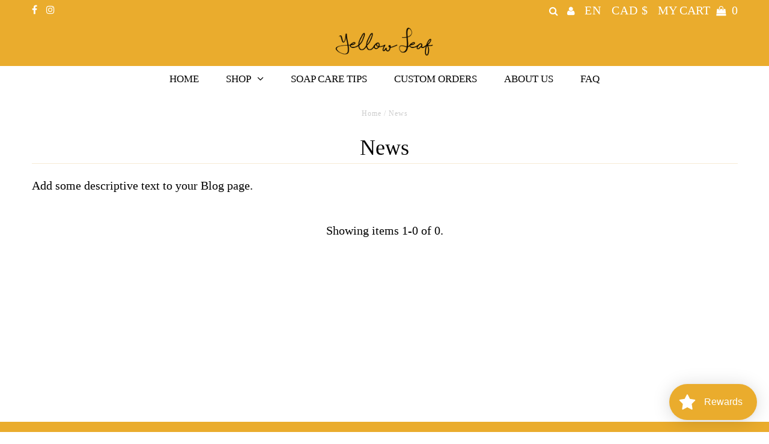

--- FILE ---
content_type: text/javascript; charset=utf-8
request_url: https://zegsuapps.com/shopify/tiktok-feed/widget?version=1.0.0&shop=yellowleafsoaps.myshopify.com&token=0&shop=yellowleafsoaps.myshopify.com
body_size: 56166
content:
if(!window.zegsuJq) {
    /*! jQuery v2.2.4 | (c) jQuery Foundation | jquery.org/license */
    !function(a,b){"object"==typeof module&&"object"==typeof module.exports?module.exports=a.document?b(a,!0):function(a){if(!a.document)throw new Error("jQuery requires a window with a document");return b(a)}:b(a)}("undefined"!=typeof window?window:this,function(a,b){var c=[],d=a.document,e=c.slice,f=c.concat,g=c.push,h=c.indexOf,i={},j=i.toString,k=i.hasOwnProperty,l={},m="2.2.4",n=function(a,b){return new n.fn.init(a,b)},o=/^[\s\uFEFF\xA0]+|[\s\uFEFF\xA0]+$/g,p=/^-ms-/,q=/-([\da-z])/gi,r=function(a,b){return b.toUpperCase()};n.fn=n.prototype={jquery:m,constructor:n,selector:"",length:0,toArray:function(){return e.call(this)},get:function(a){return null!=a?0>a?this[a+this.length]:this[a]:e.call(this)},pushStack:function(a){var b=n.merge(this.constructor(),a);return b.prevObject=this,b.context=this.context,b},each:function(a){return n.each(this,a)},map:function(a){return this.pushStack(n.map(this,function(b,c){return a.call(b,c,b)}))},slice:function(){return this.pushStack(e.apply(this,arguments))},first:function(){return this.eq(0)},last:function(){return this.eq(-1)},eq:function(a){var b=this.length,c=+a+(0>a?b:0);return this.pushStack(c>=0&&b>c?[this[c]]:[])},end:function(){return this.prevObject||this.constructor()},push:g,sort:c.sort,splice:c.splice},n.extend=n.fn.extend=function(){var a,b,c,d,e,f,g=arguments[0]||{},h=1,i=arguments.length,j=!1;for("boolean"==typeof g&&(j=g,g=arguments[h]||{},h++),"object"==typeof g||n.isFunction(g)||(g={}),h===i&&(g=this,h--);i>h;h++)if(null!=(a=arguments[h]))for(b in a)c=g[b],d=a[b],g!==d&&(j&&d&&(n.isPlainObject(d)||(e=n.isArray(d)))?(e?(e=!1,f=c&&n.isArray(c)?c:[]):f=c&&n.isPlainObject(c)?c:{},g[b]=n.extend(j,f,d)):void 0!==d&&(g[b]=d));return g},n.extend({expando:"jQuery"+(m+Math.random()).replace(/\D/g,""),isReady:!0,error:function(a){throw new Error(a)},noop:function(){},isFunction:function(a){return"function"===n.type(a)},isArray:Array.isArray,isWindow:function(a){return null!=a&&a===a.window},isNumeric:function(a){var b=a&&a.toString();return!n.isArray(a)&&b-parseFloat(b)+1>=0},isPlainObject:function(a){var b;if("object"!==n.type(a)||a.nodeType||n.isWindow(a))return!1;if(a.constructor&&!k.call(a,"constructor")&&!k.call(a.constructor.prototype||{},"isPrototypeOf"))return!1;for(b in a);return void 0===b||k.call(a,b)},isEmptyObject:function(a){var b;for(b in a)return!1;return!0},type:function(a){return null==a?a+"":"object"==typeof a||"function"==typeof a?i[j.call(a)]||"object":typeof a},globalEval:function(a){var b,c=eval;a=n.trim(a),a&&(1===a.indexOf("use strict")?(b=d.createElement("script"),b.text=a,d.head.appendChild(b).parentNode.removeChild(b)):c(a))},camelCase:function(a){return a.replace(p,"ms-").replace(q,r)},nodeName:function(a,b){return a.nodeName&&a.nodeName.toLowerCase()===b.toLowerCase()},each:function(a,b){var c,d=0;if(s(a)){for(c=a.length;c>d;d++)if(b.call(a[d],d,a[d])===!1)break}else for(d in a)if(b.call(a[d],d,a[d])===!1)break;return a},trim:function(a){return null==a?"":(a+"").replace(o,"")},makeArray:function(a,b){var c=b||[];return null!=a&&(s(Object(a))?n.merge(c,"string"==typeof a?[a]:a):g.call(c,a)),c},inArray:function(a,b,c){return null==b?-1:h.call(b,a,c)},merge:function(a,b){for(var c=+b.length,d=0,e=a.length;c>d;d++)a[e++]=b[d];return a.length=e,a},grep:function(a,b,c){for(var d,e=[],f=0,g=a.length,h=!c;g>f;f++)d=!b(a[f],f),d!==h&&e.push(a[f]);return e},map:function(a,b,c){var d,e,g=0,h=[];if(s(a))for(d=a.length;d>g;g++)e=b(a[g],g,c),null!=e&&h.push(e);else for(g in a)e=b(a[g],g,c),null!=e&&h.push(e);return f.apply([],h)},guid:1,proxy:function(a,b){var c,d,f;return"string"==typeof b&&(c=a[b],b=a,a=c),n.isFunction(a)?(d=e.call(arguments,2),f=function(){return a.apply(b||this,d.concat(e.call(arguments)))},f.guid=a.guid=a.guid||n.guid++,f):void 0},now:Date.now,support:l}),"function"==typeof Symbol&&(n.fn[Symbol.iterator]=c[Symbol.iterator]),n.each("Boolean Number String Function Array Date RegExp Object Error Symbol".split(" "),function(a,b){i["[object "+b+"]"]=b.toLowerCase()});function s(a){var b=!!a&&"length"in a&&a.length,c=n.type(a);return"function"===c||n.isWindow(a)?!1:"array"===c||0===b||"number"==typeof b&&b>0&&b-1 in a}var t=function(a){var b,c,d,e,f,g,h,i,j,k,l,m,n,o,p,q,r,s,t,u="sizzle"+1*new Date,v=a.document,w=0,x=0,y=ga(),z=ga(),A=ga(),B=function(a,b){return a===b&&(l=!0),0},C=1<<31,D={}.hasOwnProperty,E=[],F=E.pop,G=E.push,H=E.push,I=E.slice,J=function(a,b){for(var c=0,d=a.length;d>c;c++)if(a[c]===b)return c;return-1},K="checked|selected|async|autofocus|autoplay|controls|defer|disabled|hidden|ismap|loop|multiple|open|readonly|required|scoped",L="[\\x20\\t\\r\\n\\f]",M="(?:\\\\.|[\\w-]|[^\\x00-\\xa0])+",N="\\["+L+"*("+M+")(?:"+L+"*([*^$|!~]?=)"+L+"*(?:'((?:\\\\.|[^\\\\'])*)'|\"((?:\\\\.|[^\\\\\"])*)\"|("+M+"))|)"+L+"*\\]",O=":("+M+")(?:\\((('((?:\\\\.|[^\\\\'])*)'|\"((?:\\\\.|[^\\\\\"])*)\")|((?:\\\\.|[^\\\\()[\\]]|"+N+")*)|.*)\\)|)",P=new RegExp(L+"+","g"),Q=new RegExp("^"+L+"+|((?:^|[^\\\\])(?:\\\\.)*)"+L+"+$","g"),R=new RegExp("^"+L+"*,"+L+"*"),S=new RegExp("^"+L+"*([>+~]|"+L+")"+L+"*"),T=new RegExp("="+L+"*([^\\]'\"]*?)"+L+"*\\]","g"),U=new RegExp(O),V=new RegExp("^"+M+"$"),W={ID:new RegExp("^#("+M+")"),CLASS:new RegExp("^\\.("+M+")"),TAG:new RegExp("^("+M+"|[*])"),ATTR:new RegExp("^"+N),PSEUDO:new RegExp("^"+O),CHILD:new RegExp("^:(only|first|last|nth|nth-last)-(child|of-type)(?:\\("+L+"*(even|odd|(([+-]|)(\\d*)n|)"+L+"*(?:([+-]|)"+L+"*(\\d+)|))"+L+"*\\)|)","i"),bool:new RegExp("^(?:"+K+")$","i"),needsContext:new RegExp("^"+L+"*[>+~]|:(even|odd|eq|gt|lt|nth|first|last)(?:\\("+L+"*((?:-\\d)?\\d*)"+L+"*\\)|)(?=[^-]|$)","i")},X=/^(?:input|select|textarea|button)$/i,Y=/^h\d$/i,Z=/^[^{]+\{\s*\[native \w/,$=/^(?:#([\w-]+)|(\w+)|\.([\w-]+))$/,_=/[+~]/,aa=/'|\\/g,ba=new RegExp("\\\\([\\da-f]{1,6}"+L+"?|("+L+")|.)","ig"),ca=function(a,b,c){var d="0x"+b-65536;return d!==d||c?b:0>d?String.fromCharCode(d+65536):String.fromCharCode(d>>10|55296,1023&d|56320)},da=function(){m()};try{H.apply(E=I.call(v.childNodes),v.childNodes),E[v.childNodes.length].nodeType}catch(ea){H={apply:E.length?function(a,b){G.apply(a,I.call(b))}:function(a,b){var c=a.length,d=0;while(a[c++]=b[d++]);a.length=c-1}}}function fa(a,b,d,e){var f,h,j,k,l,o,r,s,w=b&&b.ownerDocument,x=b?b.nodeType:9;if(d=d||[],"string"!=typeof a||!a||1!==x&&9!==x&&11!==x)return d;if(!e&&((b?b.ownerDocument||b:v)!==n&&m(b),b=b||n,p)){if(11!==x&&(o=$.exec(a)))if(f=o[1]){if(9===x){if(!(j=b.getElementById(f)))return d;if(j.id===f)return d.push(j),d}else if(w&&(j=w.getElementById(f))&&t(b,j)&&j.id===f)return d.push(j),d}else{if(o[2])return H.apply(d,b.getElementsByTagName(a)),d;if((f=o[3])&&c.getElementsByClassName&&b.getElementsByClassName)return H.apply(d,b.getElementsByClassName(f)),d}if(c.qsa&&!A[a+" "]&&(!q||!q.test(a))){if(1!==x)w=b,s=a;else if("object"!==b.nodeName.toLowerCase()){(k=b.getAttribute("id"))?k=k.replace(aa,"\\$&"):b.setAttribute("id",k=u),r=g(a),h=r.length,l=V.test(k)?"#"+k:"[id='"+k+"']";while(h--)r[h]=l+" "+qa(r[h]);s=r.join(","),w=_.test(a)&&oa(b.parentNode)||b}if(s)try{return H.apply(d,w.querySelectorAll(s)),d}catch(y){}finally{k===u&&b.removeAttribute("id")}}}return i(a.replace(Q,"$1"),b,d,e)}function ga(){var a=[];function b(c,e){return a.push(c+" ")>d.cacheLength&&delete b[a.shift()],b[c+" "]=e}return b}function ha(a){return a[u]=!0,a}function ia(a){var b=n.createElement("div");try{return!!a(b)}catch(c){return!1}finally{b.parentNode&&b.parentNode.removeChild(b),b=null}}function ja(a,b){var c=a.split("|"),e=c.length;while(e--)d.attrHandle[c[e]]=b}function ka(a,b){var c=b&&a,d=c&&1===a.nodeType&&1===b.nodeType&&(~b.sourceIndex||C)-(~a.sourceIndex||C);if(d)return d;if(c)while(c=c.nextSibling)if(c===b)return-1;return a?1:-1}function la(a){return function(b){var c=b.nodeName.toLowerCase();return"input"===c&&b.type===a}}function ma(a){return function(b){var c=b.nodeName.toLowerCase();return("input"===c||"button"===c)&&b.type===a}}function na(a){return ha(function(b){return b=+b,ha(function(c,d){var e,f=a([],c.length,b),g=f.length;while(g--)c[e=f[g]]&&(c[e]=!(d[e]=c[e]))})})}function oa(a){return a&&"undefined"!=typeof a.getElementsByTagName&&a}c=fa.support={},f=fa.isXML=function(a){var b=a&&(a.ownerDocument||a).documentElement;return b?"HTML"!==b.nodeName:!1},m=fa.setDocument=function(a){var b,e,g=a?a.ownerDocument||a:v;return g!==n&&9===g.nodeType&&g.documentElement?(n=g,o=n.documentElement,p=!f(n),(e=n.defaultView)&&e.top!==e&&(e.addEventListener?e.addEventListener("unload",da,!1):e.attachEvent&&e.attachEvent("onunload",da)),c.attributes=ia(function(a){return a.className="i",!a.getAttribute("className")}),c.getElementsByTagName=ia(function(a){return a.appendChild(n.createComment("")),!a.getElementsByTagName("*").length}),c.getElementsByClassName=Z.test(n.getElementsByClassName),c.getById=ia(function(a){return o.appendChild(a).id=u,!n.getElementsByName||!n.getElementsByName(u).length}),c.getById?(d.find.ID=function(a,b){if("undefined"!=typeof b.getElementById&&p){var c=b.getElementById(a);return c?[c]:[]}},d.filter.ID=function(a){var b=a.replace(ba,ca);return function(a){return a.getAttribute("id")===b}}):(delete d.find.ID,d.filter.ID=function(a){var b=a.replace(ba,ca);return function(a){var c="undefined"!=typeof a.getAttributeNode&&a.getAttributeNode("id");return c&&c.value===b}}),d.find.TAG=c.getElementsByTagName?function(a,b){return"undefined"!=typeof b.getElementsByTagName?b.getElementsByTagName(a):c.qsa?b.querySelectorAll(a):void 0}:function(a,b){var c,d=[],e=0,f=b.getElementsByTagName(a);if("*"===a){while(c=f[e++])1===c.nodeType&&d.push(c);return d}return f},d.find.CLASS=c.getElementsByClassName&&function(a,b){return"undefined"!=typeof b.getElementsByClassName&&p?b.getElementsByClassName(a):void 0},r=[],q=[],(c.qsa=Z.test(n.querySelectorAll))&&(ia(function(a){o.appendChild(a).innerHTML="<a id='"+u+"'></a><select id='"+u+"-\r\\' msallowcapture=''><option selected=''></option></select>",a.querySelectorAll("[msallowcapture^='']").length&&q.push("[*^$]="+L+"*(?:''|\"\")"),a.querySelectorAll("[selected]").length||q.push("\\["+L+"*(?:value|"+K+")"),a.querySelectorAll("[id~="+u+"-]").length||q.push("~="),a.querySelectorAll(":checked").length||q.push(":checked"),a.querySelectorAll("a#"+u+"+*").length||q.push(".#.+[+~]")}),ia(function(a){var b=n.createElement("input");b.setAttribute("type","hidden"),a.appendChild(b).setAttribute("name","D"),a.querySelectorAll("[name=d]").length&&q.push("name"+L+"*[*^$|!~]?="),a.querySelectorAll(":enabled").length||q.push(":enabled",":disabled"),a.querySelectorAll("*,:x"),q.push(",.*:")})),(c.matchesSelector=Z.test(s=o.matches||o.webkitMatchesSelector||o.mozMatchesSelector||o.oMatchesSelector||o.msMatchesSelector))&&ia(function(a){c.disconnectedMatch=s.call(a,"div"),s.call(a,"[s!='']:x"),r.push("!=",O)}),q=q.length&&new RegExp(q.join("|")),r=r.length&&new RegExp(r.join("|")),b=Z.test(o.compareDocumentPosition),t=b||Z.test(o.contains)?function(a,b){var c=9===a.nodeType?a.documentElement:a,d=b&&b.parentNode;return a===d||!(!d||1!==d.nodeType||!(c.contains?c.contains(d):a.compareDocumentPosition&&16&a.compareDocumentPosition(d)))}:function(a,b){if(b)while(b=b.parentNode)if(b===a)return!0;return!1},B=b?function(a,b){if(a===b)return l=!0,0;var d=!a.compareDocumentPosition-!b.compareDocumentPosition;return d?d:(d=(a.ownerDocument||a)===(b.ownerDocument||b)?a.compareDocumentPosition(b):1,1&d||!c.sortDetached&&b.compareDocumentPosition(a)===d?a===n||a.ownerDocument===v&&t(v,a)?-1:b===n||b.ownerDocument===v&&t(v,b)?1:k?J(k,a)-J(k,b):0:4&d?-1:1)}:function(a,b){if(a===b)return l=!0,0;var c,d=0,e=a.parentNode,f=b.parentNode,g=[a],h=[b];if(!e||!f)return a===n?-1:b===n?1:e?-1:f?1:k?J(k,a)-J(k,b):0;if(e===f)return ka(a,b);c=a;while(c=c.parentNode)g.unshift(c);c=b;while(c=c.parentNode)h.unshift(c);while(g[d]===h[d])d++;return d?ka(g[d],h[d]):g[d]===v?-1:h[d]===v?1:0},n):n},fa.matches=function(a,b){return fa(a,null,null,b)},fa.matchesSelector=function(a,b){if((a.ownerDocument||a)!==n&&m(a),b=b.replace(T,"='$1']"),c.matchesSelector&&p&&!A[b+" "]&&(!r||!r.test(b))&&(!q||!q.test(b)))try{var d=s.call(a,b);if(d||c.disconnectedMatch||a.document&&11!==a.document.nodeType)return d}catch(e){}return fa(b,n,null,[a]).length>0},fa.contains=function(a,b){return(a.ownerDocument||a)!==n&&m(a),t(a,b)},fa.attr=function(a,b){(a.ownerDocument||a)!==n&&m(a);var e=d.attrHandle[b.toLowerCase()],f=e&&D.call(d.attrHandle,b.toLowerCase())?e(a,b,!p):void 0;return void 0!==f?f:c.attributes||!p?a.getAttribute(b):(f=a.getAttributeNode(b))&&f.specified?f.value:null},fa.error=function(a){throw new Error("Syntax error, unrecognized expression: "+a)},fa.uniqueSort=function(a){var b,d=[],e=0,f=0;if(l=!c.detectDuplicates,k=!c.sortStable&&a.slice(0),a.sort(B),l){while(b=a[f++])b===a[f]&&(e=d.push(f));while(e--)a.splice(d[e],1)}return k=null,a},e=fa.getText=function(a){var b,c="",d=0,f=a.nodeType;if(f){if(1===f||9===f||11===f){if("string"==typeof a.textContent)return a.textContent;for(a=a.firstChild;a;a=a.nextSibling)c+=e(a)}else if(3===f||4===f)return a.nodeValue}else while(b=a[d++])c+=e(b);return c},d=fa.selectors={cacheLength:50,createPseudo:ha,match:W,attrHandle:{},find:{},relative:{">":{dir:"parentNode",first:!0}," ":{dir:"parentNode"},"+":{dir:"previousSibling",first:!0},"~":{dir:"previousSibling"}},preFilter:{ATTR:function(a){return a[1]=a[1].replace(ba,ca),a[3]=(a[3]||a[4]||a[5]||"").replace(ba,ca),"~="===a[2]&&(a[3]=" "+a[3]+" "),a.slice(0,4)},CHILD:function(a){return a[1]=a[1].toLowerCase(),"nth"===a[1].slice(0,3)?(a[3]||fa.error(a[0]),a[4]=+(a[4]?a[5]+(a[6]||1):2*("even"===a[3]||"odd"===a[3])),a[5]=+(a[7]+a[8]||"odd"===a[3])):a[3]&&fa.error(a[0]),a},PSEUDO:function(a){var b,c=!a[6]&&a[2];return W.CHILD.test(a[0])?null:(a[3]?a[2]=a[4]||a[5]||"":c&&U.test(c)&&(b=g(c,!0))&&(b=c.indexOf(")",c.length-b)-c.length)&&(a[0]=a[0].slice(0,b),a[2]=c.slice(0,b)),a.slice(0,3))}},filter:{TAG:function(a){var b=a.replace(ba,ca).toLowerCase();return"*"===a?function(){return!0}:function(a){return a.nodeName&&a.nodeName.toLowerCase()===b}},CLASS:function(a){var b=y[a+" "];return b||(b=new RegExp("(^|"+L+")"+a+"("+L+"|$)"))&&y(a,function(a){return b.test("string"==typeof a.className&&a.className||"undefined"!=typeof a.getAttribute&&a.getAttribute("class")||"")})},ATTR:function(a,b,c){return function(d){var e=fa.attr(d,a);return null==e?"!="===b:b?(e+="","="===b?e===c:"!="===b?e!==c:"^="===b?c&&0===e.indexOf(c):"*="===b?c&&e.indexOf(c)>-1:"$="===b?c&&e.slice(-c.length)===c:"~="===b?(" "+e.replace(P," ")+" ").indexOf(c)>-1:"|="===b?e===c||e.slice(0,c.length+1)===c+"-":!1):!0}},CHILD:function(a,b,c,d,e){var f="nth"!==a.slice(0,3),g="last"!==a.slice(-4),h="of-type"===b;return 1===d&&0===e?function(a){return!!a.parentNode}:function(b,c,i){var j,k,l,m,n,o,p=f!==g?"nextSibling":"previousSibling",q=b.parentNode,r=h&&b.nodeName.toLowerCase(),s=!i&&!h,t=!1;if(q){if(f){while(p){m=b;while(m=m[p])if(h?m.nodeName.toLowerCase()===r:1===m.nodeType)return!1;o=p="only"===a&&!o&&"nextSibling"}return!0}if(o=[g?q.firstChild:q.lastChild],g&&s){m=q,l=m[u]||(m[u]={}),k=l[m.uniqueID]||(l[m.uniqueID]={}),j=k[a]||[],n=j[0]===w&&j[1],t=n&&j[2],m=n&&q.childNodes[n];while(m=++n&&m&&m[p]||(t=n=0)||o.pop())if(1===m.nodeType&&++t&&m===b){k[a]=[w,n,t];break}}else if(s&&(m=b,l=m[u]||(m[u]={}),k=l[m.uniqueID]||(l[m.uniqueID]={}),j=k[a]||[],n=j[0]===w&&j[1],t=n),t===!1)while(m=++n&&m&&m[p]||(t=n=0)||o.pop())if((h?m.nodeName.toLowerCase()===r:1===m.nodeType)&&++t&&(s&&(l=m[u]||(m[u]={}),k=l[m.uniqueID]||(l[m.uniqueID]={}),k[a]=[w,t]),m===b))break;return t-=e,t===d||t%d===0&&t/d>=0}}},PSEUDO:function(a,b){var c,e=d.pseudos[a]||d.setFilters[a.toLowerCase()]||fa.error("unsupported pseudo: "+a);return e[u]?e(b):e.length>1?(c=[a,a,"",b],d.setFilters.hasOwnProperty(a.toLowerCase())?ha(function(a,c){var d,f=e(a,b),g=f.length;while(g--)d=J(a,f[g]),a[d]=!(c[d]=f[g])}):function(a){return e(a,0,c)}):e}},pseudos:{not:ha(function(a){var b=[],c=[],d=h(a.replace(Q,"$1"));return d[u]?ha(function(a,b,c,e){var f,g=d(a,null,e,[]),h=a.length;while(h--)(f=g[h])&&(a[h]=!(b[h]=f))}):function(a,e,f){return b[0]=a,d(b,null,f,c),b[0]=null,!c.pop()}}),has:ha(function(a){return function(b){return fa(a,b).length>0}}),contains:ha(function(a){return a=a.replace(ba,ca),function(b){return(b.textContent||b.innerText||e(b)).indexOf(a)>-1}}),lang:ha(function(a){return V.test(a||"")||fa.error("unsupported lang: "+a),a=a.replace(ba,ca).toLowerCase(),function(b){var c;do if(c=p?b.lang:b.getAttribute("xml:lang")||b.getAttribute("lang"))return c=c.toLowerCase(),c===a||0===c.indexOf(a+"-");while((b=b.parentNode)&&1===b.nodeType);return!1}}),target:function(b){var c=a.location&&a.location.hash;return c&&c.slice(1)===b.id},root:function(a){return a===o},focus:function(a){return a===n.activeElement&&(!n.hasFocus||n.hasFocus())&&!!(a.type||a.href||~a.tabIndex)},enabled:function(a){return a.disabled===!1},disabled:function(a){return a.disabled===!0},checked:function(a){var b=a.nodeName.toLowerCase();return"input"===b&&!!a.checked||"option"===b&&!!a.selected},selected:function(a){return a.parentNode&&a.parentNode.selectedIndex,a.selected===!0},empty:function(a){for(a=a.firstChild;a;a=a.nextSibling)if(a.nodeType<6)return!1;return!0},parent:function(a){return!d.pseudos.empty(a)},header:function(a){return Y.test(a.nodeName)},input:function(a){return X.test(a.nodeName)},button:function(a){var b=a.nodeName.toLowerCase();return"input"===b&&"button"===a.type||"button"===b},text:function(a){var b;return"input"===a.nodeName.toLowerCase()&&"text"===a.type&&(null==(b=a.getAttribute("type"))||"text"===b.toLowerCase())},first:na(function(){return[0]}),last:na(function(a,b){return[b-1]}),eq:na(function(a,b,c){return[0>c?c+b:c]}),even:na(function(a,b){for(var c=0;b>c;c+=2)a.push(c);return a}),odd:na(function(a,b){for(var c=1;b>c;c+=2)a.push(c);return a}),lt:na(function(a,b,c){for(var d=0>c?c+b:c;--d>=0;)a.push(d);return a}),gt:na(function(a,b,c){for(var d=0>c?c+b:c;++d<b;)a.push(d);return a})}},d.pseudos.nth=d.pseudos.eq;for(b in{radio:!0,checkbox:!0,file:!0,password:!0,image:!0})d.pseudos[b]=la(b);for(b in{submit:!0,reset:!0})d.pseudos[b]=ma(b);function pa(){}pa.prototype=d.filters=d.pseudos,d.setFilters=new pa,g=fa.tokenize=function(a,b){var c,e,f,g,h,i,j,k=z[a+" "];if(k)return b?0:k.slice(0);h=a,i=[],j=d.preFilter;while(h){c&&!(e=R.exec(h))||(e&&(h=h.slice(e[0].length)||h),i.push(f=[])),c=!1,(e=S.exec(h))&&(c=e.shift(),f.push({value:c,type:e[0].replace(Q," ")}),h=h.slice(c.length));for(g in d.filter)!(e=W[g].exec(h))||j[g]&&!(e=j[g](e))||(c=e.shift(),f.push({value:c,type:g,matches:e}),h=h.slice(c.length));if(!c)break}return b?h.length:h?fa.error(a):z(a,i).slice(0)};function qa(a){for(var b=0,c=a.length,d="";c>b;b++)d+=a[b].value;return d}function ra(a,b,c){var d=b.dir,e=c&&"parentNode"===d,f=x++;return b.first?function(b,c,f){while(b=b[d])if(1===b.nodeType||e)return a(b,c,f)}:function(b,c,g){var h,i,j,k=[w,f];if(g){while(b=b[d])if((1===b.nodeType||e)&&a(b,c,g))return!0}else while(b=b[d])if(1===b.nodeType||e){if(j=b[u]||(b[u]={}),i=j[b.uniqueID]||(j[b.uniqueID]={}),(h=i[d])&&h[0]===w&&h[1]===f)return k[2]=h[2];if(i[d]=k,k[2]=a(b,c,g))return!0}}}function sa(a){return a.length>1?function(b,c,d){var e=a.length;while(e--)if(!a[e](b,c,d))return!1;return!0}:a[0]}function ta(a,b,c){for(var d=0,e=b.length;e>d;d++)fa(a,b[d],c);return c}function ua(a,b,c,d,e){for(var f,g=[],h=0,i=a.length,j=null!=b;i>h;h++)(f=a[h])&&(c&&!c(f,d,e)||(g.push(f),j&&b.push(h)));return g}function va(a,b,c,d,e,f){return d&&!d[u]&&(d=va(d)),e&&!e[u]&&(e=va(e,f)),ha(function(f,g,h,i){var j,k,l,m=[],n=[],o=g.length,p=f||ta(b||"*",h.nodeType?[h]:h,[]),q=!a||!f&&b?p:ua(p,m,a,h,i),r=c?e||(f?a:o||d)?[]:g:q;if(c&&c(q,r,h,i),d){j=ua(r,n),d(j,[],h,i),k=j.length;while(k--)(l=j[k])&&(r[n[k]]=!(q[n[k]]=l))}if(f){if(e||a){if(e){j=[],k=r.length;while(k--)(l=r[k])&&j.push(q[k]=l);e(null,r=[],j,i)}k=r.length;while(k--)(l=r[k])&&(j=e?J(f,l):m[k])>-1&&(f[j]=!(g[j]=l))}}else r=ua(r===g?r.splice(o,r.length):r),e?e(null,g,r,i):H.apply(g,r)})}function wa(a){for(var b,c,e,f=a.length,g=d.relative[a[0].type],h=g||d.relative[" "],i=g?1:0,k=ra(function(a){return a===b},h,!0),l=ra(function(a){return J(b,a)>-1},h,!0),m=[function(a,c,d){var e=!g&&(d||c!==j)||((b=c).nodeType?k(a,c,d):l(a,c,d));return b=null,e}];f>i;i++)if(c=d.relative[a[i].type])m=[ra(sa(m),c)];else{if(c=d.filter[a[i].type].apply(null,a[i].matches),c[u]){for(e=++i;f>e;e++)if(d.relative[a[e].type])break;return va(i>1&&sa(m),i>1&&qa(a.slice(0,i-1).concat({value:" "===a[i-2].type?"*":""})).replace(Q,"$1"),c,e>i&&wa(a.slice(i,e)),f>e&&wa(a=a.slice(e)),f>e&&qa(a))}m.push(c)}return sa(m)}function xa(a,b){var c=b.length>0,e=a.length>0,f=function(f,g,h,i,k){var l,o,q,r=0,s="0",t=f&&[],u=[],v=j,x=f||e&&d.find.TAG("*",k),y=w+=null==v?1:Math.random()||.1,z=x.length;for(k&&(j=g===n||g||k);s!==z&&null!=(l=x[s]);s++){if(e&&l){o=0,g||l.ownerDocument===n||(m(l),h=!p);while(q=a[o++])if(q(l,g||n,h)){i.push(l);break}k&&(w=y)}c&&((l=!q&&l)&&r--,f&&t.push(l))}if(r+=s,c&&s!==r){o=0;while(q=b[o++])q(t,u,g,h);if(f){if(r>0)while(s--)t[s]||u[s]||(u[s]=F.call(i));u=ua(u)}H.apply(i,u),k&&!f&&u.length>0&&r+b.length>1&&fa.uniqueSort(i)}return k&&(w=y,j=v),t};return c?ha(f):f}return h=fa.compile=function(a,b){var c,d=[],e=[],f=A[a+" "];if(!f){b||(b=g(a)),c=b.length;while(c--)f=wa(b[c]),f[u]?d.push(f):e.push(f);f=A(a,xa(e,d)),f.selector=a}return f},i=fa.select=function(a,b,e,f){var i,j,k,l,m,n="function"==typeof a&&a,o=!f&&g(a=n.selector||a);if(e=e||[],1===o.length){if(j=o[0]=o[0].slice(0),j.length>2&&"ID"===(k=j[0]).type&&c.getById&&9===b.nodeType&&p&&d.relative[j[1].type]){if(b=(d.find.ID(k.matches[0].replace(ba,ca),b)||[])[0],!b)return e;n&&(b=b.parentNode),a=a.slice(j.shift().value.length)}i=W.needsContext.test(a)?0:j.length;while(i--){if(k=j[i],d.relative[l=k.type])break;if((m=d.find[l])&&(f=m(k.matches[0].replace(ba,ca),_.test(j[0].type)&&oa(b.parentNode)||b))){if(j.splice(i,1),a=f.length&&qa(j),!a)return H.apply(e,f),e;break}}}return(n||h(a,o))(f,b,!p,e,!b||_.test(a)&&oa(b.parentNode)||b),e},c.sortStable=u.split("").sort(B).join("")===u,c.detectDuplicates=!!l,m(),c.sortDetached=ia(function(a){return 1&a.compareDocumentPosition(n.createElement("div"))}),ia(function(a){return a.innerHTML="<a href='#'></a>","#"===a.firstChild.getAttribute("href")})||ja("type|href|height|width",function(a,b,c){return c?void 0:a.getAttribute(b,"type"===b.toLowerCase()?1:2)}),c.attributes&&ia(function(a){return a.innerHTML="<input/>",a.firstChild.setAttribute("value",""),""===a.firstChild.getAttribute("value")})||ja("value",function(a,b,c){return c||"input"!==a.nodeName.toLowerCase()?void 0:a.defaultValue}),ia(function(a){return null==a.getAttribute("disabled")})||ja(K,function(a,b,c){var d;return c?void 0:a[b]===!0?b.toLowerCase():(d=a.getAttributeNode(b))&&d.specified?d.value:null}),fa}(a);n.find=t,n.expr=t.selectors,n.expr[":"]=n.expr.pseudos,n.uniqueSort=n.unique=t.uniqueSort,n.text=t.getText,n.isXMLDoc=t.isXML,n.contains=t.contains;var u=function(a,b,c){var d=[],e=void 0!==c;while((a=a[b])&&9!==a.nodeType)if(1===a.nodeType){if(e&&n(a).is(c))break;d.push(a)}return d},v=function(a,b){for(var c=[];a;a=a.nextSibling)1===a.nodeType&&a!==b&&c.push(a);return c},w=n.expr.match.needsContext,x=/^<([\w-]+)\s*\/?>(?:<\/\1>|)$/,y=/^.[^:#\[\.,]*$/;function z(a,b,c){if(n.isFunction(b))return n.grep(a,function(a,d){return!!b.call(a,d,a)!==c});if(b.nodeType)return n.grep(a,function(a){return a===b!==c});if("string"==typeof b){if(y.test(b))return n.filter(b,a,c);b=n.filter(b,a)}return n.grep(a,function(a){return h.call(b,a)>-1!==c})}n.filter=function(a,b,c){var d=b[0];return c&&(a=":not("+a+")"),1===b.length&&1===d.nodeType?n.find.matchesSelector(d,a)?[d]:[]:n.find.matches(a,n.grep(b,function(a){return 1===a.nodeType}))},n.fn.extend({find:function(a){var b,c=this.length,d=[],e=this;if("string"!=typeof a)return this.pushStack(n(a).filter(function(){for(b=0;c>b;b++)if(n.contains(e[b],this))return!0}));for(b=0;c>b;b++)n.find(a,e[b],d);return d=this.pushStack(c>1?n.unique(d):d),d.selector=this.selector?this.selector+" "+a:a,d},filter:function(a){return this.pushStack(z(this,a||[],!1))},not:function(a){return this.pushStack(z(this,a||[],!0))},is:function(a){return!!z(this,"string"==typeof a&&w.test(a)?n(a):a||[],!1).length}});var A,B=/^(?:\s*(<[\w\W]+>)[^>]*|#([\w-]*))$/,C=n.fn.init=function(a,b,c){var e,f;if(!a)return this;if(c=c||A,"string"==typeof a){if(e="<"===a[0]&&">"===a[a.length-1]&&a.length>=3?[null,a,null]:B.exec(a),!e||!e[1]&&b)return!b||b.jquery?(b||c).find(a):this.constructor(b).find(a);if(e[1]){if(b=b instanceof n?b[0]:b,n.merge(this,n.parseHTML(e[1],b&&b.nodeType?b.ownerDocument||b:d,!0)),x.test(e[1])&&n.isPlainObject(b))for(e in b)n.isFunction(this[e])?this[e](b[e]):this.attr(e,b[e]);return this}return f=d.getElementById(e[2]),f&&f.parentNode&&(this.length=1,this[0]=f),this.context=d,this.selector=a,this}return a.nodeType?(this.context=this[0]=a,this.length=1,this):n.isFunction(a)?void 0!==c.ready?c.ready(a):a(n):(void 0!==a.selector&&(this.selector=a.selector,this.context=a.context),n.makeArray(a,this))};C.prototype=n.fn,A=n(d);var D=/^(?:parents|prev(?:Until|All))/,E={children:!0,contents:!0,next:!0,prev:!0};n.fn.extend({has:function(a){var b=n(a,this),c=b.length;return this.filter(function(){for(var a=0;c>a;a++)if(n.contains(this,b[a]))return!0})},closest:function(a,b){for(var c,d=0,e=this.length,f=[],g=w.test(a)||"string"!=typeof a?n(a,b||this.context):0;e>d;d++)for(c=this[d];c&&c!==b;c=c.parentNode)if(c.nodeType<11&&(g?g.index(c)>-1:1===c.nodeType&&n.find.matchesSelector(c,a))){f.push(c);break}return this.pushStack(f.length>1?n.uniqueSort(f):f)},index:function(a){return a?"string"==typeof a?h.call(n(a),this[0]):h.call(this,a.jquery?a[0]:a):this[0]&&this[0].parentNode?this.first().prevAll().length:-1},add:function(a,b){return this.pushStack(n.uniqueSort(n.merge(this.get(),n(a,b))))},addBack:function(a){return this.add(null==a?this.prevObject:this.prevObject.filter(a))}});function F(a,b){while((a=a[b])&&1!==a.nodeType);return a}n.each({parent:function(a){var b=a.parentNode;return b&&11!==b.nodeType?b:null},parents:function(a){return u(a,"parentNode")},parentsUntil:function(a,b,c){return u(a,"parentNode",c)},next:function(a){return F(a,"nextSibling")},prev:function(a){return F(a,"previousSibling")},nextAll:function(a){return u(a,"nextSibling")},prevAll:function(a){return u(a,"previousSibling")},nextUntil:function(a,b,c){return u(a,"nextSibling",c)},prevUntil:function(a,b,c){return u(a,"previousSibling",c)},siblings:function(a){return v((a.parentNode||{}).firstChild,a)},children:function(a){return v(a.firstChild)},contents:function(a){return a.contentDocument||n.merge([],a.childNodes)}},function(a,b){n.fn[a]=function(c,d){var e=n.map(this,b,c);return"Until"!==a.slice(-5)&&(d=c),d&&"string"==typeof d&&(e=n.filter(d,e)),this.length>1&&(E[a]||n.uniqueSort(e),D.test(a)&&e.reverse()),this.pushStack(e)}});var G=/\S+/g;function H(a){var b={};return n.each(a.match(G)||[],function(a,c){b[c]=!0}),b}n.Callbacks=function(a){a="string"==typeof a?H(a):n.extend({},a);var b,c,d,e,f=[],g=[],h=-1,i=function(){for(e=a.once,d=b=!0;g.length;h=-1){c=g.shift();while(++h<f.length)f[h].apply(c[0],c[1])===!1&&a.stopOnFalse&&(h=f.length,c=!1)}a.memory||(c=!1),b=!1,e&&(f=c?[]:"")},j={add:function(){return f&&(c&&!b&&(h=f.length-1,g.push(c)),function d(b){n.each(b,function(b,c){n.isFunction(c)?a.unique&&j.has(c)||f.push(c):c&&c.length&&"string"!==n.type(c)&&d(c)})}(arguments),c&&!b&&i()),this},remove:function(){return n.each(arguments,function(a,b){var c;while((c=n.inArray(b,f,c))>-1)f.splice(c,1),h>=c&&h--}),this},has:function(a){return a?n.inArray(a,f)>-1:f.length>0},empty:function(){return f&&(f=[]),this},disable:function(){return e=g=[],f=c="",this},disabled:function(){return!f},lock:function(){return e=g=[],c||(f=c=""),this},locked:function(){return!!e},fireWith:function(a,c){return e||(c=c||[],c=[a,c.slice?c.slice():c],g.push(c),b||i()),this},fire:function(){return j.fireWith(this,arguments),this},fired:function(){return!!d}};return j},n.extend({Deferred:function(a){var b=[["resolve","done",n.Callbacks("once memory"),"resolved"],["reject","fail",n.Callbacks("once memory"),"rejected"],["notify","progress",n.Callbacks("memory")]],c="pending",d={state:function(){return c},always:function(){return e.done(arguments).fail(arguments),this},then:function(){var a=arguments;return n.Deferred(function(c){n.each(b,function(b,f){var g=n.isFunction(a[b])&&a[b];e[f[1]](function(){var a=g&&g.apply(this,arguments);a&&n.isFunction(a.promise)?a.promise().progress(c.notify).done(c.resolve).fail(c.reject):c[f[0]+"With"](this===d?c.promise():this,g?[a]:arguments)})}),a=null}).promise()},promise:function(a){return null!=a?n.extend(a,d):d}},e={};return d.pipe=d.then,n.each(b,function(a,f){var g=f[2],h=f[3];d[f[1]]=g.add,h&&g.add(function(){c=h},b[1^a][2].disable,b[2][2].lock),e[f[0]]=function(){return e[f[0]+"With"](this===e?d:this,arguments),this},e[f[0]+"With"]=g.fireWith}),d.promise(e),a&&a.call(e,e),e},when:function(a){var b=0,c=e.call(arguments),d=c.length,f=1!==d||a&&n.isFunction(a.promise)?d:0,g=1===f?a:n.Deferred(),h=function(a,b,c){return function(d){b[a]=this,c[a]=arguments.length>1?e.call(arguments):d,c===i?g.notifyWith(b,c):--f||g.resolveWith(b,c)}},i,j,k;if(d>1)for(i=new Array(d),j=new Array(d),k=new Array(d);d>b;b++)c[b]&&n.isFunction(c[b].promise)?c[b].promise().progress(h(b,j,i)).done(h(b,k,c)).fail(g.reject):--f;return f||g.resolveWith(k,c),g.promise()}});var I;n.fn.ready=function(a){return n.ready.promise().done(a),this},n.extend({isReady:!1,readyWait:1,holdReady:function(a){a?n.readyWait++:n.ready(!0)},ready:function(a){(a===!0?--n.readyWait:n.isReady)||(n.isReady=!0,a!==!0&&--n.readyWait>0||(I.resolveWith(d,[n]),n.fn.triggerHandler&&(n(d).triggerHandler("ready"),n(d).off("ready"))))}});function J(){d.removeEventListener("DOMContentLoaded",J),a.removeEventListener("load",J),n.ready()}n.ready.promise=function(b){return I||(I=n.Deferred(),"complete"===d.readyState||"loading"!==d.readyState&&!d.documentElement.doScroll?a.setTimeout(n.ready):(d.addEventListener("DOMContentLoaded",J),a.addEventListener("load",J))),I.promise(b)},n.ready.promise();var K=function(a,b,c,d,e,f,g){var h=0,i=a.length,j=null==c;if("object"===n.type(c)){e=!0;for(h in c)K(a,b,h,c[h],!0,f,g)}else if(void 0!==d&&(e=!0,n.isFunction(d)||(g=!0),j&&(g?(b.call(a,d),b=null):(j=b,b=function(a,b,c){return j.call(n(a),c)})),b))for(;i>h;h++)b(a[h],c,g?d:d.call(a[h],h,b(a[h],c)));return e?a:j?b.call(a):i?b(a[0],c):f},L=function(a){return 1===a.nodeType||9===a.nodeType||!+a.nodeType};function M(){this.expando=n.expando+M.uid++}M.uid=1,M.prototype={register:function(a,b){var c=b||{};return a.nodeType?a[this.expando]=c:Object.defineProperty(a,this.expando,{value:c,writable:!0,configurable:!0}),a[this.expando]},cache:function(a){if(!L(a))return{};var b=a[this.expando];return b||(b={},L(a)&&(a.nodeType?a[this.expando]=b:Object.defineProperty(a,this.expando,{value:b,configurable:!0}))),b},set:function(a,b,c){var d,e=this.cache(a);if("string"==typeof b)e[b]=c;else for(d in b)e[d]=b[d];return e},get:function(a,b){return void 0===b?this.cache(a):a[this.expando]&&a[this.expando][b]},access:function(a,b,c){var d;return void 0===b||b&&"string"==typeof b&&void 0===c?(d=this.get(a,b),void 0!==d?d:this.get(a,n.camelCase(b))):(this.set(a,b,c),void 0!==c?c:b)},remove:function(a,b){var c,d,e,f=a[this.expando];if(void 0!==f){if(void 0===b)this.register(a);else{n.isArray(b)?d=b.concat(b.map(n.camelCase)):(e=n.camelCase(b),b in f?d=[b,e]:(d=e,d=d in f?[d]:d.match(G)||[])),c=d.length;while(c--)delete f[d[c]]}(void 0===b||n.isEmptyObject(f))&&(a.nodeType?a[this.expando]=void 0:delete a[this.expando])}},hasData:function(a){var b=a[this.expando];return void 0!==b&&!n.isEmptyObject(b)}};var N=new M,O=new M,P=/^(?:\{[\w\W]*\}|\[[\w\W]*\])$/,Q=/[A-Z]/g;function R(a,b,c){var d;if(void 0===c&&1===a.nodeType)if(d="data-"+b.replace(Q,"-$&").toLowerCase(),c=a.getAttribute(d),"string"==typeof c){try{c="true"===c?!0:"false"===c?!1:"null"===c?null:+c+""===c?+c:P.test(c)?n.parseJSON(c):c;
    }catch(e){}O.set(a,b,c)}else c=void 0;return c}n.extend({hasData:function(a){return O.hasData(a)||N.hasData(a)},data:function(a,b,c){return O.access(a,b,c)},removeData:function(a,b){O.remove(a,b)},_data:function(a,b,c){return N.access(a,b,c)},_removeData:function(a,b){N.remove(a,b)}}),n.fn.extend({data:function(a,b){var c,d,e,f=this[0],g=f&&f.attributes;if(void 0===a){if(this.length&&(e=O.get(f),1===f.nodeType&&!N.get(f,"hasDataAttrs"))){c=g.length;while(c--)g[c]&&(d=g[c].name,0===d.indexOf("data-")&&(d=n.camelCase(d.slice(5)),R(f,d,e[d])));N.set(f,"hasDataAttrs",!0)}return e}return"object"==typeof a?this.each(function(){O.set(this,a)}):K(this,function(b){var c,d;if(f&&void 0===b){if(c=O.get(f,a)||O.get(f,a.replace(Q,"-$&").toLowerCase()),void 0!==c)return c;if(d=n.camelCase(a),c=O.get(f,d),void 0!==c)return c;if(c=R(f,d,void 0),void 0!==c)return c}else d=n.camelCase(a),this.each(function(){var c=O.get(this,d);O.set(this,d,b),a.indexOf("-")>-1&&void 0!==c&&O.set(this,a,b)})},null,b,arguments.length>1,null,!0)},removeData:function(a){return this.each(function(){O.remove(this,a)})}}),n.extend({queue:function(a,b,c){var d;return a?(b=(b||"fx")+"queue",d=N.get(a,b),c&&(!d||n.isArray(c)?d=N.access(a,b,n.makeArray(c)):d.push(c)),d||[]):void 0},dequeue:function(a,b){b=b||"fx";var c=n.queue(a,b),d=c.length,e=c.shift(),f=n._queueHooks(a,b),g=function(){n.dequeue(a,b)};"inprogress"===e&&(e=c.shift(),d--),e&&("fx"===b&&c.unshift("inprogress"),delete f.stop,e.call(a,g,f)),!d&&f&&f.empty.fire()},_queueHooks:function(a,b){var c=b+"queueHooks";return N.get(a,c)||N.access(a,c,{empty:n.Callbacks("once memory").add(function(){N.remove(a,[b+"queue",c])})})}}),n.fn.extend({queue:function(a,b){var c=2;return"string"!=typeof a&&(b=a,a="fx",c--),arguments.length<c?n.queue(this[0],a):void 0===b?this:this.each(function(){var c=n.queue(this,a,b);n._queueHooks(this,a),"fx"===a&&"inprogress"!==c[0]&&n.dequeue(this,a)})},dequeue:function(a){return this.each(function(){n.dequeue(this,a)})},clearQueue:function(a){return this.queue(a||"fx",[])},promise:function(a,b){var c,d=1,e=n.Deferred(),f=this,g=this.length,h=function(){--d||e.resolveWith(f,[f])};"string"!=typeof a&&(b=a,a=void 0),a=a||"fx";while(g--)c=N.get(f[g],a+"queueHooks"),c&&c.empty&&(d++,c.empty.add(h));return h(),e.promise(b)}});var S=/[+-]?(?:\d*\.|)\d+(?:[eE][+-]?\d+|)/.source,T=new RegExp("^(?:([+-])=|)("+S+")([a-z%]*)$","i"),U=["Top","Right","Bottom","Left"],V=function(a,b){return a=b||a,"none"===n.css(a,"display")||!n.contains(a.ownerDocument,a)};function W(a,b,c,d){var e,f=1,g=20,h=d?function(){return d.cur()}:function(){return n.css(a,b,"")},i=h(),j=c&&c[3]||(n.cssNumber[b]?"":"px"),k=(n.cssNumber[b]||"px"!==j&&+i)&&T.exec(n.css(a,b));if(k&&k[3]!==j){j=j||k[3],c=c||[],k=+i||1;do f=f||".5",k/=f,n.style(a,b,k+j);while(f!==(f=h()/i)&&1!==f&&--g)}return c&&(k=+k||+i||0,e=c[1]?k+(c[1]+1)*c[2]:+c[2],d&&(d.unit=j,d.start=k,d.end=e)),e}var X=/^(?:checkbox|radio)$/i,Y=/<([\w:-]+)/,Z=/^$|\/(?:java|ecma)script/i,$={option:[1,"<select multiple='multiple'>","</select>"],thead:[1,"<table>","</table>"],col:[2,"<table><colgroup>","</colgroup></table>"],tr:[2,"<table><tbody>","</tbody></table>"],td:[3,"<table><tbody><tr>","</tr></tbody></table>"],_default:[0,"",""]};$.optgroup=$.option,$.tbody=$.tfoot=$.colgroup=$.caption=$.thead,$.th=$.td;function _(a,b){var c="undefined"!=typeof a.getElementsByTagName?a.getElementsByTagName(b||"*"):"undefined"!=typeof a.querySelectorAll?a.querySelectorAll(b||"*"):[];return void 0===b||b&&n.nodeName(a,b)?n.merge([a],c):c}function aa(a,b){for(var c=0,d=a.length;d>c;c++)N.set(a[c],"globalEval",!b||N.get(b[c],"globalEval"))}var ba=/<|&#?\w+;/;function ca(a,b,c,d,e){for(var f,g,h,i,j,k,l=b.createDocumentFragment(),m=[],o=0,p=a.length;p>o;o++)if(f=a[o],f||0===f)if("object"===n.type(f))n.merge(m,f.nodeType?[f]:f);else if(ba.test(f)){g=g||l.appendChild(b.createElement("div")),h=(Y.exec(f)||["",""])[1].toLowerCase(),i=$[h]||$._default,g.innerHTML=i[1]+n.htmlPrefilter(f)+i[2],k=i[0];while(k--)g=g.lastChild;n.merge(m,g.childNodes),g=l.firstChild,g.textContent=""}else m.push(b.createTextNode(f));l.textContent="",o=0;while(f=m[o++])if(d&&n.inArray(f,d)>-1)e&&e.push(f);else if(j=n.contains(f.ownerDocument,f),g=_(l.appendChild(f),"script"),j&&aa(g),c){k=0;while(f=g[k++])Z.test(f.type||"")&&c.push(f)}return l}!function(){var a=d.createDocumentFragment(),b=a.appendChild(d.createElement("div")),c=d.createElement("input");c.setAttribute("type","radio"),c.setAttribute("checked","checked"),c.setAttribute("name","t"),b.appendChild(c),l.checkClone=b.cloneNode(!0).cloneNode(!0).lastChild.checked,b.innerHTML="<textarea>x</textarea>",l.noCloneChecked=!!b.cloneNode(!0).lastChild.defaultValue}();var da=/^key/,ea=/^(?:mouse|pointer|contextmenu|drag|drop)|click/,fa=/^([^.]*)(?:\.(.+)|)/;function ga(){return!0}function ha(){return!1}function ia(){try{return d.activeElement}catch(a){}}function ja(a,b,c,d,e,f){var g,h;if("object"==typeof b){"string"!=typeof c&&(d=d||c,c=void 0);for(h in b)ja(a,h,c,d,b[h],f);return a}if(null==d&&null==e?(e=c,d=c=void 0):null==e&&("string"==typeof c?(e=d,d=void 0):(e=d,d=c,c=void 0)),e===!1)e=ha;else if(!e)return a;return 1===f&&(g=e,e=function(a){return n().off(a),g.apply(this,arguments)},e.guid=g.guid||(g.guid=n.guid++)),a.each(function(){n.event.add(this,b,e,d,c)})}n.event={global:{},add:function(a,b,c,d,e){var f,g,h,i,j,k,l,m,o,p,q,r=N.get(a);if(r){c.handler&&(f=c,c=f.handler,e=f.selector),c.guid||(c.guid=n.guid++),(i=r.events)||(i=r.events={}),(g=r.handle)||(g=r.handle=function(b){return"undefined"!=typeof n&&n.event.triggered!==b.type?n.event.dispatch.apply(a,arguments):void 0}),b=(b||"").match(G)||[""],j=b.length;while(j--)h=fa.exec(b[j])||[],o=q=h[1],p=(h[2]||"").split(".").sort(),o&&(l=n.event.special[o]||{},o=(e?l.delegateType:l.bindType)||o,l=n.event.special[o]||{},k=n.extend({type:o,origType:q,data:d,handler:c,guid:c.guid,selector:e,needsContext:e&&n.expr.match.needsContext.test(e),namespace:p.join(".")},f),(m=i[o])||(m=i[o]=[],m.delegateCount=0,l.setup&&l.setup.call(a,d,p,g)!==!1||a.addEventListener&&a.addEventListener(o,g)),l.add&&(l.add.call(a,k),k.handler.guid||(k.handler.guid=c.guid)),e?m.splice(m.delegateCount++,0,k):m.push(k),n.event.global[o]=!0)}},remove:function(a,b,c,d,e){var f,g,h,i,j,k,l,m,o,p,q,r=N.hasData(a)&&N.get(a);if(r&&(i=r.events)){b=(b||"").match(G)||[""],j=b.length;while(j--)if(h=fa.exec(b[j])||[],o=q=h[1],p=(h[2]||"").split(".").sort(),o){l=n.event.special[o]||{},o=(d?l.delegateType:l.bindType)||o,m=i[o]||[],h=h[2]&&new RegExp("(^|\\.)"+p.join("\\.(?:.*\\.|)")+"(\\.|$)"),g=f=m.length;while(f--)k=m[f],!e&&q!==k.origType||c&&c.guid!==k.guid||h&&!h.test(k.namespace)||d&&d!==k.selector&&("**"!==d||!k.selector)||(m.splice(f,1),k.selector&&m.delegateCount--,l.remove&&l.remove.call(a,k));g&&!m.length&&(l.teardown&&l.teardown.call(a,p,r.handle)!==!1||n.removeEvent(a,o,r.handle),delete i[o])}else for(o in i)n.event.remove(a,o+b[j],c,d,!0);n.isEmptyObject(i)&&N.remove(a,"handle events")}},dispatch:function(a){a=n.event.fix(a);var b,c,d,f,g,h=[],i=e.call(arguments),j=(N.get(this,"events")||{})[a.type]||[],k=n.event.special[a.type]||{};if(i[0]=a,a.delegateTarget=this,!k.preDispatch||k.preDispatch.call(this,a)!==!1){h=n.event.handlers.call(this,a,j),b=0;while((f=h[b++])&&!a.isPropagationStopped()){a.currentTarget=f.elem,c=0;while((g=f.handlers[c++])&&!a.isImmediatePropagationStopped())a.rnamespace&&!a.rnamespace.test(g.namespace)||(a.handleObj=g,a.data=g.data,d=((n.event.special[g.origType]||{}).handle||g.handler).apply(f.elem,i),void 0!==d&&(a.result=d)===!1&&(a.preventDefault(),a.stopPropagation()))}return k.postDispatch&&k.postDispatch.call(this,a),a.result}},handlers:function(a,b){var c,d,e,f,g=[],h=b.delegateCount,i=a.target;if(h&&i.nodeType&&("click"!==a.type||isNaN(a.button)||a.button<1))for(;i!==this;i=i.parentNode||this)if(1===i.nodeType&&(i.disabled!==!0||"click"!==a.type)){for(d=[],c=0;h>c;c++)f=b[c],e=f.selector+" ",void 0===d[e]&&(d[e]=f.needsContext?n(e,this).index(i)>-1:n.find(e,this,null,[i]).length),d[e]&&d.push(f);d.length&&g.push({elem:i,handlers:d})}return h<b.length&&g.push({elem:this,handlers:b.slice(h)}),g},props:"altKey bubbles cancelable ctrlKey currentTarget detail eventPhase metaKey relatedTarget shiftKey target timeStamp view which".split(" "),fixHooks:{},keyHooks:{props:"char charCode key keyCode".split(" "),filter:function(a,b){return null==a.which&&(a.which=null!=b.charCode?b.charCode:b.keyCode),a}},mouseHooks:{props:"button buttons clientX clientY offsetX offsetY pageX pageY screenX screenY toElement".split(" "),filter:function(a,b){var c,e,f,g=b.button;return null==a.pageX&&null!=b.clientX&&(c=a.target.ownerDocument||d,e=c.documentElement,f=c.body,a.pageX=b.clientX+(e&&e.scrollLeft||f&&f.scrollLeft||0)-(e&&e.clientLeft||f&&f.clientLeft||0),a.pageY=b.clientY+(e&&e.scrollTop||f&&f.scrollTop||0)-(e&&e.clientTop||f&&f.clientTop||0)),a.which||void 0===g||(a.which=1&g?1:2&g?3:4&g?2:0),a}},fix:function(a){if(a[n.expando])return a;var b,c,e,f=a.type,g=a,h=this.fixHooks[f];h||(this.fixHooks[f]=h=ea.test(f)?this.mouseHooks:da.test(f)?this.keyHooks:{}),e=h.props?this.props.concat(h.props):this.props,a=new n.Event(g),b=e.length;while(b--)c=e[b],a[c]=g[c];return a.target||(a.target=d),3===a.target.nodeType&&(a.target=a.target.parentNode),h.filter?h.filter(a,g):a},special:{load:{noBubble:!0},focus:{trigger:function(){return this!==ia()&&this.focus?(this.focus(),!1):void 0},delegateType:"focusin"},blur:{trigger:function(){return this===ia()&&this.blur?(this.blur(),!1):void 0},delegateType:"focusout"},click:{trigger:function(){return"checkbox"===this.type&&this.click&&n.nodeName(this,"input")?(this.click(),!1):void 0},_default:function(a){return n.nodeName(a.target,"a")}},beforeunload:{postDispatch:function(a){void 0!==a.result&&a.originalEvent&&(a.originalEvent.returnValue=a.result)}}}},n.removeEvent=function(a,b,c){a.removeEventListener&&a.removeEventListener(b,c)},n.Event=function(a,b){return this instanceof n.Event?(a&&a.type?(this.originalEvent=a,this.type=a.type,this.isDefaultPrevented=a.defaultPrevented||void 0===a.defaultPrevented&&a.returnValue===!1?ga:ha):this.type=a,b&&n.extend(this,b),this.timeStamp=a&&a.timeStamp||n.now(),void(this[n.expando]=!0)):new n.Event(a,b)},n.Event.prototype={constructor:n.Event,isDefaultPrevented:ha,isPropagationStopped:ha,isImmediatePropagationStopped:ha,isSimulated:!1,preventDefault:function(){var a=this.originalEvent;this.isDefaultPrevented=ga,a&&!this.isSimulated&&a.preventDefault()},stopPropagation:function(){var a=this.originalEvent;this.isPropagationStopped=ga,a&&!this.isSimulated&&a.stopPropagation()},stopImmediatePropagation:function(){var a=this.originalEvent;this.isImmediatePropagationStopped=ga,a&&!this.isSimulated&&a.stopImmediatePropagation(),this.stopPropagation()}},n.each({mouseenter:"mouseover",mouseleave:"mouseout",pointerenter:"pointerover",pointerleave:"pointerout"},function(a,b){n.event.special[a]={delegateType:b,bindType:b,handle:function(a){var c,d=this,e=a.relatedTarget,f=a.handleObj;return e&&(e===d||n.contains(d,e))||(a.type=f.origType,c=f.handler.apply(this,arguments),a.type=b),c}}}),n.fn.extend({on:function(a,b,c,d){return ja(this,a,b,c,d)},one:function(a,b,c,d){return ja(this,a,b,c,d,1)},off:function(a,b,c){var d,e;if(a&&a.preventDefault&&a.handleObj)return d=a.handleObj,n(a.delegateTarget).off(d.namespace?d.origType+"."+d.namespace:d.origType,d.selector,d.handler),this;if("object"==typeof a){for(e in a)this.off(e,b,a[e]);return this}return b!==!1&&"function"!=typeof b||(c=b,b=void 0),c===!1&&(c=ha),this.each(function(){n.event.remove(this,a,c,b)})}});var ka=/<(?!area|br|col|embed|hr|img|input|link|meta|param)(([\w:-]+)[^>]*)\/>/gi,la=/<script|<style|<link/i,ma=/checked\s*(?:[^=]|=\s*.checked.)/i,na=/^true\/(.*)/,oa=/^\s*<!(?:\[CDATA\[|--)|(?:\]\]|--)>\s*$/g;function pa(a,b){return n.nodeName(a,"table")&&n.nodeName(11!==b.nodeType?b:b.firstChild,"tr")?a.getElementsByTagName("tbody")[0]||a.appendChild(a.ownerDocument.createElement("tbody")):a}function qa(a){return a.type=(null!==a.getAttribute("type"))+"/"+a.type,a}function ra(a){var b=na.exec(a.type);return b?a.type=b[1]:a.removeAttribute("type"),a}function sa(a,b){var c,d,e,f,g,h,i,j;if(1===b.nodeType){if(N.hasData(a)&&(f=N.access(a),g=N.set(b,f),j=f.events)){delete g.handle,g.events={};for(e in j)for(c=0,d=j[e].length;d>c;c++)n.event.add(b,e,j[e][c])}O.hasData(a)&&(h=O.access(a),i=n.extend({},h),O.set(b,i))}}function ta(a,b){var c=b.nodeName.toLowerCase();"input"===c&&X.test(a.type)?b.checked=a.checked:"input"!==c&&"textarea"!==c||(b.defaultValue=a.defaultValue)}function ua(a,b,c,d){b=f.apply([],b);var e,g,h,i,j,k,m=0,o=a.length,p=o-1,q=b[0],r=n.isFunction(q);if(r||o>1&&"string"==typeof q&&!l.checkClone&&ma.test(q))return a.each(function(e){var f=a.eq(e);r&&(b[0]=q.call(this,e,f.html())),ua(f,b,c,d)});if(o&&(e=ca(b,a[0].ownerDocument,!1,a,d),g=e.firstChild,1===e.childNodes.length&&(e=g),g||d)){for(h=n.map(_(e,"script"),qa),i=h.length;o>m;m++)j=e,m!==p&&(j=n.clone(j,!0,!0),i&&n.merge(h,_(j,"script"))),c.call(a[m],j,m);if(i)for(k=h[h.length-1].ownerDocument,n.map(h,ra),m=0;i>m;m++)j=h[m],Z.test(j.type||"")&&!N.access(j,"globalEval")&&n.contains(k,j)&&(j.src?n._evalUrl&&n._evalUrl(j.src):n.globalEval(j.textContent.replace(oa,"")))}return a}function va(a,b,c){for(var d,e=b?n.filter(b,a):a,f=0;null!=(d=e[f]);f++)c||1!==d.nodeType||n.cleanData(_(d)),d.parentNode&&(c&&n.contains(d.ownerDocument,d)&&aa(_(d,"script")),d.parentNode.removeChild(d));return a}n.extend({htmlPrefilter:function(a){return a.replace(ka,"<$1></$2>")},clone:function(a,b,c){var d,e,f,g,h=a.cloneNode(!0),i=n.contains(a.ownerDocument,a);if(!(l.noCloneChecked||1!==a.nodeType&&11!==a.nodeType||n.isXMLDoc(a)))for(g=_(h),f=_(a),d=0,e=f.length;e>d;d++)ta(f[d],g[d]);if(b)if(c)for(f=f||_(a),g=g||_(h),d=0,e=f.length;e>d;d++)sa(f[d],g[d]);else sa(a,h);return g=_(h,"script"),g.length>0&&aa(g,!i&&_(a,"script")),h},cleanData:function(a){for(var b,c,d,e=n.event.special,f=0;void 0!==(c=a[f]);f++)if(L(c)){if(b=c[N.expando]){if(b.events)for(d in b.events)e[d]?n.event.remove(c,d):n.removeEvent(c,d,b.handle);c[N.expando]=void 0}c[O.expando]&&(c[O.expando]=void 0)}}}),n.fn.extend({domManip:ua,detach:function(a){return va(this,a,!0)},remove:function(a){return va(this,a)},text:function(a){return K(this,function(a){return void 0===a?n.text(this):this.empty().each(function(){1!==this.nodeType&&11!==this.nodeType&&9!==this.nodeType||(this.textContent=a)})},null,a,arguments.length)},append:function(){return ua(this,arguments,function(a){if(1===this.nodeType||11===this.nodeType||9===this.nodeType){var b=pa(this,a);b.appendChild(a)}})},prepend:function(){return ua(this,arguments,function(a){if(1===this.nodeType||11===this.nodeType||9===this.nodeType){var b=pa(this,a);b.insertBefore(a,b.firstChild)}})},before:function(){return ua(this,arguments,function(a){this.parentNode&&this.parentNode.insertBefore(a,this)})},after:function(){return ua(this,arguments,function(a){this.parentNode&&this.parentNode.insertBefore(a,this.nextSibling)})},empty:function(){for(var a,b=0;null!=(a=this[b]);b++)1===a.nodeType&&(n.cleanData(_(a,!1)),a.textContent="");return this},clone:function(a,b){return a=null==a?!1:a,b=null==b?a:b,this.map(function(){return n.clone(this,a,b)})},html:function(a){return K(this,function(a){var b=this[0]||{},c=0,d=this.length;if(void 0===a&&1===b.nodeType)return b.innerHTML;if("string"==typeof a&&!la.test(a)&&!$[(Y.exec(a)||["",""])[1].toLowerCase()]){a=n.htmlPrefilter(a);try{for(;d>c;c++)b=this[c]||{},1===b.nodeType&&(n.cleanData(_(b,!1)),b.innerHTML=a);b=0}catch(e){}}b&&this.empty().append(a)},null,a,arguments.length)},replaceWith:function(){var a=[];return ua(this,arguments,function(b){var c=this.parentNode;n.inArray(this,a)<0&&(n.cleanData(_(this)),c&&c.replaceChild(b,this))},a)}}),n.each({appendTo:"append",prependTo:"prepend",insertBefore:"before",insertAfter:"after",replaceAll:"replaceWith"},function(a,b){n.fn[a]=function(a){for(var c,d=[],e=n(a),f=e.length-1,h=0;f>=h;h++)c=h===f?this:this.clone(!0),n(e[h])[b](c),g.apply(d,c.get());return this.pushStack(d)}});var wa,xa={HTML:"block",BODY:"block"};function ya(a,b){var c=n(b.createElement(a)).appendTo(b.body),d=n.css(c[0],"display");return c.detach(),d}function za(a){var b=d,c=xa[a];return c||(c=ya(a,b),"none"!==c&&c||(wa=(wa||n("<iframe frameborder='0' width='0' height='0'/>")).appendTo(b.documentElement),b=wa[0].contentDocument,b.write(),b.close(),c=ya(a,b),wa.detach()),xa[a]=c),c}var Aa=/^margin/,Ba=new RegExp("^("+S+")(?!px)[a-z%]+$","i"),Ca=function(b){var c=b.ownerDocument.defaultView;return c&&c.opener||(c=a),c.getComputedStyle(b)},Da=function(a,b,c,d){var e,f,g={};for(f in b)g[f]=a.style[f],a.style[f]=b[f];e=c.apply(a,d||[]);for(f in b)a.style[f]=g[f];return e},Ea=d.documentElement;!function(){var b,c,e,f,g=d.createElement("div"),h=d.createElement("div");if(h.style){h.style.backgroundClip="content-box",h.cloneNode(!0).style.backgroundClip="",l.clearCloneStyle="content-box"===h.style.backgroundClip,g.style.cssText="border:0;width:8px;height:0;top:0;left:-9999px;padding:0;margin-top:1px;position:absolute",g.appendChild(h);function i(){h.style.cssText="-webkit-box-sizing:border-box;-moz-box-sizing:border-box;box-sizing:border-box;position:relative;display:block;margin:auto;border:1px;padding:1px;top:1%;width:50%",h.innerHTML="",Ea.appendChild(g);var d=a.getComputedStyle(h);b="1%"!==d.top,f="2px"===d.marginLeft,c="4px"===d.width,h.style.marginRight="50%",e="4px"===d.marginRight,Ea.removeChild(g)}n.extend(l,{pixelPosition:function(){return i(),b},boxSizingReliable:function(){return null==c&&i(),c},pixelMarginRight:function(){return null==c&&i(),e},reliableMarginLeft:function(){return null==c&&i(),f},reliableMarginRight:function(){var b,c=h.appendChild(d.createElement("div"));return c.style.cssText=h.style.cssText="-webkit-box-sizing:content-box;box-sizing:content-box;display:block;margin:0;border:0;padding:0",c.style.marginRight=c.style.width="0",h.style.width="1px",Ea.appendChild(g),b=!parseFloat(a.getComputedStyle(c).marginRight),Ea.removeChild(g),h.removeChild(c),b}})}}();function Fa(a,b,c){var d,e,f,g,h=a.style;return c=c||Ca(a),g=c?c.getPropertyValue(b)||c[b]:void 0,""!==g&&void 0!==g||n.contains(a.ownerDocument,a)||(g=n.style(a,b)),c&&!l.pixelMarginRight()&&Ba.test(g)&&Aa.test(b)&&(d=h.width,e=h.minWidth,f=h.maxWidth,h.minWidth=h.maxWidth=h.width=g,g=c.width,h.width=d,h.minWidth=e,h.maxWidth=f),void 0!==g?g+"":g}function Ga(a,b){return{get:function(){return a()?void delete this.get:(this.get=b).apply(this,arguments)}}}var Ha=/^(none|table(?!-c[ea]).+)/,Ia={position:"absolute",visibility:"hidden",display:"block"},Ja={letterSpacing:"0",fontWeight:"400"},Ka=["Webkit","O","Moz","ms"],La=d.createElement("div").style;function Ma(a){if(a in La)return a;var b=a[0].toUpperCase()+a.slice(1),c=Ka.length;while(c--)if(a=Ka[c]+b,a in La)return a}function Na(a,b,c){var d=T.exec(b);return d?Math.max(0,d[2]-(c||0))+(d[3]||"px"):b}function Oa(a,b,c,d,e){for(var f=c===(d?"border":"content")?4:"width"===b?1:0,g=0;4>f;f+=2)"margin"===c&&(g+=n.css(a,c+U[f],!0,e)),d?("content"===c&&(g-=n.css(a,"padding"+U[f],!0,e)),"margin"!==c&&(g-=n.css(a,"border"+U[f]+"Width",!0,e))):(g+=n.css(a,"padding"+U[f],!0,e),"padding"!==c&&(g+=n.css(a,"border"+U[f]+"Width",!0,e)));return g}function Pa(a,b,c){var d=!0,e="width"===b?a.offsetWidth:a.offsetHeight,f=Ca(a),g="border-box"===n.css(a,"boxSizing",!1,f);if(0>=e||null==e){if(e=Fa(a,b,f),(0>e||null==e)&&(e=a.style[b]),Ba.test(e))return e;d=g&&(l.boxSizingReliable()||e===a.style[b]),e=parseFloat(e)||0}return e+Oa(a,b,c||(g?"border":"content"),d,f)+"px"}function Qa(a,b){for(var c,d,e,f=[],g=0,h=a.length;h>g;g++)d=a[g],d.style&&(f[g]=N.get(d,"olddisplay"),c=d.style.display,b?(f[g]||"none"!==c||(d.style.display=""),""===d.style.display&&V(d)&&(f[g]=N.access(d,"olddisplay",za(d.nodeName)))):(e=V(d),"none"===c&&e||N.set(d,"olddisplay",e?c:n.css(d,"display"))));for(g=0;h>g;g++)d=a[g],d.style&&(b&&"none"!==d.style.display&&""!==d.style.display||(d.style.display=b?f[g]||"":"none"));return a}n.extend({cssHooks:{opacity:{get:function(a,b){if(b){var c=Fa(a,"opacity");return""===c?"1":c}}}},cssNumber:{animationIterationCount:!0,columnCount:!0,fillOpacity:!0,flexGrow:!0,flexShrink:!0,fontWeight:!0,lineHeight:!0,opacity:!0,order:!0,orphans:!0,widows:!0,zIndex:!0,zoom:!0},cssProps:{"float":"cssFloat"},style:function(a,b,c,d){if(a&&3!==a.nodeType&&8!==a.nodeType&&a.style){var e,f,g,h=n.camelCase(b),i=a.style;return b=n.cssProps[h]||(n.cssProps[h]=Ma(h)||h),g=n.cssHooks[b]||n.cssHooks[h],void 0===c?g&&"get"in g&&void 0!==(e=g.get(a,!1,d))?e:i[b]:(f=typeof c,"string"===f&&(e=T.exec(c))&&e[1]&&(c=W(a,b,e),f="number"),null!=c&&c===c&&("number"===f&&(c+=e&&e[3]||(n.cssNumber[h]?"":"px")),l.clearCloneStyle||""!==c||0!==b.indexOf("background")||(i[b]="inherit"),g&&"set"in g&&void 0===(c=g.set(a,c,d))||(i[b]=c)),void 0)}},css:function(a,b,c,d){var e,f,g,h=n.camelCase(b);return b=n.cssProps[h]||(n.cssProps[h]=Ma(h)||h),g=n.cssHooks[b]||n.cssHooks[h],g&&"get"in g&&(e=g.get(a,!0,c)),void 0===e&&(e=Fa(a,b,d)),"normal"===e&&b in Ja&&(e=Ja[b]),""===c||c?(f=parseFloat(e),c===!0||isFinite(f)?f||0:e):e}}),n.each(["height","width"],function(a,b){n.cssHooks[b]={get:function(a,c,d){return c?Ha.test(n.css(a,"display"))&&0===a.offsetWidth?Da(a,Ia,function(){return Pa(a,b,d)}):Pa(a,b,d):void 0},set:function(a,c,d){var e,f=d&&Ca(a),g=d&&Oa(a,b,d,"border-box"===n.css(a,"boxSizing",!1,f),f);return g&&(e=T.exec(c))&&"px"!==(e[3]||"px")&&(a.style[b]=c,c=n.css(a,b)),Na(a,c,g)}}}),n.cssHooks.marginLeft=Ga(l.reliableMarginLeft,function(a,b){return b?(parseFloat(Fa(a,"marginLeft"))||a.getBoundingClientRect().left-Da(a,{marginLeft:0},function(){return a.getBoundingClientRect().left}))+"px":void 0}),n.cssHooks.marginRight=Ga(l.reliableMarginRight,function(a,b){return b?Da(a,{display:"inline-block"},Fa,[a,"marginRight"]):void 0}),n.each({margin:"",padding:"",border:"Width"},function(a,b){n.cssHooks[a+b]={expand:function(c){for(var d=0,e={},f="string"==typeof c?c.split(" "):[c];4>d;d++)e[a+U[d]+b]=f[d]||f[d-2]||f[0];return e}},Aa.test(a)||(n.cssHooks[a+b].set=Na)}),n.fn.extend({css:function(a,b){return K(this,function(a,b,c){var d,e,f={},g=0;if(n.isArray(b)){for(d=Ca(a),e=b.length;e>g;g++)f[b[g]]=n.css(a,b[g],!1,d);return f}return void 0!==c?n.style(a,b,c):n.css(a,b)},a,b,arguments.length>1)},show:function(){return Qa(this,!0)},hide:function(){return Qa(this)},toggle:function(a){return"boolean"==typeof a?a?this.show():this.hide():this.each(function(){V(this)?n(this).show():n(this).hide()})}});function Ra(a,b,c,d,e){return new Ra.prototype.init(a,b,c,d,e)}n.Tween=Ra,Ra.prototype={constructor:Ra,init:function(a,b,c,d,e,f){this.elem=a,this.prop=c,this.easing=e||n.easing._default,this.options=b,this.start=this.now=this.cur(),this.end=d,this.unit=f||(n.cssNumber[c]?"":"px")},cur:function(){var a=Ra.propHooks[this.prop];return a&&a.get?a.get(this):Ra.propHooks._default.get(this)},run:function(a){var b,c=Ra.propHooks[this.prop];return this.options.duration?this.pos=b=n.easing[this.easing](a,this.options.duration*a,0,1,this.options.duration):this.pos=b=a,this.now=(this.end-this.start)*b+this.start,this.options.step&&this.options.step.call(this.elem,this.now,this),c&&c.set?c.set(this):Ra.propHooks._default.set(this),this}},Ra.prototype.init.prototype=Ra.prototype,Ra.propHooks={_default:{get:function(a){var b;return 1!==a.elem.nodeType||null!=a.elem[a.prop]&&null==a.elem.style[a.prop]?a.elem[a.prop]:(b=n.css(a.elem,a.prop,""),b&&"auto"!==b?b:0)},set:function(a){n.fx.step[a.prop]?n.fx.step[a.prop](a):1!==a.elem.nodeType||null==a.elem.style[n.cssProps[a.prop]]&&!n.cssHooks[a.prop]?a.elem[a.prop]=a.now:n.style(a.elem,a.prop,a.now+a.unit)}}},Ra.propHooks.scrollTop=Ra.propHooks.scrollLeft={set:function(a){a.elem.nodeType&&a.elem.parentNode&&(a.elem[a.prop]=a.now)}},n.easing={linear:function(a){return a},swing:function(a){return.5-Math.cos(a*Math.PI)/2},_default:"swing"},n.fx=Ra.prototype.init,n.fx.step={};var Sa,Ta,Ua=/^(?:toggle|show|hide)$/,Va=/queueHooks$/;function Wa(){return a.setTimeout(function(){Sa=void 0}),Sa=n.now()}function Xa(a,b){var c,d=0,e={height:a};for(b=b?1:0;4>d;d+=2-b)c=U[d],e["margin"+c]=e["padding"+c]=a;return b&&(e.opacity=e.width=a),e}function Ya(a,b,c){for(var d,e=(_a.tweeners[b]||[]).concat(_a.tweeners["*"]),f=0,g=e.length;g>f;f++)if(d=e[f].call(c,b,a))return d}function Za(a,b,c){var d,e,f,g,h,i,j,k,l=this,m={},o=a.style,p=a.nodeType&&V(a),q=N.get(a,"fxshow");c.queue||(h=n._queueHooks(a,"fx"),null==h.unqueued&&(h.unqueued=0,i=h.empty.fire,h.empty.fire=function(){h.unqueued||i()}),h.unqueued++,l.always(function(){l.always(function(){h.unqueued--,n.queue(a,"fx").length||h.empty.fire()})})),1===a.nodeType&&("height"in b||"width"in b)&&(c.overflow=[o.overflow,o.overflowX,o.overflowY],j=n.css(a,"display"),k="none"===j?N.get(a,"olddisplay")||za(a.nodeName):j,"inline"===k&&"none"===n.css(a,"float")&&(o.display="inline-block")),c.overflow&&(o.overflow="hidden",l.always(function(){o.overflow=c.overflow[0],o.overflowX=c.overflow[1],o.overflowY=c.overflow[2]}));for(d in b)if(e=b[d],Ua.exec(e)){if(delete b[d],f=f||"toggle"===e,e===(p?"hide":"show")){if("show"!==e||!q||void 0===q[d])continue;p=!0}m[d]=q&&q[d]||n.style(a,d)}else j=void 0;if(n.isEmptyObject(m))"inline"===("none"===j?za(a.nodeName):j)&&(o.display=j);else{q?"hidden"in q&&(p=q.hidden):q=N.access(a,"fxshow",{}),f&&(q.hidden=!p),p?n(a).show():l.done(function(){n(a).hide()}),l.done(function(){var b;N.remove(a,"fxshow");for(b in m)n.style(a,b,m[b])});for(d in m)g=Ya(p?q[d]:0,d,l),d in q||(q[d]=g.start,p&&(g.end=g.start,g.start="width"===d||"height"===d?1:0))}}function $a(a,b){var c,d,e,f,g;for(c in a)if(d=n.camelCase(c),e=b[d],f=a[c],n.isArray(f)&&(e=f[1],f=a[c]=f[0]),c!==d&&(a[d]=f,delete a[c]),g=n.cssHooks[d],g&&"expand"in g){f=g.expand(f),delete a[d];for(c in f)c in a||(a[c]=f[c],b[c]=e)}else b[d]=e}function _a(a,b,c){var d,e,f=0,g=_a.prefilters.length,h=n.Deferred().always(function(){delete i.elem}),i=function(){if(e)return!1;for(var b=Sa||Wa(),c=Math.max(0,j.startTime+j.duration-b),d=c/j.duration||0,f=1-d,g=0,i=j.tweens.length;i>g;g++)j.tweens[g].run(f);return h.notifyWith(a,[j,f,c]),1>f&&i?c:(h.resolveWith(a,[j]),!1)},j=h.promise({elem:a,props:n.extend({},b),opts:n.extend(!0,{specialEasing:{},easing:n.easing._default},c),originalProperties:b,originalOptions:c,startTime:Sa||Wa(),duration:c.duration,tweens:[],createTween:function(b,c){var d=n.Tween(a,j.opts,b,c,j.opts.specialEasing[b]||j.opts.easing);return j.tweens.push(d),d},stop:function(b){var c=0,d=b?j.tweens.length:0;if(e)return this;for(e=!0;d>c;c++)j.tweens[c].run(1);return b?(h.notifyWith(a,[j,1,0]),h.resolveWith(a,[j,b])):h.rejectWith(a,[j,b]),this}}),k=j.props;for($a(k,j.opts.specialEasing);g>f;f++)if(d=_a.prefilters[f].call(j,a,k,j.opts))return n.isFunction(d.stop)&&(n._queueHooks(j.elem,j.opts.queue).stop=n.proxy(d.stop,d)),d;return n.map(k,Ya,j),n.isFunction(j.opts.start)&&j.opts.start.call(a,j),n.fx.timer(n.extend(i,{elem:a,anim:j,queue:j.opts.queue})),j.progress(j.opts.progress).done(j.opts.done,j.opts.complete).fail(j.opts.fail).always(j.opts.always)}n.Animation=n.extend(_a,{tweeners:{"*":[function(a,b){var c=this.createTween(a,b);return W(c.elem,a,T.exec(b),c),c}]},tweener:function(a,b){n.isFunction(a)?(b=a,a=["*"]):a=a.match(G);for(var c,d=0,e=a.length;e>d;d++)c=a[d],_a.tweeners[c]=_a.tweeners[c]||[],_a.tweeners[c].unshift(b)},prefilters:[Za],prefilter:function(a,b){b?_a.prefilters.unshift(a):_a.prefilters.push(a)}}),n.speed=function(a,b,c){var d=a&&"object"==typeof a?n.extend({},a):{complete:c||!c&&b||n.isFunction(a)&&a,duration:a,easing:c&&b||b&&!n.isFunction(b)&&b};return d.duration=n.fx.off?0:"number"==typeof d.duration?d.duration:d.duration in n.fx.speeds?n.fx.speeds[d.duration]:n.fx.speeds._default,null!=d.queue&&d.queue!==!0||(d.queue="fx"),d.old=d.complete,d.complete=function(){n.isFunction(d.old)&&d.old.call(this),d.queue&&n.dequeue(this,d.queue)},d},n.fn.extend({fadeTo:function(a,b,c,d){return this.filter(V).css("opacity",0).show().end().animate({opacity:b},a,c,d)},animate:function(a,b,c,d){var e=n.isEmptyObject(a),f=n.speed(b,c,d),g=function(){var b=_a(this,n.extend({},a),f);(e||N.get(this,"finish"))&&b.stop(!0)};return g.finish=g,e||f.queue===!1?this.each(g):this.queue(f.queue,g)},stop:function(a,b,c){var d=function(a){var b=a.stop;delete a.stop,b(c)};return"string"!=typeof a&&(c=b,b=a,a=void 0),b&&a!==!1&&this.queue(a||"fx",[]),this.each(function(){var b=!0,e=null!=a&&a+"queueHooks",f=n.timers,g=N.get(this);if(e)g[e]&&g[e].stop&&d(g[e]);else for(e in g)g[e]&&g[e].stop&&Va.test(e)&&d(g[e]);for(e=f.length;e--;)f[e].elem!==this||null!=a&&f[e].queue!==a||(f[e].anim.stop(c),b=!1,f.splice(e,1));!b&&c||n.dequeue(this,a)})},finish:function(a){return a!==!1&&(a=a||"fx"),this.each(function(){var b,c=N.get(this),d=c[a+"queue"],e=c[a+"queueHooks"],f=n.timers,g=d?d.length:0;for(c.finish=!0,n.queue(this,a,[]),e&&e.stop&&e.stop.call(this,!0),b=f.length;b--;)f[b].elem===this&&f[b].queue===a&&(f[b].anim.stop(!0),f.splice(b,1));for(b=0;g>b;b++)d[b]&&d[b].finish&&d[b].finish.call(this);delete c.finish})}}),n.each(["toggle","show","hide"],function(a,b){var c=n.fn[b];n.fn[b]=function(a,d,e){return null==a||"boolean"==typeof a?c.apply(this,arguments):this.animate(Xa(b,!0),a,d,e)}}),n.each({slideDown:Xa("show"),slideUp:Xa("hide"),slideToggle:Xa("toggle"),fadeIn:{opacity:"show"},fadeOut:{opacity:"hide"},fadeToggle:{opacity:"toggle"}},function(a,b){n.fn[a]=function(a,c,d){return this.animate(b,a,c,d)}}),n.timers=[],n.fx.tick=function(){var a,b=0,c=n.timers;for(Sa=n.now();b<c.length;b++)a=c[b],a()||c[b]!==a||c.splice(b--,1);c.length||n.fx.stop(),Sa=void 0},n.fx.timer=function(a){n.timers.push(a),a()?n.fx.start():n.timers.pop()},n.fx.interval=13,n.fx.start=function(){Ta||(Ta=a.setInterval(n.fx.tick,n.fx.interval))},n.fx.stop=function(){a.clearInterval(Ta),Ta=null},n.fx.speeds={slow:600,fast:200,_default:400},n.fn.delay=function(b,c){return b=n.fx?n.fx.speeds[b]||b:b,c=c||"fx",this.queue(c,function(c,d){var e=a.setTimeout(c,b);d.stop=function(){a.clearTimeout(e)}})},function(){var a=d.createElement("input"),b=d.createElement("select"),c=b.appendChild(d.createElement("option"));a.type="checkbox",l.checkOn=""!==a.value,l.optSelected=c.selected,b.disabled=!0,l.optDisabled=!c.disabled,a=d.createElement("input"),a.value="t",a.type="radio",l.radioValue="t"===a.value}();var ab,bb=n.expr.attrHandle;n.fn.extend({attr:function(a,b){return K(this,n.attr,a,b,arguments.length>1)},removeAttr:function(a){return this.each(function(){n.removeAttr(this,a)})}}),n.extend({attr:function(a,b,c){var d,e,f=a.nodeType;if(3!==f&&8!==f&&2!==f)return"undefined"==typeof a.getAttribute?n.prop(a,b,c):(1===f&&n.isXMLDoc(a)||(b=b.toLowerCase(),e=n.attrHooks[b]||(n.expr.match.bool.test(b)?ab:void 0)),void 0!==c?null===c?void n.removeAttr(a,b):e&&"set"in e&&void 0!==(d=e.set(a,c,b))?d:(a.setAttribute(b,c+""),c):e&&"get"in e&&null!==(d=e.get(a,b))?d:(d=n.find.attr(a,b),null==d?void 0:d))},attrHooks:{type:{set:function(a,b){if(!l.radioValue&&"radio"===b&&n.nodeName(a,"input")){var c=a.value;return a.setAttribute("type",b),c&&(a.value=c),b}}}},removeAttr:function(a,b){var c,d,e=0,f=b&&b.match(G);if(f&&1===a.nodeType)while(c=f[e++])d=n.propFix[c]||c,n.expr.match.bool.test(c)&&(a[d]=!1),a.removeAttribute(c)}}),ab={set:function(a,b,c){return b===!1?n.removeAttr(a,c):a.setAttribute(c,c),c}},n.each(n.expr.match.bool.source.match(/\w+/g),function(a,b){var c=bb[b]||n.find.attr;bb[b]=function(a,b,d){var e,f;return d||(f=bb[b],bb[b]=e,e=null!=c(a,b,d)?b.toLowerCase():null,bb[b]=f),e}});var cb=/^(?:input|select|textarea|button)$/i,db=/^(?:a|area)$/i;n.fn.extend({prop:function(a,b){return K(this,n.prop,a,b,arguments.length>1)},removeProp:function(a){return this.each(function(){delete this[n.propFix[a]||a]})}}),n.extend({prop:function(a,b,c){var d,e,f=a.nodeType;if(3!==f&&8!==f&&2!==f)return 1===f&&n.isXMLDoc(a)||(b=n.propFix[b]||b,e=n.propHooks[b]),
            void 0!==c?e&&"set"in e&&void 0!==(d=e.set(a,c,b))?d:a[b]=c:e&&"get"in e&&null!==(d=e.get(a,b))?d:a[b]},propHooks:{tabIndex:{get:function(a){var b=n.find.attr(a,"tabindex");return b?parseInt(b,10):cb.test(a.nodeName)||db.test(a.nodeName)&&a.href?0:-1}}},propFix:{"for":"htmlFor","class":"className"}}),l.optSelected||(n.propHooks.selected={get:function(a){var b=a.parentNode;return b&&b.parentNode&&b.parentNode.selectedIndex,null},set:function(a){var b=a.parentNode;b&&(b.selectedIndex,b.parentNode&&b.parentNode.selectedIndex)}}),n.each(["tabIndex","readOnly","maxLength","cellSpacing","cellPadding","rowSpan","colSpan","useMap","frameBorder","contentEditable"],function(){n.propFix[this.toLowerCase()]=this});var eb=/[\t\r\n\f]/g;function fb(a){return a.getAttribute&&a.getAttribute("class")||""}n.fn.extend({addClass:function(a){var b,c,d,e,f,g,h,i=0;if(n.isFunction(a))return this.each(function(b){n(this).addClass(a.call(this,b,fb(this)))});if("string"==typeof a&&a){b=a.match(G)||[];while(c=this[i++])if(e=fb(c),d=1===c.nodeType&&(" "+e+" ").replace(eb," ")){g=0;while(f=b[g++])d.indexOf(" "+f+" ")<0&&(d+=f+" ");h=n.trim(d),e!==h&&c.setAttribute("class",h)}}return this},removeClass:function(a){var b,c,d,e,f,g,h,i=0;if(n.isFunction(a))return this.each(function(b){n(this).removeClass(a.call(this,b,fb(this)))});if(!arguments.length)return this.attr("class","");if("string"==typeof a&&a){b=a.match(G)||[];while(c=this[i++])if(e=fb(c),d=1===c.nodeType&&(" "+e+" ").replace(eb," ")){g=0;while(f=b[g++])while(d.indexOf(" "+f+" ")>-1)d=d.replace(" "+f+" "," ");h=n.trim(d),e!==h&&c.setAttribute("class",h)}}return this},toggleClass:function(a,b){var c=typeof a;return"boolean"==typeof b&&"string"===c?b?this.addClass(a):this.removeClass(a):n.isFunction(a)?this.each(function(c){n(this).toggleClass(a.call(this,c,fb(this),b),b)}):this.each(function(){var b,d,e,f;if("string"===c){d=0,e=n(this),f=a.match(G)||[];while(b=f[d++])e.hasClass(b)?e.removeClass(b):e.addClass(b)}else void 0!==a&&"boolean"!==c||(b=fb(this),b&&N.set(this,"__className__",b),this.setAttribute&&this.setAttribute("class",b||a===!1?"":N.get(this,"__className__")||""))})},hasClass:function(a){var b,c,d=0;b=" "+a+" ";while(c=this[d++])if(1===c.nodeType&&(" "+fb(c)+" ").replace(eb," ").indexOf(b)>-1)return!0;return!1}});var gb=/\r/g,hb=/[\x20\t\r\n\f]+/g;n.fn.extend({val:function(a){var b,c,d,e=this[0];{if(arguments.length)return d=n.isFunction(a),this.each(function(c){var e;1===this.nodeType&&(e=d?a.call(this,c,n(this).val()):a,null==e?e="":"number"==typeof e?e+="":n.isArray(e)&&(e=n.map(e,function(a){return null==a?"":a+""})),b=n.valHooks[this.type]||n.valHooks[this.nodeName.toLowerCase()],b&&"set"in b&&void 0!==b.set(this,e,"value")||(this.value=e))});if(e)return b=n.valHooks[e.type]||n.valHooks[e.nodeName.toLowerCase()],b&&"get"in b&&void 0!==(c=b.get(e,"value"))?c:(c=e.value,"string"==typeof c?c.replace(gb,""):null==c?"":c)}}}),n.extend({valHooks:{option:{get:function(a){var b=n.find.attr(a,"value");return null!=b?b:n.trim(n.text(a)).replace(hb," ")}},select:{get:function(a){for(var b,c,d=a.options,e=a.selectedIndex,f="select-one"===a.type||0>e,g=f?null:[],h=f?e+1:d.length,i=0>e?h:f?e:0;h>i;i++)if(c=d[i],(c.selected||i===e)&&(l.optDisabled?!c.disabled:null===c.getAttribute("disabled"))&&(!c.parentNode.disabled||!n.nodeName(c.parentNode,"optgroup"))){if(b=n(c).val(),f)return b;g.push(b)}return g},set:function(a,b){var c,d,e=a.options,f=n.makeArray(b),g=e.length;while(g--)d=e[g],(d.selected=n.inArray(n.valHooks.option.get(d),f)>-1)&&(c=!0);return c||(a.selectedIndex=-1),f}}}}),n.each(["radio","checkbox"],function(){n.valHooks[this]={set:function(a,b){return n.isArray(b)?a.checked=n.inArray(n(a).val(),b)>-1:void 0}},l.checkOn||(n.valHooks[this].get=function(a){return null===a.getAttribute("value")?"on":a.value})});var ib=/^(?:focusinfocus|focusoutblur)$/;n.extend(n.event,{trigger:function(b,c,e,f){var g,h,i,j,l,m,o,p=[e||d],q=k.call(b,"type")?b.type:b,r=k.call(b,"namespace")?b.namespace.split("."):[];if(h=i=e=e||d,3!==e.nodeType&&8!==e.nodeType&&!ib.test(q+n.event.triggered)&&(q.indexOf(".")>-1&&(r=q.split("."),q=r.shift(),r.sort()),l=q.indexOf(":")<0&&"on"+q,b=b[n.expando]?b:new n.Event(q,"object"==typeof b&&b),b.isTrigger=f?2:3,b.namespace=r.join("."),b.rnamespace=b.namespace?new RegExp("(^|\\.)"+r.join("\\.(?:.*\\.|)")+"(\\.|$)"):null,b.result=void 0,b.target||(b.target=e),c=null==c?[b]:n.makeArray(c,[b]),o=n.event.special[q]||{},f||!o.trigger||o.trigger.apply(e,c)!==!1)){if(!f&&!o.noBubble&&!n.isWindow(e)){for(j=o.delegateType||q,ib.test(j+q)||(h=h.parentNode);h;h=h.parentNode)p.push(h),i=h;i===(e.ownerDocument||d)&&p.push(i.defaultView||i.parentWindow||a)}g=0;while((h=p[g++])&&!b.isPropagationStopped())b.type=g>1?j:o.bindType||q,m=(N.get(h,"events")||{})[b.type]&&N.get(h,"handle"),m&&m.apply(h,c),m=l&&h[l],m&&m.apply&&L(h)&&(b.result=m.apply(h,c),b.result===!1&&b.preventDefault());return b.type=q,f||b.isDefaultPrevented()||o._default&&o._default.apply(p.pop(),c)!==!1||!L(e)||l&&n.isFunction(e[q])&&!n.isWindow(e)&&(i=e[l],i&&(e[l]=null),n.event.triggered=q,e[q](),n.event.triggered=void 0,i&&(e[l]=i)),b.result}},simulate:function(a,b,c){var d=n.extend(new n.Event,c,{type:a,isSimulated:!0});n.event.trigger(d,null,b)}}),n.fn.extend({trigger:function(a,b){return this.each(function(){n.event.trigger(a,b,this)})},triggerHandler:function(a,b){var c=this[0];return c?n.event.trigger(a,b,c,!0):void 0}}),n.each("blur focus focusin focusout load resize scroll unload click dblclick mousedown mouseup mousemove mouseover mouseout mouseenter mouseleave change select submit keydown keypress keyup error contextmenu".split(" "),function(a,b){n.fn[b]=function(a,c){return arguments.length>0?this.on(b,null,a,c):this.trigger(b)}}),n.fn.extend({hover:function(a,b){return this.mouseenter(a).mouseleave(b||a)}}),l.focusin="onfocusin"in a,l.focusin||n.each({focus:"focusin",blur:"focusout"},function(a,b){var c=function(a){n.event.simulate(b,a.target,n.event.fix(a))};n.event.special[b]={setup:function(){var d=this.ownerDocument||this,e=N.access(d,b);e||d.addEventListener(a,c,!0),N.access(d,b,(e||0)+1)},teardown:function(){var d=this.ownerDocument||this,e=N.access(d,b)-1;e?N.access(d,b,e):(d.removeEventListener(a,c,!0),N.remove(d,b))}}});var jb=a.location,kb=n.now(),lb=/\?/;n.parseJSON=function(a){return JSON.parse(a+"")},n.parseXML=function(b){var c;if(!b||"string"!=typeof b)return null;try{c=(new a.DOMParser).parseFromString(b,"text/xml")}catch(d){c=void 0}return c&&!c.getElementsByTagName("parsererror").length||n.error("Invalid XML: "+b),c};var mb=/#.*$/,nb=/([?&])_=[^&]*/,ob=/^(.*?):[ \t]*([^\r\n]*)$/gm,pb=/^(?:about|app|app-storage|.+-extension|file|res|widget):$/,qb=/^(?:GET|HEAD)$/,rb=/^\/\//,sb={},tb={},ub="*/".concat("*"),vb=d.createElement("a");vb.href=jb.href;function wb(a){return function(b,c){"string"!=typeof b&&(c=b,b="*");var d,e=0,f=b.toLowerCase().match(G)||[];if(n.isFunction(c))while(d=f[e++])"+"===d[0]?(d=d.slice(1)||"*",(a[d]=a[d]||[]).unshift(c)):(a[d]=a[d]||[]).push(c)}}function xb(a,b,c,d){var e={},f=a===tb;function g(h){var i;return e[h]=!0,n.each(a[h]||[],function(a,h){var j=h(b,c,d);return"string"!=typeof j||f||e[j]?f?!(i=j):void 0:(b.dataTypes.unshift(j),g(j),!1)}),i}return g(b.dataTypes[0])||!e["*"]&&g("*")}function yb(a,b){var c,d,e=n.ajaxSettings.flatOptions||{};for(c in b)void 0!==b[c]&&((e[c]?a:d||(d={}))[c]=b[c]);return d&&n.extend(!0,a,d),a}function zb(a,b,c){var d,e,f,g,h=a.contents,i=a.dataTypes;while("*"===i[0])i.shift(),void 0===d&&(d=a.mimeType||b.getResponseHeader("Content-Type"));if(d)for(e in h)if(h[e]&&h[e].test(d)){i.unshift(e);break}if(i[0]in c)f=i[0];else{for(e in c){if(!i[0]||a.converters[e+" "+i[0]]){f=e;break}g||(g=e)}f=f||g}return f?(f!==i[0]&&i.unshift(f),c[f]):void 0}function Ab(a,b,c,d){var e,f,g,h,i,j={},k=a.dataTypes.slice();if(k[1])for(g in a.converters)j[g.toLowerCase()]=a.converters[g];f=k.shift();while(f)if(a.responseFields[f]&&(c[a.responseFields[f]]=b),!i&&d&&a.dataFilter&&(b=a.dataFilter(b,a.dataType)),i=f,f=k.shift())if("*"===f)f=i;else if("*"!==i&&i!==f){if(g=j[i+" "+f]||j["* "+f],!g)for(e in j)if(h=e.split(" "),h[1]===f&&(g=j[i+" "+h[0]]||j["* "+h[0]])){g===!0?g=j[e]:j[e]!==!0&&(f=h[0],k.unshift(h[1]));break}if(g!==!0)if(g&&a["throws"])b=g(b);else try{b=g(b)}catch(l){return{state:"parsererror",error:g?l:"No conversion from "+i+" to "+f}}}return{state:"success",data:b}}n.extend({active:0,lastModified:{},etag:{},ajaxSettings:{url:jb.href,type:"GET",isLocal:pb.test(jb.protocol),global:!0,processData:!0,async:!0,contentType:"application/x-www-form-urlencoded; charset=UTF-8",accepts:{"*":ub,text:"text/plain",html:"text/html",xml:"application/xml, text/xml",json:"application/json, text/javascript"},contents:{xml:/\bxml\b/,html:/\bhtml/,json:/\bjson\b/},responseFields:{xml:"responseXML",text:"responseText",json:"responseJSON"},converters:{"* text":String,"text html":!0,"text json":n.parseJSON,"text xml":n.parseXML},flatOptions:{url:!0,context:!0}},ajaxSetup:function(a,b){return b?yb(yb(a,n.ajaxSettings),b):yb(n.ajaxSettings,a)},ajaxPrefilter:wb(sb),ajaxTransport:wb(tb),ajax:function(b,c){"object"==typeof b&&(c=b,b=void 0),c=c||{};var e,f,g,h,i,j,k,l,m=n.ajaxSetup({},c),o=m.context||m,p=m.context&&(o.nodeType||o.jquery)?n(o):n.event,q=n.Deferred(),r=n.Callbacks("once memory"),s=m.statusCode||{},t={},u={},v=0,w="canceled",x={readyState:0,getResponseHeader:function(a){var b;if(2===v){if(!h){h={};while(b=ob.exec(g))h[b[1].toLowerCase()]=b[2]}b=h[a.toLowerCase()]}return null==b?null:b},getAllResponseHeaders:function(){return 2===v?g:null},setRequestHeader:function(a,b){var c=a.toLowerCase();return v||(a=u[c]=u[c]||a,t[a]=b),this},overrideMimeType:function(a){return v||(m.mimeType=a),this},statusCode:function(a){var b;if(a)if(2>v)for(b in a)s[b]=[s[b],a[b]];else x.always(a[x.status]);return this},abort:function(a){var b=a||w;return e&&e.abort(b),z(0,b),this}};if(q.promise(x).complete=r.add,x.success=x.done,x.error=x.fail,m.url=((b||m.url||jb.href)+"").replace(mb,"").replace(rb,jb.protocol+"//"),m.type=c.method||c.type||m.method||m.type,m.dataTypes=n.trim(m.dataType||"*").toLowerCase().match(G)||[""],null==m.crossDomain){j=d.createElement("a");try{j.href=m.url,j.href=j.href,m.crossDomain=vb.protocol+"//"+vb.host!=j.protocol+"//"+j.host}catch(y){m.crossDomain=!0}}if(m.data&&m.processData&&"string"!=typeof m.data&&(m.data=n.param(m.data,m.traditional)),xb(sb,m,c,x),2===v)return x;k=n.event&&m.global,k&&0===n.active++&&n.event.trigger("ajaxStart"),m.type=m.type.toUpperCase(),m.hasContent=!qb.test(m.type),f=m.url,m.hasContent||(m.data&&(f=m.url+=(lb.test(f)?"&":"?")+m.data,delete m.data),m.cache===!1&&(m.url=nb.test(f)?f.replace(nb,"$1_="+kb++):f+(lb.test(f)?"&":"?")+"_="+kb++)),m.ifModified&&(n.lastModified[f]&&x.setRequestHeader("If-Modified-Since",n.lastModified[f]),n.etag[f]&&x.setRequestHeader("If-None-Match",n.etag[f])),(m.data&&m.hasContent&&m.contentType!==!1||c.contentType)&&x.setRequestHeader("Content-Type",m.contentType),x.setRequestHeader("Accept",m.dataTypes[0]&&m.accepts[m.dataTypes[0]]?m.accepts[m.dataTypes[0]]+("*"!==m.dataTypes[0]?", "+ub+"; q=0.01":""):m.accepts["*"]);for(l in m.headers)x.setRequestHeader(l,m.headers[l]);if(m.beforeSend&&(m.beforeSend.call(o,x,m)===!1||2===v))return x.abort();w="abort";for(l in{success:1,error:1,complete:1})x[l](m[l]);if(e=xb(tb,m,c,x)){if(x.readyState=1,k&&p.trigger("ajaxSend",[x,m]),2===v)return x;m.async&&m.timeout>0&&(i=a.setTimeout(function(){x.abort("timeout")},m.timeout));try{v=1,e.send(t,z)}catch(y){if(!(2>v))throw y;z(-1,y)}}else z(-1,"No Transport");function z(b,c,d,h){var j,l,t,u,w,y=c;2!==v&&(v=2,i&&a.clearTimeout(i),e=void 0,g=h||"",x.readyState=b>0?4:0,j=b>=200&&300>b||304===b,d&&(u=zb(m,x,d)),u=Ab(m,u,x,j),j?(m.ifModified&&(w=x.getResponseHeader("Last-Modified"),w&&(n.lastModified[f]=w),w=x.getResponseHeader("etag"),w&&(n.etag[f]=w)),204===b||"HEAD"===m.type?y="nocontent":304===b?y="notmodified":(y=u.state,l=u.data,t=u.error,j=!t)):(t=y,!b&&y||(y="error",0>b&&(b=0))),x.status=b,x.statusText=(c||y)+"",j?q.resolveWith(o,[l,y,x]):q.rejectWith(o,[x,y,t]),x.statusCode(s),s=void 0,k&&p.trigger(j?"ajaxSuccess":"ajaxError",[x,m,j?l:t]),r.fireWith(o,[x,y]),k&&(p.trigger("ajaxComplete",[x,m]),--n.active||n.event.trigger("ajaxStop")))}return x},getJSON:function(a,b,c){return n.get(a,b,c,"json")},getScript:function(a,b){return n.get(a,void 0,b,"script")}}),n.each(["get","post"],function(a,b){n[b]=function(a,c,d,e){return n.isFunction(c)&&(e=e||d,d=c,c=void 0),n.ajax(n.extend({url:a,type:b,dataType:e,data:c,success:d},n.isPlainObject(a)&&a))}}),n._evalUrl=function(a){return n.ajax({url:a,type:"GET",dataType:"script",async:!1,global:!1,"throws":!0})},n.fn.extend({wrapAll:function(a){var b;return n.isFunction(a)?this.each(function(b){n(this).wrapAll(a.call(this,b))}):(this[0]&&(b=n(a,this[0].ownerDocument).eq(0).clone(!0),this[0].parentNode&&b.insertBefore(this[0]),b.map(function(){var a=this;while(a.firstElementChild)a=a.firstElementChild;return a}).append(this)),this)},wrapInner:function(a){return n.isFunction(a)?this.each(function(b){n(this).wrapInner(a.call(this,b))}):this.each(function(){var b=n(this),c=b.contents();c.length?c.wrapAll(a):b.append(a)})},wrap:function(a){var b=n.isFunction(a);return this.each(function(c){n(this).wrapAll(b?a.call(this,c):a)})},unwrap:function(){return this.parent().each(function(){n.nodeName(this,"body")||n(this).replaceWith(this.childNodes)}).end()}}),n.expr.filters.hidden=function(a){return!n.expr.filters.visible(a)},n.expr.filters.visible=function(a){return a.offsetWidth>0||a.offsetHeight>0||a.getClientRects().length>0};var Bb=/%20/g,Cb=/\[\]$/,Db=/\r?\n/g,Eb=/^(?:submit|button|image|reset|file)$/i,Fb=/^(?:input|select|textarea|keygen)/i;function Gb(a,b,c,d){var e;if(n.isArray(b))n.each(b,function(b,e){c||Cb.test(a)?d(a,e):Gb(a+"["+("object"==typeof e&&null!=e?b:"")+"]",e,c,d)});else if(c||"object"!==n.type(b))d(a,b);else for(e in b)Gb(a+"["+e+"]",b[e],c,d)}n.param=function(a,b){var c,d=[],e=function(a,b){b=n.isFunction(b)?b():null==b?"":b,d[d.length]=encodeURIComponent(a)+"="+encodeURIComponent(b)};if(void 0===b&&(b=n.ajaxSettings&&n.ajaxSettings.traditional),n.isArray(a)||a.jquery&&!n.isPlainObject(a))n.each(a,function(){e(this.name,this.value)});else for(c in a)Gb(c,a[c],b,e);return d.join("&").replace(Bb,"+")},n.fn.extend({serialize:function(){return n.param(this.serializeArray())},serializeArray:function(){return this.map(function(){var a=n.prop(this,"elements");return a?n.makeArray(a):this}).filter(function(){var a=this.type;return this.name&&!n(this).is(":disabled")&&Fb.test(this.nodeName)&&!Eb.test(a)&&(this.checked||!X.test(a))}).map(function(a,b){var c=n(this).val();return null==c?null:n.isArray(c)?n.map(c,function(a){return{name:b.name,value:a.replace(Db,"\r\n")}}):{name:b.name,value:c.replace(Db,"\r\n")}}).get()}}),n.ajaxSettings.xhr=function(){try{return new a.XMLHttpRequest}catch(b){}};var Hb={0:200,1223:204},Ib=n.ajaxSettings.xhr();l.cors=!!Ib&&"withCredentials"in Ib,l.ajax=Ib=!!Ib,n.ajaxTransport(function(b){var c,d;return l.cors||Ib&&!b.crossDomain?{send:function(e,f){var g,h=b.xhr();if(h.open(b.type,b.url,b.async,b.username,b.password),b.xhrFields)for(g in b.xhrFields)h[g]=b.xhrFields[g];b.mimeType&&h.overrideMimeType&&h.overrideMimeType(b.mimeType),b.crossDomain||e["X-Requested-With"]||(e["X-Requested-With"]="XMLHttpRequest");for(g in e)h.setRequestHeader(g,e[g]);c=function(a){return function(){c&&(c=d=h.onload=h.onerror=h.onabort=h.onreadystatechange=null,"abort"===a?h.abort():"error"===a?"number"!=typeof h.status?f(0,"error"):f(h.status,h.statusText):f(Hb[h.status]||h.status,h.statusText,"text"!==(h.responseType||"text")||"string"!=typeof h.responseText?{binary:h.response}:{text:h.responseText},h.getAllResponseHeaders()))}},h.onload=c(),d=h.onerror=c("error"),void 0!==h.onabort?h.onabort=d:h.onreadystatechange=function(){4===h.readyState&&a.setTimeout(function(){c&&d()})},c=c("abort");try{h.send(b.hasContent&&b.data||null)}catch(i){if(c)throw i}},abort:function(){c&&c()}}:void 0}),n.ajaxSetup({accepts:{script:"text/javascript, application/javascript, application/ecmascript, application/x-ecmascript"},contents:{script:/\b(?:java|ecma)script\b/},converters:{"text script":function(a){return n.globalEval(a),a}}}),n.ajaxPrefilter("script",function(a){void 0===a.cache&&(a.cache=!1),a.crossDomain&&(a.type="GET")}),n.ajaxTransport("script",function(a){if(a.crossDomain){var b,c;return{send:function(e,f){b=n("<script>").prop({charset:a.scriptCharset,src:a.url}).on("load error",c=function(a){b.remove(),c=null,a&&f("error"===a.type?404:200,a.type)}),d.head.appendChild(b[0])},abort:function(){c&&c()}}}});var Jb=[],Kb=/(=)\?(?=&|$)|\?\?/;n.ajaxSetup({jsonp:"callback",jsonpCallback:function(){var a=Jb.pop()||n.expando+"_"+kb++;return this[a]=!0,a}}),n.ajaxPrefilter("json jsonp",function(b,c,d){var e,f,g,h=b.jsonp!==!1&&(Kb.test(b.url)?"url":"string"==typeof b.data&&0===(b.contentType||"").indexOf("application/x-www-form-urlencoded")&&Kb.test(b.data)&&"data");return h||"jsonp"===b.dataTypes[0]?(e=b.jsonpCallback=n.isFunction(b.jsonpCallback)?b.jsonpCallback():b.jsonpCallback,h?b[h]=b[h].replace(Kb,"$1"+e):b.jsonp!==!1&&(b.url+=(lb.test(b.url)?"&":"?")+b.jsonp+"="+e),b.converters["script json"]=function(){return g||n.error(e+" was not called"),g[0]},b.dataTypes[0]="json",f=a[e],a[e]=function(){g=arguments},d.always(function(){void 0===f?n(a).removeProp(e):a[e]=f,b[e]&&(b.jsonpCallback=c.jsonpCallback,Jb.push(e)),g&&n.isFunction(f)&&f(g[0]),g=f=void 0}),"script"):void 0}),n.parseHTML=function(a,b,c){if(!a||"string"!=typeof a)return null;"boolean"==typeof b&&(c=b,b=!1),b=b||d;var e=x.exec(a),f=!c&&[];return e?[b.createElement(e[1])]:(e=ca([a],b,f),f&&f.length&&n(f).remove(),n.merge([],e.childNodes))};var Lb=n.fn.load;n.fn.load=function(a,b,c){if("string"!=typeof a&&Lb)return Lb.apply(this,arguments);var d,e,f,g=this,h=a.indexOf(" ");return h>-1&&(d=n.trim(a.slice(h)),a=a.slice(0,h)),n.isFunction(b)?(c=b,b=void 0):b&&"object"==typeof b&&(e="POST"),g.length>0&&n.ajax({url:a,type:e||"GET",dataType:"html",data:b}).done(function(a){f=arguments,g.html(d?n("<div>").append(n.parseHTML(a)).find(d):a)}).always(c&&function(a,b){g.each(function(){c.apply(this,f||[a.responseText,b,a])})}),this},n.each(["ajaxStart","ajaxStop","ajaxComplete","ajaxError","ajaxSuccess","ajaxSend"],function(a,b){n.fn[b]=function(a){return this.on(b,a)}}),n.expr.filters.animated=function(a){return n.grep(n.timers,function(b){return a===b.elem}).length};function Mb(a){return n.isWindow(a)?a:9===a.nodeType&&a.defaultView}n.offset={setOffset:function(a,b,c){var d,e,f,g,h,i,j,k=n.css(a,"position"),l=n(a),m={};"static"===k&&(a.style.position="relative"),h=l.offset(),f=n.css(a,"top"),i=n.css(a,"left"),j=("absolute"===k||"fixed"===k)&&(f+i).indexOf("auto")>-1,j?(d=l.position(),g=d.top,e=d.left):(g=parseFloat(f)||0,e=parseFloat(i)||0),n.isFunction(b)&&(b=b.call(a,c,n.extend({},h))),null!=b.top&&(m.top=b.top-h.top+g),null!=b.left&&(m.left=b.left-h.left+e),"using"in b?b.using.call(a,m):l.css(m)}},n.fn.extend({offset:function(a){if(arguments.length)return void 0===a?this:this.each(function(b){n.offset.setOffset(this,a,b)});var b,c,d=this[0],e={top:0,left:0},f=d&&d.ownerDocument;if(f)return b=f.documentElement,n.contains(b,d)?(e=d.getBoundingClientRect(),c=Mb(f),{top:e.top+c.pageYOffset-b.clientTop,left:e.left+c.pageXOffset-b.clientLeft}):e},position:function(){if(this[0]){var a,b,c=this[0],d={top:0,left:0};return"fixed"===n.css(c,"position")?b=c.getBoundingClientRect():(a=this.offsetParent(),b=this.offset(),n.nodeName(a[0],"html")||(d=a.offset()),d.top+=n.css(a[0],"borderTopWidth",!0),d.left+=n.css(a[0],"borderLeftWidth",!0)),{top:b.top-d.top-n.css(c,"marginTop",!0),left:b.left-d.left-n.css(c,"marginLeft",!0)}}},offsetParent:function(){return this.map(function(){var a=this.offsetParent;while(a&&"static"===n.css(a,"position"))a=a.offsetParent;return a||Ea})}}),n.each({scrollLeft:"pageXOffset",scrollTop:"pageYOffset"},function(a,b){var c="pageYOffset"===b;n.fn[a]=function(d){return K(this,function(a,d,e){var f=Mb(a);return void 0===e?f?f[b]:a[d]:void(f?f.scrollTo(c?f.pageXOffset:e,c?e:f.pageYOffset):a[d]=e)},a,d,arguments.length)}}),n.each(["top","left"],function(a,b){n.cssHooks[b]=Ga(l.pixelPosition,function(a,c){return c?(c=Fa(a,b),Ba.test(c)?n(a).position()[b]+"px":c):void 0})}),n.each({Height:"height",Width:"width"},function(a,b){n.each({padding:"inner"+a,content:b,"":"outer"+a},function(c,d){n.fn[d]=function(d,e){var f=arguments.length&&(c||"boolean"!=typeof d),g=c||(d===!0||e===!0?"margin":"border");return K(this,function(b,c,d){var e;return n.isWindow(b)?b.document.documentElement["client"+a]:9===b.nodeType?(e=b.documentElement,Math.max(b.body["scroll"+a],e["scroll"+a],b.body["offset"+a],e["offset"+a],e["client"+a])):void 0===d?n.css(b,c,g):n.style(b,c,d,g)},b,f?d:void 0,f,null)}})}),n.fn.extend({bind:function(a,b,c){return this.on(a,null,b,c)},unbind:function(a,b){return this.off(a,null,b)},delegate:function(a,b,c,d){return this.on(b,a,c,d)},undelegate:function(a,b,c){return 1===arguments.length?this.off(a,"**"):this.off(b,a||"**",c)},size:function(){return this.length}}),n.fn.andSelf=n.fn.addBack,"function"==typeof define&&define.amd&&define("jquery",[],function(){return n});var Nb=a.jQuery,Ob=a.$;return n.noConflict=function(b){return a.$===n&&(a.$=Ob),b&&a.jQuery===n&&(a.jQuery=Nb),n},b||(a.jQuery=a.$=n),n});
    window.zegsuJq = $.noConflict(true);
}
var tiktokFeed={settings:void 0,live:void 0,_small_image:function(t,e){return t?[t.slice(0,t.lastIndexOf(".")),`_${e}x`,t.slice(t.lastIndexOf("."))].join(""):""},is_mobile:!1,is_swiping:!1,has_transform:!1,transform_compensation:0,popup_rendering:!1,_time_ago(t){var t=Math.floor((new Date-t)/1e3),e=t/31536e3;return 1<e?Math.floor(e)+"y":1<(e=t/2592e3)?Math.floor(e)+"m":1<(e=t/86400)?Math.floor(e)+"d":1<(e=t/3600)?Math.floor(e)+"h":1<(e=t/60)?Math.floor(e)+"m":Math.floor(t)+"s"},load:function(o,t,d,e){tiktokFeed.live="live"==e,tiktokFeed.settings=t,tiktokFeed.live?(/(android|bb\d+|meego).+mobile|avantgo|bada\/|blackberry|blazer|compal|elaine|fennec|hiptop|iemobile|ip(hone|od)|ipad|iris|kindle|Android|Silk|lge |maemo|midp|mmp|netfront|opera m(ob|in)i|palm( os)?|phone|p(ixi|re)\/|plucker|pocket|psp|series(4|6)0|symbian|treo|up\.(browser|link)|vodafone|wap|windows (ce|phone)|xda|xiino/i.test(navigator.userAgent)||/1207|6310|6590|3gso|4thp|50[1-6]i|770s|802s|a wa|abac|ac(er|oo|s\-)|ai(ko|rn)|al(av|ca|co)|amoi|an(ex|ny|yw)|aptu|ar(ch|go)|as(te|us)|attw|au(di|\-m|r |s )|avan|be(ck|ll|nq)|bi(lb|rd)|bl(ac|az)|br(e|v)w|bumb|bw\-(n|u)|c55\/|capi|ccwa|cdm\-|cell|chtm|cldc|cmd\-|co(mp|nd)|craw|da(it|ll|ng)|dbte|dc\-s|devi|dica|dmob|do(c|p)o|ds(12|\-d)|el(49|ai)|em(l2|ul)|er(ic|k0)|esl8|ez([4-7]0|os|wa|ze)|fetc|fly(\-|_)|g1 u|g560|gene|gf\-5|g\-mo|go(\.w|od)|gr(ad|un)|haie|hcit|hd\-(m|p|t)|hei\-|hi(pt|ta)|hp( i|ip)|hs\-c|ht(c(\-| |_|a|g|p|s|t)|tp)|hu(aw|tc)|i\-(20|go|ma)|i230|iac( |\-|\/)|ibro|idea|ig01|ikom|im1k|inno|ipaq|iris|ja(t|v)a|jbro|jemu|jigs|kddi|keji|kgt( |\/)|klon|kpt |kwc\-|kyo(c|k)|le(no|xi)|lg( g|\/(k|l|u)|50|54|\-[a-w])|libw|lynx|m1\-w|m3ga|m50\/|ma(te|ui|xo)|mc(01|21|ca)|m\-cr|me(rc|ri)|mi(o8|oa|ts)|mmef|mo(01|02|bi|de|do|t(\-| |o|v)|zz)|mt(50|p1|v )|mwbp|mywa|n10[0-2]|n20[2-3]|n30(0|2)|n50(0|2|5)|n7(0(0|1)|10)|ne((c|m)\-|on|tf|wf|wg|wt)|nok(6|i)|nzph|o2im|op(ti|wv)|oran|owg1|p800|pan(a|d|t)|pdxg|pg(13|\-([1-8]|c))|phil|pire|pl(ay|uc)|pn\-2|po(ck|rt|se)|prox|psio|pt\-g|qa\-a|qc(07|12|21|32|60|\-[2-7]|i\-)|qtek|r380|r600|raks|rim9|ro(ve|zo)|s55\/|sa(ge|ma|mm|ms|ny|va)|sc(01|h\-|oo|p\-)|sdk\/|se(c(\-|0|1)|47|mc|nd|ri)|sgh\-|shar|sie(\-|m)|sk\-0|sl(45|id)|sm(al|ar|b3|it|t5)|so(ft|ny)|sp(01|h\-|v\-|v )|sy(01|mb)|t2(18|50)|t6(00|10|18)|ta(gt|lk)|tcl\-|tdg\-|tel(i|m)|tim\-|t\-mo|to(pl|sh)|ts(70|m\-|m3|m5)|tx\-9|up(\.b|g1|si)|utst|v400|v750|veri|vi(rg|te)|vk(40|5[0-3]|\-v)|vm40|voda|vulc|vx(52|53|60|61|70|80|81|83|85|98)|w3c(\-| )|webc|whit|wi(g |nc|nw)|wmlb|wonu|x700|yas\-|your|zeto|zte\-/i.test(navigator.userAgent.substr(0,4)))&&(tiktokFeed.is_mobile=!0):tiktokFeed.is_mobile="preview_mobile"==e;var e=tiktokFeed.is_mobile?tiktokFeed.settings.numImagesInRowMobile:tiktokFeed.settings.numImagesInRow,i=tiktokFeed.is_mobile?tiktokFeed.settings.numRowsMobile:tiktokFeed.settings.numRows,a="SLIDER"==t.widgetType?t.numberImages:i*e,k=` <link rel="stylesheet" href="https://static.zegsuapps.com/app/plugins/lightslider/css/lightslider.min.css"> <link rel="stylesheet" href="https://static.zegsuapps.com/app/plugins/justifiedgallery/justifiedgallery.min.css"> <style> #tiktok-feed { margin:auto; line-height: 0.8; margin-top: 10px; margin-bottom: 10px; } #tiktok-feed ul li { list-style-type: unset; list-style-position: unset; padding: unset; } .tiktok-feed { } #tiktok-feed *:empty { display: unset; } .tiktok-feed-modal *:empty { display: unset; } #tiktok-feed img { margin: unset; } #tiktok-feed .active:after { content: unset; background: unset; } .tiktok-feed-arrow { cursor: pointer; z-index: 999999; } ul#tiktok-feed-list { transform: none!important; } .tiktok-feed .tiktok-feed-modal a { border: none!important; display: inline; position: static; z-index: 999999; padding: 0; color: transparent; text-decoration: none; cursor: pointer; } .tiktok-feed-grid-container { position: relative; } .tiktok-feed-overlay { opacity: 0; background-color: transparent; position: absolute; top: 0; bottom: 0; display: block!important; width: 100%; left: 0; right: 0; transition: all .2s linear; margin: 0 auto; height: 100%; } .tiktok-feed-overlay::after { position: absolute; background-color: #000; content: ' '; top: 0; left: 0; height: 100%; width: 100%; opacity: .5; } .tiktok-feed-overlay.image::before { content: ''; opacity: 1; z-index: 100; left: 0; background: url(https://static.zegsuapps.com/app/imgs/tiktok-feed/instagram-icon.png) no-repeat center center; position: absolute; top: 0; background-size: 30px 30px; bottom: 0; right: 0; } .tiktok-feed-overlay.video::before { content: ''; z-index: 100; display: block!important; background: url(https://static.zegsuapps.com/app/imgs/tiktok-feed/play-icon.png) no-repeat center center; position: absolute; opacity: 1; top: 0; left: 0; background-size: 38px 38px; bottom: 0; right: 0; } .tiktok-feed-grid:hover .tiktok-feed-overlay, .tiktok-feed-grid-container:hover .tiktok-feed-overlay { opacity: 1; } .tiktok-feed-modal { line-height: 1.2; position: fixed!important; display: none!important; z-index: 99999; font-size: 15px; text-align: center; width: 100%; background: rgba(0, 0, 0, .8); height: 100%; top: 0; left: 0; } .tiktok-feed-modal:focus { opacity: 1!important; } .tiktok-feed-modal .tiktok-feed-modal-tiktok { height: 500px; position: absolute; width: 900px; background-color: #fff; left: 50%; margin-left: -450px; top: 50%; margin-top: -250px; } .tiktok-feed-modal .tiktok-feed-modal-tiktok .products-tagging { margin-top: 15px; font-size: 14px; } .tiktok-feed-modal .tiktok-feed-modal-tiktok video { height: 100%; position: absolute; left: 0; background-color: #000; margin: 0 auto; top: 0; outline: 0; aspect-ratio: 0.5625; min-width: unset; max-width: unset; width: unset; } .tiktok-feed-modal .tiktok-feed-modal-tiktok .tiktok-feed-nav { height: 32px; color: grey; position: relative; } .tiktok-feed-modal .tiktok-feed-modal-tiktok .tiktok-feed-post-caption { word-wrap: break-word; margin-top: 20px; clear: both; white-space: pre-wrap; color: #666; } .tiktok-feed-modal .tiktok-feed-modal-tiktok .tiktok-feed-date { color: grey; margin-top: 50px; font-size: 11px; padding-top: 5px; border-top: 1px solid #eee; } .tiktok-feed-modal .tiktok-feed-date a { color: grey; display: inline-block; } .tiktok-feed-modal .tiktok-feed-date a:hover { color: #636363 !important; } .tiktok-feed-modal .tiktok-feed-modal-tiktok .tiktok-feed-likes { position: absolute!important; margin: auto!important; align-items: center; right: 0!important; top: 0!important; left: 0!important; bottom: 0!important; text-transform: uppercase; display: flex; justify-content: center; -moz-osx-font-smoothing: grayscale; letter-spacing: .05em; -webkit-font-smoothing: antialiased; } .tiktok-feed-modal .tiktok-feed-modal-tiktok .tiktok-feed-desc { width: 450px; text-decoration: none; right: 0; text-align: left; color: #000; position: absolute; padding: 0; display: block; box-sizing: content-box; } .tiktok-feed-modal .tiktok-feed-modal-tiktok .profile-picture { width: 45px!important; margin: 12px!important; height: 45px!important; border: 1px solid #eee; border-radius: 50%!important; } .tiktok-feed-modal .tiktok-feed-modal-tiktok .tiktok-feed-user { position: absolute; left: 65px; top: 14px; } .tiktok-feed-modal img { object-fit: cover; top: 0; left: 0; bottom: 0; right: 0; margin: 0 auto; border-radius: 0; opacity: 1; transform: initial; width: 100%; height: 100%; position: absolute; display: initial; } .tiktok-feed-modal .tiktok-feed-modal-tiktok .tiktok-feed-user:hover { color: #ccc; } .tiktok-feed-modal .tiktok-feed-modal-tiktok .tiktok-feed-name { line-height: 25px; font-weight: 650; -webkit-font-smoothing: antialiased; color: #000; -moz-osx-font-smoothing: grayscale; text-decoration: none; letter-spacing: .03em; } .tiktok-feed-modal .tiktok-feed-modal-tiktok .tiktok-feed-post-date { font-size: 11px; color: grey; line-height: 16px; display: block; } .tiktok-feed-modal .tiktok-feed-modal-tiktok .tiktok-feed-post-date a { color: #000; } .tiktok-feed-modal .tiktok-feed-modal-tiktok .tiktok-feed-header { position: relative!important; transform: none; background: 0 0; opacity: 1; margin: 0; padding: 0; height: 58px!important; text-align: inherit; margin-top: 5px; } .tiktok-feed-modal .tiktok-feed-modal-tiktok .tiktok-feed-post-content { max-height: 500px; position: initial; overflow-x: hidden; padding: 10px 20px 20px; } .tiktok-feed-modal .product-tags { margin: 10px 0; display: flex; } .tiktok-feed-modal .product-tags a { letter-spacing: .05em; font-weight: 600; color: #606060!important; -webkit-font-smoothing: antialiased; text-transform: uppercase; -moz-osx-font-smoothing: grayscale; } .tiktok-feed-modal .product-tags img { object-fit: contain!important; position: relative!important; width: 70px!important; height: 70px!important; } .tiktok-feed-modal .product-tags .product-title { font-size: initial; white-space: nowrap; text-overflow: ellipsis; overflow: hidden; padding-left: 16px; } .tiktok-feed-modal .product-tags .tiktok-feed-buy-button { width: auto; background-color: #000; margin: 5px 0 7px; border: 1px solid #fff; height: auto; display: block; box-shadow: none; color: #fff!important; cursor: pointer; outline: 0; font-size: .95rem!important; text-transform: uppercase!important; padding: .4rem .8rem!important; line-height: 1.5!important; font-weight: 700!important; } .tiktok-feed-modal .product-tags .tiktok-feed-buy-button:hover { border: 1px solid #000; } .tiktok-feed-modal .product-tags #delete-product { font-size: xx-large; } .tiktok-feed-modal .tiktok-feed-modal-tiktok .follow:hover { color: grey; } .tiktok-feed-modal .tiktok-feed-modal-tiktok hr { border: 0; margin: 10px 0; border-bottom: 1px solid #e8e9eb; max-width: 100%; background: 0 0; width: auto; } .tiktok-feed-modal .tiktok-feed-modal-tiktok .tiktok-feed-nav-links { display: flex; justify-content: space-between; } .tiktok-feed-modal .tiktok-feed-modal-tiktok .tiktok-feed-nav-links a { top: 50%; position: absolute; width: 25px; display: inline-block!important; height: 25px; } .tiktok-feed-modal .tiktok-feed-modal-tiktok .tiktok-feed-nav-links a:hover { text-decoration:none; } .tiktok-feed-modal .tiktok-feed-modal-tiktok .tiktok-feed-nav-links div:first-child a { background-image:url([data-uri]); opacity: 0.6; background-repeat: no-repeat; background-size: cover; left: -50px; } .tiktok-feed-modal .tiktok-feed-modal-tiktok .tiktok-feed-nav-links div:nth-child(2) a { background:url([data-uri]); opacity: 0.6; background-repeat: no-repeat; background-size: cover; right: -50px; } .tiktok-feed-modal-tiktok a, .tiktok-feed-modal-tiktok a:link, .tiktok-feed-modal-tiktok a:visited { font-weight: initial; } .tiktok-feed-modal .tiktok-feed-modal-tiktok .tiktok-feed-nav-links a:hover { background-color: #eee; } .tiktok-feed-modal img { right: auto!important; max-width: 450px!important; } .tiktok-feed-modal-show { display: block!important; outline: 0; } .tiktok-feed-modal .tiktok-feed-modal-tiktok .close-button { background-image: url([data-uri]); background-size: cover; position: absolute; opacity: 0.6; background-repeat: no-repeat; right: 0; width: 15px; cursor: pointer; height: 15px; margin: 1rem; } @media(min-width:767px) and (max-width:990px) { .tiktok-feed-modal .tiktok-feed-modal-tiktok { margin-top: -300px!important; height: 600px!important; width: 650px!important; margin-left: -330px!important; } .tiktok-feed-modal .tiktok-feed-modal-tiktok .tiktok-feed-post-media { width: 380px!important; } .tiktok-feed-modal .tiktok-feed-modal-tiktok .tiktok-feed-post-media img { max-width: 380px!important; } .tiktok-feed-modal .tiktok-feed-modal-tiktok .tiktok-feed-desc { width: 310px!important; height: 380px!important; } .tiktok-feed-modal .tiktok-feed-modal-tiktok .tiktok-feed-desc .tiktok-feed-post-content { max-height: 285px!important; } ${"SLIDER"==t.widgetType?`.tiktok-feed-grid { width: 200px; } .tiktok-feed-grid img { object-fit: cover; width: 200px; }`:`.tiktok-feed-grid { aspect-ratio: 1; } .tiktok-feed-grid img { object-fit: cover; aspect-ratio: 0.562; width: 100%; }`} } @media only screen and (min-width:991px) { .tiktok-feed-modal .tiktok-feed-modal-tiktok { margin-left: -350px!important; width: 750px!important; height: 625px!important; margin-top: -330px!important; } .tiktok-feed-modal .tiktok-feed-modal-tiktok .tiktok-feed-post-media { width: 620px!important; } .tiktok-feed-modal .tiktok-feed-modal-tiktok .tiktok-feed-post-media img { max-width: 620px!important; } .tiktok-feed-modal .tiktok-feed-modal-tiktok .tiktok-feed-desc { width: 375px!important; } .tiktok-feed-modal .tiktok-feed-modal-tiktok video { } ${"SLIDER"==t.widgetType?`.tiktok-feed-grid { width: 300px; } .tiktok-feed-grid img { width: 300px; object-fit: cover; }`:`.tiktok-feed-grid { aspect-ratio: 0.562; } .tiktok-feed-grid img { object-fit: cover; aspect-ratio: 0.562; width: 100%; }`} } @media only screen and (max-width:766px) { .tiktok-feed-modal .tiktok-feed-modal-tiktok .close-button { background-image: url([data-uri]); opacity: 0.6; background-size: cover; right: 0; background-repeat: no-repeat; position: absolute; height: 15px; width: 15px; margin: 1rem; z-index: 1; } .tiktok-feed-modal .tiktok-feed-modal-tiktok { overflow: scroll!important; margin-left: .5rem!important; width: unset!important; left: unset!important; height: 98%!important; max-height: unset!important; top: unset!important; margin-top: .5rem!important; position: relative!important; margin-right: .5rem!important; } .tiktok-feed-modal .tiktok-feed-modal-tiktok video { width: 100%!important; min-width: unset; height: 60vh!important; position: static!important; max-width: unset; } .tiktok-feed-modal .tiktok-feed-modal-tiktok .tiktok-feed-post-media { width: 100%!important; } .tiktok-feed-modal .tiktok-feed-modal-tiktok .tiktok-feed-post-media img { position: static!important; max-width: unset!important; width: 100%!important; height: 50%; } .tiktok-feed-modal .tiktok-feed-modal-tiktok .tiktok-feed-nav-links div:first-child a { left: 0; top: 25%; } .tiktok-feed-modal .tiktok-feed-modal-tiktok .tiktok-feed-nav-links div:nth-child(2) a { top: 25%; right: 0; } // .tiktok-feed-modal .product-tags { // position: fixed!important; // top: 40px; // width: 90%!important; // margin: 0!important; // } // .tiktok-feed-modal .product-tags a { // background: rgb(0, 0,0,0.2); // color: white!important; // } // .tiktok-feed-modal .product-tags img { // opacity: 0.9; // } // .tiktok-feed-modal .product-tags .tiktok-feed-buy-button { // opacity: 0.7; // } .tiktok-feed-modal .tiktok-feed-modal-tiktok .tiktok-feed-desc { position: relative!important; width: unset!important; } .tiktok-feed-modal .tiktok-feed-modal-tiktok .tiktok-feed-post-content { max-height: none; } ${"SLIDER"==t.widgetType?`.tiktok-feed-grid { width: 100px; } .tiktok-feed-grid img { width: 100px; object-fit: cover; }`:`.tiktok-feed-grid { aspect-ratio: 0.562; } .tiktok-feed-grid img { aspect-ratio: 0.562; object-fit: cover; width: 100%; }`} } .tiktok-feed h2{ width: 100%; text-align: center!important; } .tiktok-feed-header .close-button a { height:25px; display:block!important; width:25px; position:relative; } ${tiktokFeed.live?"":"SLIDER"==t.widgetType?`.tiktok-feed-grid { width: 100px; } .tiktok-feed-grid img { width: 100px; object-fit: cover; }`:`.tiktok-feed-grid { aspect-ratio: 0.562; } .tiktok-feed-grid img { aspect-ratio: 0.562; object-fit: cover; }`} </style> <div class="tiktok-feed"> <h2>${t.feedTitle||""}</h2>`;"SLIDER"==t.widgetType?(k+='<ul id="tiktok-feed-list">',o.media.slice(0,a).forEach(t=>{k+=`<li class="tiktok-feed-grid" data-id="${t.id}"> <div class="tiktok-feed-grid-container"> <div><img loading="lazy" src="${t.selfHostedMediaUrl}"></div> <div class="tiktok-feed-overlay video"></div> </div> </li>`}),k+="</ul>"):(k+='<div id="tiktok-feed-list">',o.media.slice(0,a).forEach(t=>{k+=`<div class="tiktok-feed-grid" data-id="${t.id}"> <div class="tiktok-feed-grid-container"> <div><img loading="lazy" src="${t.selfHostedMediaUrl}"></div> <div class="tiktok-feed-overlay video"></div> </div> </div>`}),k+="</div>"),o.media.slice(0,a).forEach((e,t)=>{var i=e.productIds.map(t=>d[t]?`<div class="product-tags" style="position: relative;"> <div> <a href="#"> <img src="${tiktokFeed._small_image(d[t].images[0],"150")}" alt="${d[t].title}"> </a> </div> <div class="product-title"> <a href="${d[t].link+(d[t].link.includes("?")?"&":"?")+"&utm_campaign=TikTokFeed&utm_source=TikTokFeed"}">${d[t].title}</a> <a href="${d[t].link+(d[t].link.includes("?")?"&":"?")+"&utm_campaign=TikTokFeed&utm_source=TikTokFeed"}"> <button class="tiktok-feed-buy-button">Shop Now</button> </a> </div> ${tiktokFeed.live?"":` <div style="margin-left: auto;"> <button type="button" data-id="${e.id}" product-id="${t}" class="btn btn-close remove-product" style="font-size:1.5em">&times;</button> </div> `} </div>`:"").join("");k+=`<div class="tiktok-feed-modal" id="${e.id}-tiktok-feed"> <div class="tiktok-feed-modal-tiktok" role="dialog" aria-labelledby="${e.id}-tiktok-feed" aria-modal="true"><div class="tiktok-feed-nav-links"> <div><a class="tiktok-feed-arrow" ${0==t||1==o.media.slice(0,a).length?'style="visibility:hidden"':`data-id="${o.media[t-1].id}"`}></a></div> <div><a class="tiktok-feed-arrow" ${t==o.media.slice(0,a).length-1?'style="visibility:hidden"':`data-id="${o.media[t+1].id}"`}></a></div> </div> <div class="tiktok-feed-post-media"> <video class="tiktok-feed-video-container" autoplay="" loop="" playsinline="" muted="" id="video-${e.id}-tiktok-feed" preload="none" data-src="${e.mediaUrl}" src="" controls=""></video> </div> <div class="tiktok-feed-desc"> <div class="tiktok-feed-header"> <div class="close-button" data-id="${e.id}"><a aria-label="close button" href="#_"></a></div> <div> <a href="https://www.tiktok.com/@${o.username}" target="_blank"> <img src="${o.profilePicture}" alt="instagram profile picture" class="profile-picture"> </a> </div> <div class="tiktok-feed-user"><a class="tiktok-feed-name" href="https://www.tiktok.com/@${o.username}/" target="_blank"> <div class="tiktok-feed-name tiktok-feed-text">${o.username}</div> <div class="tiktok-feed-post-date">${"{time} ago".replace("{time}",tiktokFeed._time_ago(new Date(1e3*e.timestamp)))}</div> </a> </div> </div> <hr> <div class="tiktok-feed-post-content"> ${tiktokFeed.live?"":`<div class="tiktok-feed-nav"><button type="button" data-id="${e.id}" class="btn btn-primary add-product">Add Product</button></div>`} ${i} <div class="tiktok-feed-post-caption">${e.caption||""}</div> </div> </div> </div> </div>`}),k+="</div>",0===zegsuJq("#tiktok-feed").length&&zegsuJq("div.main-content").append('<div class="shopify-section"><div id="tiktok-feed"></div></div>'),zegsuJq("#tiktok-feed").html(k),tiktokFeed.init()},_has_transform(t){let e=0;for(;t&&!t.is("body")&&!t.is("document")&&!t.is("html")&&e<1e3;){if("none"!=t.css("transform"))return{has_transform:!0,transform_compensation:zegsuJq(t).position().top};t=t.parent(),e+=1}return{has_transform:!1,transform_compensation:0}},initPlugin:function(){var t,e;"SLIDER"==tiktokFeed.settings.widgetType?(t=tiktokFeed.is_mobile?tiktokFeed.settings.numImagesInRowMobile:tiktokFeed.settings.numImagesInRow,e=Math.ceil((zegsuJq("#tiktok-feed").width()-t*tiktokFeed.settings.spacing)/t),zegsuJq(".tiktok-feed-grid img").css("width",e),zegsuJq(".tiktok-feed-grid img").css("height",1.77*e),zegsuJq(".tiktok-feed-grid").css("width",e),zegsuJq("#tiktok-feed-list").lightSlider({item:t,loop:tiktokFeed.settings.autoPlay||!1,autoWidth:!0,pager:!1,loading:"lazy",slideMargin:tiktokFeed.settings.spacing,auto:tiktokFeed.settings.autoPlay||!1,pauseOnHover:!0,onBeforeSlide:function(t){zegsuJq(".instagenie-grid").attr("data-slide","true")},onAfterSlide:function(t){zegsuJq(".instagenie-grid").removeAttr("data-slide")}})):(t=tiktokFeed.is_mobile?tiktokFeed.settings.numImagesInRowMobile:tiktokFeed.settings.numImagesInRow,e=tiktokFeed.is_mobile?tiktokFeed.settings.numRowsMobile:tiktokFeed.settings.numRows,zegsuJq(".tiktok-feed-grid img").css("width",Math.ceil((zegsuJq("#tiktok-feed").width()-t*tiktokFeed.settings.spacing-10)/t)),zegsuJq("#tiktok-feed-list").justifiedGallery("destroy"),zegsuJq("#tiktok-feed-list").justifiedGallery({maxRowsCount:e,margins:tiktokFeed.settings.spacing,imagesAnimationDuration:300,rowHeight:Math.ceil(1.77*(zegsuJq("#tiktok-feed").width()-t*tiktokFeed.settings.spacing-10)/t)}).on("jg.complete",function(t){}))},init:function(){var t;0<zegsuJq("#tiktok-feed").length&&(t=tiktokFeed._has_transform(zegsuJq("#tiktok-feed")),tiktokFeed.has_transform=t.has_transform,tiktokFeed.transform_compensation=t.transform_compensation,t=document.createElement("script"),"SLIDER"==tiktokFeed.settings.widgetType?t.src="https://static.zegsuapps.com/app/plugins/lightslider/js/lightslider.min.js":t.src="https://static.zegsuapps.com/app/plugins/justifiedgallery/jquery.justifiedgallery.min.js",!tiktokFeed.live&&0<zegsuJq('script[src="'+t.src+'"]').length?tiktokFeed.initPlugin():(document.head.appendChild(t),t.onload=function(){tiktokFeed.initPlugin(),zegsuJq(".tiktok-feed-modal .tiktok-feed-modal-tiktok").height()>zegsuJq(window).height()&&zegsuJq(".tiktok-feed-modal .tiktok-feed-modal-tiktok").attr("style",`height: ${zegsuJq(window).height()-20}px!important;margin-top:-${Math.ceil(zegsuJq(window).height()-20)/2}px!important`),zegsuJq("body").on("touchmove",function(){tiktokFeed.is_swiping=!0,setTimeout(function(){tiktokFeed.is_swiping=!1},500)}),zegsuJq("body").on("touchend click",".tiktok-feed-grid",function(){tiktokFeed.popup_rendering||tiktokFeed.is_swiping||(tiktokFeed.popup_rendering=!0,setTimeout(function(){tiktokFeed.popup_rendering=!1},100),zegsuJq(this).attr("data-slide"))||(zegsuJq("#"+zegsuJq(this).attr("data-id")+"-tiktok-feed").appendTo(document.body),zegsuJq("video#video-"+zegsuJq(this).attr("data-id")+"-tiktok-feed").attr("src",zegsuJq("video#video-"+zegsuJq(this).attr("data-id")+"-tiktok-feed").attr("data-src")),zegsuJq("#"+zegsuJq(this).attr("data-id")+"-tiktok-feed").addClass("tiktok-feed-modal-show"),zegsuJq("video#video-"+zegsuJq(this).attr("data-id")+"-tiktok-feed").trigger("play"))}),zegsuJq("body").on("click",".tiktok-feed-header .close-button",function(){zegsuJq("video#video-"+zegsuJq(this).attr("data-id")+"-tiktok-feed").trigger("pause"),zegsuJq(".tiktok-feed-modal").removeClass("tiktok-feed-modal-show")}),zegsuJq("body").on("click",".tiktok-feed-modal .tiktok-feed-arrow",function(){0<zegsuJq(this).attr("data-id").length&&(zegsuJq(".tiktok-feed-modal").removeClass("tiktok-feed-modal-show"),zegsuJq("video.tiktok-feed-video-container").trigger("pause"),zegsuJq("#"+zegsuJq(this).attr("data-id")+"-tiktok-feed").appendTo(document.body),zegsuJq("video#video-"+zegsuJq(this).attr("data-id")+"-tiktok-feed").attr("src",zegsuJq("video#video-"+zegsuJq(this).attr("data-id")+"-tiktok-feed").attr("data-src")),zegsuJq("#"+zegsuJq(this).attr("data-id")+"-tiktok-feed").addClass("tiktok-feed-modal-show"),zegsuJq("video#video-"+zegsuJq(this).attr("data-id")+"-tiktok-feed").trigger("play"))}),zegsuJq(document).keydown(function(t){27==t.keyCode&&(zegsuJq("video.tiktok-feed-video-container").trigger("pause"),zegsuJq(".tiktok-feed-modal").removeClass("tiktok-feed-modal-show"))}),tiktokFeed.live&&zegsuJq.ajax({type:"GET",url:"https://zegsuapps.com/shopify/tiktok-feed/pixel?shop=yellowleafsoaps.myshopify.com",cache:!1})}))}};
function renderTikTokFeedZegsu() {tiktokFeed.load({"totalMedia":0,"profilePicture":"https://p16-sign-va.tiktokcdn.com/tos-maliva-avt-0068/ed1d5e5195eeb8575eb216b65a84be43~c5_100x100.jpeg?x-expires=1688698800&x-signature=kIVjH1vsjl%2BlOcVQ%2FAgeGPDnNmQ%3D","username":"","signature":"","nickname":"yellowleafsoaps","id":"_000UTvfQgMIpIxER3maRFBw0JpCrcZCzMlS","media":[{"productIds":[],"_id":"64a4dcccfb8f250008438479","id":"7240496520078888197","mediaType":"VIDEO","embedUrl":"https://www.tiktok.com/static/profile-video?id=7240496520078888197&hide_author=1&utm_campaign=tt4d_open_api&utm_source=awcr8nhgds5d0vwk","mediaUrl":"https://v16m-default.akamaized.net/5ef19dcd2de9a240bba5c092e4db171e/64a516a6/video/tos/useast2a/tos-useast2a-pve-0068/osbIGKjVIMne17bDVaeg0IRVCaFEEgCJ2wQSfA/?a=0&ch=0&cr=0&dr=0&lr=all&cd=0%7C0%7C0%7C0&cv=1&br=2878&bt=1439&cs=0&ds=6&ft=iJOG.yxoZrg0PD1-GkfXg9wCcijcvEeC~&mime_type=video_mp4&qs=0&rc=M2c8PDo2NDc8OjhpOTpkOEBpM2puazc6ZmdwazMzNzczM0AuMjYvYDJeNjExMy0yNS0yYSNhaTNzcjQwZHFgLS1kMTZzcw%3D%3D&l=2023070501064595EFAB1B80BC615A03EB&btag=e00080000","timestamp":"1685809468","caption":"Summer soaps are now live on the website !  #summersoaps #soapsorbet #watermelonsoap #delish #summervibes #summerheat #sweetsoaps #natural #coldprocess #howtomakesoap #soappour #artisanalsoap #delishsoap ","permalink":"https://www.tiktok.com/@yellowleafsoaps/video/7240496520078888197?utm_campaign=tt4d_open_api&utm_source=awcr8nhgds5d0vwk","mediaThumbnailUrl":"https://p16-sign-va.tiktokcdn.com/tos-maliva-p-0068/9ac5c09318b8487ba8df4549424ec8b9_1685809471~c5_300x400.jpeg?x-expires=1688612400&x-signature=5kLcFXv4dQ439uytHBZpYAgaxCk%3D&s=TIKTOK_FOR_DEVELOPER&se=false&sh=&sc=cover&l=2023070503002761B29C724170D89336F5","viewCount":834,"selfHostedMediaUrl":"https://static.zegsuapps.com/user-data/tikfeed/b2f670c0ac228ee0d04cb4b423cb7f7178055d75.webp","visible":true,"selfHostedVideoUrl":""},{"productIds":[],"_id":"64a4dcccfb8f25000843847a","id":"7234901387698621702","mediaType":"VIDEO","embedUrl":"https://www.tiktok.com/static/profile-video?id=7234901387698621702&hide_author=1&utm_campaign=tt4d_open_api&utm_source=awcr8nhgds5d0vwk","mediaUrl":"https://v16m-default.akamaized.net/f87ae9f67c0c74a2dbbf21c32d96cc5b/64a516a8/video/tos/useast2a/tos-useast2a-ve-0068c004/oQnPJSDtICdzOQDfQbjEI9vCkfxQwgNsgfAK8I/?a=0&ch=0&cr=0&dr=0&lr=all&cd=0%7C0%7C0%7C0&br=2966&bt=1483&cs=0&ds=6&ft=XE5bCqVbmsnxD12NDLgsG-UxlTzc_gF_O5&mime_type=video_mp4&qs=0&rc=Z2Y8NTNnM2dpZ2Q1OTZnOUBpMzl2d2U6ZnVyazMzNzczM0BeMzJjL2BfXzUxMy5hYjRgYSNocWRzcjRfY2dgLS1kMTZzcw%3D%3D&l=20230705010649A9383981C622FE58E982&btag=e00080000","timestamp":"1684506749","caption":"Teachers’ gidts but make it French and elegant.  www.yellowleaf.ca 💛🌱🐘 #frenchblocks #soapwrapping #luxurysoap #elegantsoap #soapgifts #giftsforteachers ","permalink":"https://www.tiktok.com/@yellowleafsoaps/video/7234901387698621702?utm_campaign=tt4d_open_api&utm_source=awcr8nhgds5d0vwk","mediaThumbnailUrl":"https://p16-sign-va.tiktokcdn.com/tos-maliva-p-0068/24cfe7cdd9414ed68cef00d4d6875289_1684506752~c5_300x400.jpeg?x-expires=1688612400&x-signature=fi5hKIkatNL%2BmNhhfOhGkssyAt8%3D&s=TIKTOK_FOR_DEVELOPER&se=false&sh=&sc=cover&l=2023070503002761B29C724170D89336F5","viewCount":407,"selfHostedMediaUrl":"https://static.zegsuapps.com/user-data/tikfeed/edf897c7756ed39f09badfc576c9e7f8e5aa0244.webp","visible":true,"selfHostedVideoUrl":""},{"productIds":[],"_id":"64a4dcccfb8f25000843847b","id":"7234184982250491142","mediaType":"VIDEO","embedUrl":"https://www.tiktok.com/static/profile-video?id=7234184982250491142&hide_author=1&utm_campaign=tt4d_open_api&utm_source=awcr8nhgds5d0vwk","mediaUrl":"https://v16m-default.akamaized.net/e0ea628e6c467533c39db447273753ee/64a51698/video/tos/useast2a/tos-useast2a-pve-0068/ok8xPDWkZAwVByNgDfkPzRfBJPJboXQ1ECYQQn/?a=0&ch=0&cr=0&dr=0&lr=all&cd=0%7C0%7C0%7C0&cv=1&br=3276&bt=1638&cs=0&ds=6&ft=ArCXsBnZq8Zmozpewc_vj6I1BreLrus&mime_type=video_mp4&qs=0&rc=PDU3aDc0aThlZWlkZGZnZ0BpM3Mzbmk6Zm1pazMzNzczM0A2XzEyNjI0XjQxYGIzYGMzYSMzaWVkcjRfbGZgLS1kMTZzcw%3D%3D&l=202307050106527D84E4D06885FD57DF96&btag=e00080000","timestamp":"1684339949","caption":"Are you team BOMBONIERE or BONBONNIÈRE👇 I had to know if these two words actually mean the same or if there’s any difference to them, so what’s I found. 1) Bomboniere (with 1 N) comes from the Italian Bomboniera which typically is a small gift given out at events. Historically bombonieres were small trinket boxes made of porcelain or other stones and contained sugar cubes symbolizing “wealth”. Today they’re referred to party favours, not necessarily sweet in nature.  2) Bonbonnière (2 N and È) comes from the French word “bonbon” which most of us know to mean “candy”. Wealthy families were known historically to give out sweet treats as a gesture of thanks. Today these are handed as a gesture of gratitude and good luck.  What are you used to say?  💛🌱🐘 #bonbonniere #bomboniere #bomboniera #candy #tradition #thankyougift #treatyourpet ","permalink":"https://www.tiktok.com/@yellowleafsoaps/video/7234184982250491142?utm_campaign=tt4d_open_api&utm_source=awcr8nhgds5d0vwk","mediaThumbnailUrl":"https://p16-sign-va.tiktokcdn.com/tos-maliva-p-0068/162c5b169d3147b5b9d8aed95afce701_1684339951~c5_300x400.jpeg?x-expires=1688612400&x-signature=By8xmCKaDmhEq4dqfkmUto5vhx0%3D&s=TIKTOK_FOR_DEVELOPER&se=false&sh=&sc=cover&l=2023070503002761B29C724170D89336F5","viewCount":834,"selfHostedMediaUrl":"https://static.zegsuapps.com/user-data/tikfeed/15ce26888369c49284ce6f66f856868233bab8d8.webp","visible":true,"selfHostedVideoUrl":""},{"productIds":[],"_id":"64a4dcccfb8f25000843847c","id":"7224319372527996166","mediaType":"VIDEO","embedUrl":"https://www.tiktok.com/static/profile-video?id=7224319372527996166&hide_author=1&utm_campaign=tt4d_open_api&utm_source=awcr8nhgds5d0vwk","mediaUrl":"https://v16m-default.akamaized.net/028007bd3fa1fc25b1aa390ea26cf759/64a516af/video/tos/useast2a/tos-useast2a-pve-0068/oMqfISD6OzAD8OEwjefCCjIQxIdgKCZgU3tqBh/?a=0&ch=0&cr=0&dr=0&lr=all&cd=0%7C0%7C0%7C0&cv=1&br=2474&bt=1237&cs=0&ds=6&ft=iJOG.y7oZzv0PD18GkfXg9wndDLekEeC~&mime_type=video_mp4&qs=0&rc=NjczNmU5NjtnZjY8aGY0M0BpamR3NjU6Zjp4azMzNzczM0BeM142YC1gXl4xLjRiLmE1YSMubmpxcjRfcy1gLS1kMTZzcw%3D%3D&l=20230705010654A987D4B6F0DCEF5C04F3&btag=e00080000","timestamp":"1682042934","caption":"Soap stamping theraph sesh 🫧🌱🐘","permalink":"https://www.tiktok.com/@yellowleafsoaps/video/7224319372527996166?utm_campaign=tt4d_open_api&utm_source=awcr8nhgds5d0vwk","mediaThumbnailUrl":"https://p16-sign-va.tiktokcdn.com/tos-maliva-p-0068/a0188ae17bdc4f4bb32b9937e72650e7_1682042936~c5_300x400.jpeg?x-expires=1688612400&x-signature=tLzo0%2BlWbvM%2BXHBO1YxhDtH6YIc%3D&s=TIKTOK_FOR_DEVELOPER&se=false&sh=&sc=cover&l=2023070503002761B29C724170D89336F5","viewCount":810,"selfHostedMediaUrl":"https://static.zegsuapps.com/user-data/tikfeed/0c48773300785b041ad0882b099b5dcc18ef1a78.webp","visible":true,"selfHostedVideoUrl":""},{"productIds":[],"_id":"64a4dcccfb8f25000843847d","id":"7220937290741189894","mediaType":"VIDEO","embedUrl":"https://www.tiktok.com/static/profile-video?id=7220937290741189894&hide_author=1&utm_campaign=tt4d_open_api&utm_source=awcr8nhgds5d0vwk","mediaUrl":"https://v16m-default.akamaized.net/7a3c32aa5279863a503a9c4e3cd17b56/64a516ab/video/tos/useast2a/tos-useast2a-ve-0068c003/oUjCteCAg0NbhTaIII0eASSrVcQIIHIBne2oDg/?a=0&ch=0&cr=0&dr=0&lr=all&cd=0%7C0%7C0%7C0&br=2506&bt=1253&cs=0&ds=6&ft=ArCXsBnZq8Zmoipewc_vj_S1BreLrus&mime_type=video_mp4&qs=0&rc=ZjRnODplaTRkNWRkZDgzOkBpam41OTw6Zm14ajMzNzczM0BiLzMvMTRfNmExMjVjLTNeYSMxNWRmcjRfam5gLS1kMTZzcw%3D%3D&l=20230705010657E0659E87A64C1B59EE90&btag=e00080000","timestamp":"1681255482","caption":"Just gotta trust the process. Sometimes things are ugly before they’re beautiful.  💛🌱🐘 #soapmaking #luxurysoap #customsoap #soapsforeurope #soapsforevents #thankyousoaps #customwork #soapisart ","permalink":"https://www.tiktok.com/@yellowleafsoaps/video/7220937290741189894?utm_campaign=tt4d_open_api&utm_source=awcr8nhgds5d0vwk","mediaThumbnailUrl":"https://p16-sign-va.tiktokcdn.com/tos-maliva-p-0068/292b3cacae534dbb939b0fba3f3116ae_1681255483~c5_300x400.jpeg?x-expires=1688612400&x-signature=1fXaEN7zFssm68VfMDNCxVfCN5o%3D&s=TIKTOK_FOR_DEVELOPER&se=false&sh=&sc=cover&l=2023070503002761B29C724170D89336F5","viewCount":801,"selfHostedMediaUrl":"https://static.zegsuapps.com/user-data/tikfeed/aa191a4aa8adbdf72552254a00321e10b3f7c273.webp","visible":true,"selfHostedVideoUrl":""},{"productIds":[],"_id":"64a4dcccfb8f25000843847e","id":"7211524368386559237","mediaType":"VIDEO","embedUrl":"https://www.tiktok.com/static/profile-video?id=7211524368386559237&hide_author=1&utm_campaign=tt4d_open_api&utm_source=awcr8nhgds5d0vwk","mediaUrl":"https://v16m-default.akamaized.net/fa37c133eeb480e0fb5b9405f2c9b886/64a516a3/video/tos/useast2a/tos-useast2a-pve-0068/o8bkpPRYEbnFhoMD4eek5QGzBIEUoQBNHvgJgA/?a=0&ch=0&cr=0&dr=0&lr=all&cd=0%7C0%7C0%7C0&br=2456&bt=1228&cs=0&ds=6&ft=iJOG.y_UZEY0PD1TGkfXg9wmJS.~BEeC~&mime_type=video_mp4&qs=0&rc=N2U5ZTU5ZTQ1NWhkZzY8ZUBpM3E1NTk6Zmg6ajMzNzczM0A2Yy41X141NV4xYF40XmNfYSNmY2ZscjRfZl5gLS1kMTZzcw%3D%3D&l=2023070501065946459A0155B8035B3103&btag=e00080000","timestamp":"1679063864","caption":"Beer soap anyone ? We’re totally obsessed with beer soaps, here’s why 👇 🫧hops in beer are packed with amino acids which are great antioxidants  🫧hops also help balance the skin ph level  🫧the beer airs out multiple days before being used so there is NO alcohol in the soaps during saponification process  🫧makes an ultra rich and creamy lather  🫧excellent for dry and sensitive skin  🌱💛🐘 #beersoap #beer #creamysoaps #natural #naturelsoap #richlathersoap #thicksoap #bubbles #artisanalsoap #madewithbeer ","permalink":"https://www.tiktok.com/@yellowleafsoaps/video/7211524368386559237?utm_campaign=tt4d_open_api&utm_source=awcr8nhgds5d0vwk","mediaThumbnailUrl":"https://p16-sign-va.tiktokcdn.com/tos-maliva-p-0068/6976579d6c394469a61c472ada1a5eda_1679063866~tplv-dmt-logoccm:300:400:tos-useast2a-v-0068/328fe94257cd447786b70f6ea30dd213.jpeg?x-expires=1688612400&x-signature=3ZSrf3%2FyTzfR1HhiJtLUzr82q78%3D&s=TIKTOK_FOR_DEVELOPER&se=false&sh=&sc=cover&l=2023070503002761B29C724170D89336F5","viewCount":828,"selfHostedMediaUrl":"https://static.zegsuapps.com/user-data/tikfeed/46a92567d9dcd9e22d1bcf7f42c3aceea35f11c7.webp","visible":true,"selfHostedVideoUrl":""},{"productIds":[],"_id":"64a4dcccfb8f25000843847f","id":"7208684131226553606","mediaType":"VIDEO","embedUrl":"https://www.tiktok.com/static/profile-video?id=7208684131226553606&hide_author=1&utm_campaign=tt4d_open_api&utm_source=awcr8nhgds5d0vwk","mediaUrl":"https://v16m-default.akamaized.net/90119a46d79e6563522eacc7ff3bd5ec/64a516f0/video/tos/useast2a/tos-useast2a-ve-0068c002/ogTMkfz8ICgZNUMWGKhIoCAAZQ4oCFOiBytwLI/?a=0&ch=0&cr=0&dr=0&lr=all&cd=0%7C0%7C0%7C0&cv=1&br=2668&bt=1334&cs=0&ds=6&ft=ArCXsBNXq8ZmoDpewc_vjUp1C.DLrus&mime_type=video_mp4&qs=0&rc=O2g4ZDY2ZmVlNDZkaDhnZEBpM2VlZDg6ZmU5ajMzNzczM0AvMjJgMzNeXi0xNi9gNmI2YSNsZDEzcjRfLzJgLS1kMTZzcw%3D%3D&l=20230705010702DF8593BB4654A93B9E4E&btag=e00080000","timestamp":"1678402572","caption":"Watch me turn an acrylic art painting into soap as part of a fun collab with Vanessa Art Studio.  Hope you enjoy the process ! 💛🫧🌱🎨","permalink":"https://www.tiktok.com/@yellowleafsoaps/video/7208684131226553606?utm_campaign=tt4d_open_api&utm_source=awcr8nhgds5d0vwk","mediaThumbnailUrl":"https://p16-sign-va.tiktokcdn.com/tos-maliva-p-0068/c0b8b22928fd4967bb36ee7ec6042a2b_1678402574~tplv-dmt-logoccm:300:400:tos-useast2a-v-0068/fc3278af1790435fa9287b30e8575055.jpeg?x-expires=1688612400&x-signature=dzZACZR%2FZGB2cX%2F7Zyiuwe5w%2F1g%3D&s=TIKTOK_FOR_DEVELOPER&se=false&sh=&sc=cover&l=2023070503002761B29C724170D89336F5","viewCount":533,"selfHostedMediaUrl":"https://static.zegsuapps.com/user-data/tikfeed/cea44b2553069d3f2ee938394d3dc0f223bd1fdb.webp","visible":true,"selfHostedVideoUrl":""},{"productIds":[],"_id":"64a4dcccfb8f250008438480","id":"7206824778584313093","mediaType":"VIDEO","embedUrl":"https://www.tiktok.com/static/profile-video?id=7206824778584313093&hide_author=1&utm_campaign=tt4d_open_api&utm_source=awcr8nhgds5d0vwk","mediaUrl":"https://v16m-default.akamaized.net/c45b2eb80450c0246afb438569e10e98/64a516a8/video/tos/useast2a/tos-useast2a-pve-0068/oENDVffDiNjdQU7I5CeIAy8nggSXBCRPb4BIRJ/?a=0&ch=0&cr=0&dr=0&lr=all&cd=0%7C0%7C0%7C0&br=1862&bt=931&cs=0&ds=6&ft=iJOG.y7oZ-10PD1LGkfXg9w7cl8ekEeC~&mime_type=video_mp4&qs=0&rc=NDxpOWg3O2g1ZTk7ZGQ7NEBpM2dvbTc6Zm92ajMzNzczM0AtYi5eLTEyNjAxNDJiLzEzYSNkL19zcjRfYy5gLS1kMTZzcw%3D%3D&l=2023070501070539E1A567A70C51591D1A&btag=e00080000","timestamp":"1677969657","caption":"This sound track ouff 🔥 Gotta just do it!  Happy weekend all ✌️ 💛🌱🐘","permalink":"https://www.tiktok.com/@yellowleafsoaps/video/7206824778584313093?utm_campaign=tt4d_open_api&utm_source=awcr8nhgds5d0vwk","mediaThumbnailUrl":"https://p16-sign-va.tiktokcdn.com/tos-maliva-p-0068/a48a7a6deb3f4c60b0578956fe616c39_1677969658~c5_300x400.jpeg?x-expires=1688612400&x-signature=gjN%2B4f8TMRHdH92GvYz%2BJogzrO4%3D&s=TIKTOK_FOR_DEVELOPER&se=false&sh=&sc=cover&l=2023070503002761B29C724170D89336F5","viewCount":285,"selfHostedMediaUrl":"https://static.zegsuapps.com/user-data/tikfeed/f37f5110edf100165738e49b8ec66d053f1c77e6.webp","visible":true,"selfHostedVideoUrl":""},{"productIds":[],"_id":"64a4dcccfb8f250008438481","id":"7204532318076292358","mediaType":"VIDEO","embedUrl":"https://www.tiktok.com/static/profile-video?id=7204532318076292358&hide_author=1&utm_campaign=tt4d_open_api&utm_source=awcr8nhgds5d0vwk","mediaUrl":"https://v16m-default.akamaized.net/5aa33d6cd62a7e38734cae67f347a7e1/64a516a4/video/tos/useast2a/tos-useast2a-pve-0068/oUeHVAM4CAa2gjfcgQ88eSSnkb03uA6DCIC33o/?a=0&ch=0&cr=0&dr=0&lr=all&cd=0%7C0%7C0%7C0&br=2750&bt=1375&cs=0&ds=6&ft=iJOG.y7oZ-10PD1MGkfXg9w7cl8ekEeC~&mime_type=video_mp4&qs=0&rc=ZmU5NTw5O2VoMzM3PDYzZEBpM3VrcGc6Zjx0aTMzNzczM0BhNGE1YDIvNTIxYWFhMzYvYSNzYmdrcjQwM3FgLS1kMTZzcw%3D%3D&l=202307050107071DC14BCD529B4357DF07&btag=e00080000","timestamp":"1677435901","caption":"Today’s Baby Shower 🧼 favours  www.yellowleaf.ca  💛🌱🐘 #luxurysoaps #artisanal #artisanalsoap #savonscremeux #localproducts #artisanalwork #soapartist #customsoaps #babyshower #babyshowersoaps #showergifts #bonbonniere #events #ideecadeau #handmadesoaps ","permalink":"https://www.tiktok.com/@yellowleafsoaps/video/7204532318076292358?utm_campaign=tt4d_open_api&utm_source=awcr8nhgds5d0vwk","mediaThumbnailUrl":"https://p16-sign-va.tiktokcdn.com/tos-maliva-p-0068/9452bdf87a87425b9e6c236d57a25a70_1677435903~c5_300x400.jpeg?x-expires=1688612400&x-signature=nfpeXjV94b3DOQxmhsWbrT%2FQPzo%3D&s=TIKTOK_FOR_DEVELOPER&se=false&sh=&sc=cover&l=2023070503002761B29C724170D89336F5","viewCount":822,"selfHostedMediaUrl":"https://static.zegsuapps.com/user-data/tikfeed/c74d286cf10254eb6a900cd057d3113d61e9e085.webp","visible":true,"selfHostedVideoUrl":""},{"productIds":[],"_id":"64a4dcccfb8f250008438482","id":"7201163341539200261","mediaType":"VIDEO","embedUrl":"https://www.tiktok.com/static/profile-video?id=7201163341539200261&hide_author=1&utm_campaign=tt4d_open_api&utm_source=awcr8nhgds5d0vwk","mediaUrl":"https://v16m-default.akamaized.net/531f7ef473199a75996e50185ab64502/64a516bc/video/tos/useast2a/tos-useast2a-pve-0068/oUhPfjIE9B6SiQR1RlRAu8DBmVnWX7AaAbIMfJ/?a=0&ch=0&cr=0&dr=0&lr=all&cd=0%7C0%7C0%7C0&br=2510&bt=1255&cs=0&ds=6&ft=ArCXsBnZq8Zmo~pewc_vjdEbAreLrus&mime_type=video_mp4&qs=0&rc=aWgzZTw8NDZmZDw5OzNlNkBpMzg4Njc6ZjZ0aTMzNzczM0AvXjI1LWI2NjAxNGAzNC8zYSNtMV81cjQwZ2tgLS1kMTZzcw%3D%3D&l=20230705010709EF280AC851456B5A5D4A&btag=e00080000","timestamp":"1676651499","caption":"Reasons👇why our Chamomile Kiss 🧼 will forever be a classic:  🌱 Made for very dry and sensitive skin 🌱 Made with organic 🥥 milk and enriched with oatmeal  🌱 It’s scent and colorant free  🌱 Made with only 8 ingredients anyone can understand  🌱 It’s as natural as it gets  🌱 Rich, creamy and bubbly lather 🫧 Warning : you might get addicted to it but that’s on you 🤷‍♀️ 💛🌱🐘 #luxurysoaps #richsoap #artisanal #artisanalsoap #europeansoaps #savonscremeux #localproducts #artisanalwork #soapartist #soapart #madeincanada #customsoaps #babyshower #showergifts ","permalink":"https://www.tiktok.com/@yellowleafsoaps/video/7201163341539200261?utm_campaign=tt4d_open_api&utm_source=awcr8nhgds5d0vwk","mediaThumbnailUrl":"https://p16-sign-va.tiktokcdn.com/tos-maliva-p-0068/18b7f68a990a4525a983cd48e53e71a2_1676651500~c5_300x400.jpeg?x-expires=1688612400&x-signature=X%2F842RVtoaylhKzWJHGnKcyxIlY%3D&s=TIKTOK_FOR_DEVELOPER&se=false&sh=&sc=cover&l=2023070503002761B29C724170D89336F5","viewCount":864,"selfHostedMediaUrl":"https://static.zegsuapps.com/user-data/tikfeed/be12612e2c546b372d7731b1bf66d7e10cb1274b.webp","visible":true,"selfHostedVideoUrl":""},{"productIds":[],"_id":"64a4dcccfb8f250008438483","id":"7197014664415431941","mediaType":"VIDEO","embedUrl":"https://www.tiktok.com/static/profile-video?id=7197014664415431941&hide_author=1&utm_campaign=tt4d_open_api&utm_source=awcr8nhgds5d0vwk","mediaUrl":"https://v16m-default.akamaized.net/957db89be60fbc623b0cd019e91c2d4e/64a516c6/video/tos/useast2a/tos-useast2a-ve-0068c004/ooRfRBwGATKRXAYjQOJ8D6x4hBbb9WfBEQn3EM/?a=0&ch=0&cr=0&dr=0&lr=all&cd=0%7C0%7C0%7C0&br=2510&bt=1255&cs=0&ds=6&ft=iJOG.y7oZoB0PD11OkfXg9wSP_8ekEeC~&mime_type=video_mp4&qs=0&rc=aDc2ZDg4NmdoNTgzNGUzZ0BpM285azc6ZmZoaTMzNzczM0BeYGMyYjIvNmExMi8zNjZiYSNubGptcjQwcWRgLS1kMTZzcw%3D%3D&l=202307050107112FA7C9A0CED5405977BD&btag=e00080000","timestamp":"1675685564","caption":"Adorable baby shower soaps 💙🧼 #babyshower #customsoaps #luxurysoaps #richsoap #artisanal #artisanalsoap #europeansoaps #savonscremeux #localproducts #showergifts #babyshowersoaps #events #bonbonniere #ideecadeau #artisanalwork #handmadesoaps #soapartist #artisanalwork ","permalink":"https://www.tiktok.com/@yellowleafsoaps/video/7197014664415431941?utm_campaign=tt4d_open_api&utm_source=awcr8nhgds5d0vwk","mediaThumbnailUrl":"https://p16-sign-va.tiktokcdn.com/tos-maliva-p-0068/dc29b04de93c407a8787e369191bdea3_1675685567~c5_300x400.jpeg?x-expires=1688612400&x-signature=oWTKZPQ7smFLFiyujoRa6zOHAqo%3D&s=TIKTOK_FOR_DEVELOPER&se=false&sh=&sc=cover&l=2023070503002761B29C724170D89336F5","viewCount":854,"selfHostedMediaUrl":"https://static.zegsuapps.com/user-data/tikfeed/ce5134d4ce2d4c3d9cb91b24fa39a557ff8639ce.webp","visible":true,"selfHostedVideoUrl":""},{"productIds":[],"_id":"64a4dcccfb8f250008438484","id":"7187792290520354054","mediaType":"VIDEO","embedUrl":"https://www.tiktok.com/static/profile-video?id=7187792290520354054&hide_author=1&utm_campaign=tt4d_open_api&utm_source=awcr8nhgds5d0vwk","mediaUrl":"https://v16m-default.akamaized.net/b246613fe6ccc65f22e0633d75e61bc3/64a516c1/video/tos/useast2a/tos-useast2a-pve-0068/oA0neBcNCEO9yGoAQgKhDbsGJVwfjoAEEBQRQb/?a=0&ch=0&cr=0&dr=0&lr=all&cd=0%7C0%7C0%7C0&br=3204&bt=1602&cs=0&ds=6&ft=iJOG.yiWZ330PD1SOkfXg9wVoVdekEeC~&mime_type=video_mp4&qs=0&rc=NzRoZjwzNDo2Zzg0Nzg6OkBpM3NyOzo6ZjQ1aTMzNzczM0BiLl5iLjA1XjMxXi82NmAyYSNfZGUwcjRnaC1gLS1kMTZzcw%3D%3D&l=20230705010714CF4AAF611498DC59A8EC&btag=e00080000","timestamp":"1673538310","caption":"Meet the souls behind Yellow Leaf  💛🌱🐘   #handmadesoaps #customsoaps #luxurysoaps #artisanalwork #soapart #teanwork #soapartist #madeincanada #smallbusiness #artist #handmade #madeinmontreal #canadianproducts #yellowleaf ","permalink":"https://www.tiktok.com/@yellowleafsoaps/video/7187792290520354054?utm_campaign=tt4d_open_api&utm_source=awcr8nhgds5d0vwk","mediaThumbnailUrl":"https://p16-sign-va.tiktokcdn.com/tos-maliva-p-0068/dbc79b0f3dee47a39b95d5d38aa0c5d5_1673538312~c5_300x400.jpeg?x-expires=1688612400&x-signature=DWx3HboYvLM0AQt9Zi3aQVe%2F7Vo%3D&s=TIKTOK_FOR_DEVELOPER&se=false&sh=&sc=cover&l=2023070503002761B29C724170D89336F5","viewCount":276,"selfHostedMediaUrl":"https://static.zegsuapps.com/user-data/tikfeed/51c60f1c88f545b66921f8c42f0e4870ae5cadf5.webp","visible":true,"selfHostedVideoUrl":""},{"productIds":[],"_id":"64a4dcccfb8f250008438485","id":"7186345167090240773","mediaType":"VIDEO","embedUrl":"https://www.tiktok.com/static/profile-video?id=7186345167090240773&hide_author=1&utm_campaign=tt4d_open_api&utm_source=awcr8nhgds5d0vwk","mediaUrl":"https://v16m-default.akamaized.net/9602cd0b141e0c41f30d09f6899d51c3/64a516bc/video/tos/useast2a/tos-useast2a-ve-0068c002/oYr0UPJRTEawuqnnBCQefuuzIbBijLDBUQbP7A/?a=0&ch=0&cr=0&dr=0&lr=all&cd=0%7C0%7C0%7C0&cv=1&br=1842&bt=921&cs=0&ds=6&ft=iJOG.yG0Zg~0PD1tOkfXg9wOdP6avEeC~&mime_type=video_mp4&qs=0&rc=ZmY6Ojg3OGk8Nmg4Njg5PEBpank4bDo6ZmxqaDMzNzczM0AyNS8wMzFgNl8xNDRjLjFhYSM0NGZvcjRvYXFgLS1kMTZzcw%3D%3D&l=20230705010717951EE8A204EA7A59FDC5&btag=e00080000","timestamp":"1673201375","caption":"Visualizing the soap design before creation 🎨🫧 #soapart #soapmaking #babyshowersoap #babyshowerfavour #customsoap #soapartist #soapisart #naturalsoap #handmade #artisanalsoap #madeincanada #coldprocesssoap  ","permalink":"https://www.tiktok.com/@yellowleafsoaps/video/7186345167090240773?utm_campaign=tt4d_open_api&utm_source=awcr8nhgds5d0vwk","mediaThumbnailUrl":"https://p16-sign-va.tiktokcdn.com/tos-maliva-p-0068/c363f5362afd4ae5a748f3527c2e563a_1673201382~c5_300x400.jpeg?x-expires=1688612400&x-signature=maZ1TAmwc5%2FgqJi%2FFvrLFqCSZuE%3D&s=TIKTOK_FOR_DEVELOPER&se=false&sh=&sc=cover&l=2023070503002761B29C724170D89336F5","viewCount":856,"selfHostedMediaUrl":"https://static.zegsuapps.com/user-data/tikfeed/fbbc600ff756ac37e6132ec85b2fb16b898f3f14.webp","visible":true,"selfHostedVideoUrl":""},{"productIds":[],"_id":"64a4dcccfb8f250008438486","id":"7177751013607230725","mediaType":"VIDEO","embedUrl":"https://www.tiktok.com/static/profile-video?id=7177751013607230725&hide_author=1&utm_campaign=tt4d_open_api&utm_source=awcr8nhgds5d0vwk","mediaUrl":"https://v16m-default.akamaized.net/0ca4507c54935949c14ef7607e5d9df0/64a516cc/video/tos/useast2a/tos-useast2a-ve-0068c002/oMSUgbOPnBMjew8EJ4DfHyQpnBJo4A5QEjRPyA/?a=0&ch=0&cr=0&dr=0&lr=all&cd=0%7C0%7C0%7C0&cv=1&br=4482&bt=2241&cs=0&ds=6&ft=iJOG.y7oZ-10PD1COkfXg9w7cl8ekEeC~&mime_type=video_mp4&qs=0&rc=NWk2aDU2Nmk1aDNpOmZmZkBpMzpzNDU6ZjU6aDMzNzczM0A0M2JgYV40X18xXzNjNl5eYSMtbXNicjRfbWJgLS1kMTZzcw%3D%3D&l=20230705010719A987D4B6F0DCEF5C0D22&btag=e00080000","timestamp":"1671200393","caption":"Bloke and Burd X Yellow Leaf.  See the special order we had the pleasure of making for Bloke and Burd’s brand new salon in Pointe-Claire village 🥳 💛🌱🧼 #naturalsoaps #frenchsoap #modernsalon #soapmaking #luxurysoap #savonalafrancaise #qualitysoap #local #handmade #artisanalsoap #artist #soapart #hairart #hairartists #collab ","permalink":"https://www.tiktok.com/@yellowleafsoaps/video/7177751013607230725?utm_campaign=tt4d_open_api&utm_source=awcr8nhgds5d0vwk","mediaThumbnailUrl":"https://p16-sign-va.tiktokcdn.com/tos-maliva-p-0068/7c6132173b4c49f680ed484dfe02743f_1671200395~c5_300x400.jpeg?x-expires=1688612400&x-signature=MbW10KbEp0%2F1LI0QTywleqCm2Fs%3D&s=TIKTOK_FOR_DEVELOPER&se=false&sh=&sc=cover&l=2023070503002761B29C724170D89336F5","viewCount":832,"selfHostedMediaUrl":"https://static.zegsuapps.com/user-data/tikfeed/578018df9a6573f69eaa494a4517de8e969962c3.webp","visible":true,"selfHostedVideoUrl":""},{"productIds":[],"_id":"64a4dcccfb8f250008438487","id":"7174875087873625350","mediaType":"VIDEO","embedUrl":"https://www.tiktok.com/static/profile-video?id=7174875087873625350&hide_author=1&utm_campaign=tt4d_open_api&utm_source=awcr8nhgds5d0vwk","mediaUrl":"https://v16m-default.akamaized.net/a88b18ef13e7615572903c22d1c1b29a/64a516c0/video/tos/useast2a/tos-useast2a-pve-0068/oMhlkHjITCIjAgjnfJQA85HCjjPenJecq2wydS/?a=0&ch=0&cr=0&dr=0&lr=all&cd=0%7C0%7C0%7C0&br=802&bt=401&cs=0&ds=6&ft=iJOG.yy1Z7m0PD1hOkfXg9wc1gLekEeC~&mime_type=video_mp4&qs=0&rc=NWdkOzY8Nmc7MzRnNzRoOEBpM3M8ZGk6Zng3aDMzNzczM0A2Yl9hMTBeXl4xNmIwLWAyYSNyZWJxcjRfNTZgLS1kMTZzcw%3D%3D&l=202307050107224BDB44106F04D6592734&btag=e00080000","timestamp":"1670530789","caption":"Had to try the AI trend🤓 gotta admit it was a lot of fun!!  #aitrend #aisoap #soapmaking #naturalsoaps #handmadesoaps #luxurysoaps #christmassoaps #holidaysoaps #holidaygifts ","permalink":"https://www.tiktok.com/@yellowleafsoaps/video/7174875087873625350?utm_campaign=tt4d_open_api&utm_source=awcr8nhgds5d0vwk","mediaThumbnailUrl":"https://p16-sign-va.tiktokcdn.com/tos-maliva-p-0068/ospuSAYmSkARyhIxSyftgAoK5Rb6I8E6I0zPC8~tplv-dmt-logoccm:300:400:tos-useast2a-v-0068/4b3af1f1fcbc4bf494308f1216f86ee2.jpeg?x-expires=1688612400&x-signature=xyv0Zgv3oiH7MPSwlRPdmZxzEaQ%3D&s=TIKTOK_FOR_DEVELOPER&se=false&sh=&sc=cover&l=2023070503002761B29C724170D89336F5","viewCount":268,"selfHostedMediaUrl":"https://static.zegsuapps.com/user-data/tikfeed/5217780a10491c3caffbdd3d31f1bd5a1f3828df.webp","visible":true,"selfHostedVideoUrl":""},{"productIds":[],"_id":"64a4dcccfb8f250008438488","id":"7174419335245597957","mediaType":"VIDEO","embedUrl":"https://www.tiktok.com/static/profile-video?id=7174419335245597957&hide_author=1&utm_campaign=tt4d_open_api&utm_source=awcr8nhgds5d0vwk","mediaUrl":"https://v16m-default.akamaized.net/c180e2c1e3846bc653b540dc9ab8527f/64a516c6/video/tos/useast2a/tos-useast2a-ve-0068c003/ooCYX3hUIgoxh9yN8qfkQ0mc7GNSvCAczAFIQD/?a=0&ch=0&cr=0&dr=0&lr=all&cd=0%7C0%7C0%7C0&cv=1&br=1694&bt=847&cs=0&ds=6&ft=iJOG.y7oZtc0PD1nOkfXg9wFXYpAJEeC~&mime_type=video_mp4&qs=0&rc=aDZmZjQ0PGY4Zzw6ZTY7OkBpanE8aTY6ZmpkaDMzNzczM0AzNDEwNF8vNTIxLzRfNDAyYSNxbC9icjRnYTVgLS1kMTZzcw%3D%3D&l=20230705010725045C59BC937F8D57DEF9&btag=e00080000","timestamp":"1670424678","caption":"Come play Tetris with me with soap trays 🤓🫧","permalink":"https://www.tiktok.com/@yellowleafsoaps/video/7174419335245597957?utm_campaign=tt4d_open_api&utm_source=awcr8nhgds5d0vwk","mediaThumbnailUrl":"https://p16-sign-va.tiktokcdn.com/tos-maliva-p-0068/6b125d510307444a8183e2f6fe7077f8_1670424680~c5_300x400.jpeg?x-expires=1688612400&x-signature=tAQcUX7ADXIZF1OxBcsV8AJGs6Y%3D&s=TIKTOK_FOR_DEVELOPER&se=false&sh=&sc=cover&l=2023070503002761B29C724170D89336F5","viewCount":852,"selfHostedMediaUrl":"https://static.zegsuapps.com/user-data/tikfeed/18edcf60f091159a1b0477cc1d644878ed628670.webp","visible":true,"selfHostedVideoUrl":""},{"productIds":[],"_id":"64a4dcccfb8f250008438489","id":"7171504753619307781","mediaType":"VIDEO","embedUrl":"https://www.tiktok.com/static/profile-video?id=7171504753619307781&hide_author=1&utm_campaign=tt4d_open_api&utm_source=awcr8nhgds5d0vwk","mediaUrl":"https://v16m-default.akamaized.net/3885642515a3d8931e974c29cde194d3/64a516df/video/tos/useast2a/tos-useast2a-pve-0068/ooQNiDkkjBevT7mUAnBVKVjh8gsQJobRaEelGA/?a=0&ch=0&cr=0&dr=0&lr=all&cd=0%7C0%7C0%7C0&cv=1&br=2456&bt=1228&cs=0&ds=6&ft=ArCXsBnZq8ZmoMdewc_vjRnbAreLrus&mime_type=video_mp4&qs=0&rc=aGRoZmk8ZDtlPDY5Z2k7PEBpM3c8cTg6Zjw3aDMzNzczM0AyYTI1MzY2XjMxLzU0M182YSNkL24xcjRnajBgLS1kMTZzcw%3D%3D&l=202307050107272B468287082D7D585182&btag=e00080000","timestamp":"1669746073","caption":"Watch me make one of our Holiday classics : Candy Cane. Delicious blend of peppermint and strawberry oils. ❤️🌱🐘","permalink":"https://www.tiktok.com/@yellowleafsoaps/video/7171504753619307781?utm_campaign=tt4d_open_api&utm_source=awcr8nhgds5d0vwk","mediaThumbnailUrl":"https://p16-sign-va.tiktokcdn.com/tos-maliva-p-0068/21143cf9b699433e95043401c47327d4_1669746076~c5_300x400.jpeg?x-expires=1688612400&x-signature=%2Fdc6k0R11m6OoykoLFnARpsd6os%3D&s=TIKTOK_FOR_DEVELOPER&se=false&sh=&sc=cover&l=2023070503002761B29C724170D89336F5","viewCount":864,"selfHostedMediaUrl":"https://static.zegsuapps.com/user-data/tikfeed/aec15bcb4258128b7df3a28d454639bceb3adf3c.webp","visible":true,"selfHostedVideoUrl":""},{"productIds":[],"_id":"64a4dcccfb8f25000843848a","id":"7168860654311443717","mediaType":"VIDEO","embedUrl":"https://www.tiktok.com/static/profile-video?id=7168860654311443717&hide_author=1&utm_campaign=tt4d_open_api&utm_source=awcr8nhgds5d0vwk","mediaUrl":"https://v16m-default.akamaized.net/58f8e7b86a0e27292e13c222c8d347ba/64a516c6/video/tos/useast2a/tos-useast2a-ve-0068c001/oYya5A6yckg6PDoNLe8bFEAew0w94eQcGJnkRf/?a=0&ch=0&cr=0&dr=0&lr=all&cd=0%7C0%7C0%7C0&cv=1&br=4098&bt=2049&cs=0&ds=6&ft=ArCXsBnZq8Zmotdewc_vjJSmBreLrus&mime_type=video_mp4&qs=0&rc=PDk4aDQ3Z2g7Zjc5Mzs7Z0BpamZpbTw6ZjpoZzMzNzczM0A0My1fYzYuNTYxLl4tNTM1YSM0cTEwcjRvYnJgLS1kMTZzcw%3D%3D&l=202307050107290B1E34A58F0836587B19&btag=e00080000","timestamp":"1669130446","caption":"This sound track 😂🔥 There are days where I really do want to thank my body for not collapsing on me. But most of all I want to thank YOU for allowing my passion of soap making to come to life by supporting it.  💛🌱🐘 #soapmaking #smallbusiness #entrepreneur #artisanalsoap #cleanliving #naturalproducts #handmade #qualityoverquantity ","permalink":"https://www.tiktok.com/@yellowleafsoaps/video/7168860654311443717?utm_campaign=tt4d_open_api&utm_source=awcr8nhgds5d0vwk","mediaThumbnailUrl":"https://p16-sign-va.tiktokcdn.com/tos-maliva-p-0068/c83944181861474f81764a57f0cc8719_1669130447~c5_300x400.jpeg?x-expires=1688612400&x-signature=%2B3ha6OxGtkKW7JTQ%2BqCQUtSg3TY%3D&s=TIKTOK_FOR_DEVELOPER&se=false&sh=&sc=cover&l=2023070503002761B29C724170D89336F5","viewCount":893,"selfHostedMediaUrl":"https://static.zegsuapps.com/user-data/tikfeed/ca59768374e7e0ef152c1f891a5c6e613fb23c41.webp","visible":true,"selfHostedVideoUrl":""},{"productIds":[],"_id":"64a4dcccfb8f25000843848b","id":"7164364668511784197","mediaType":"VIDEO","embedUrl":"https://www.tiktok.com/static/profile-video?id=7164364668511784197&hide_author=1&utm_campaign=tt4d_open_api&utm_source=awcr8nhgds5d0vwk","mediaUrl":"https://v16m-default.akamaized.net/7a057feacc91804fda1945dac48ecaaa/64a516bd/video/tos/useast2a/tos-useast2a-pve-0068/o0dIA2Qt440BACSEfGfujRgBzHIz2CfPUs777I/?a=0&ch=0&cr=0&dr=0&lr=all&cd=0%7C0%7C0%7C0&br=1998&bt=999&cs=0&ds=6&ft=iJOG.y7oZrI0PD16OkfXg9w2jsLekEeC~&mime_type=video_mp4&qs=0&rc=NDw7Mzw1ZTw3NDxmZTpnNUBpanl5Mzo6ZndoZzMzNzczM0AuMF41YS5jNS4xXy80XjE2YSMtaC5zcjRvcGpgLS1kMTZzcw%3D%3D&l=20230705010731CA6DA1637CF2835A39C5&btag=e00080000","timestamp":"1668083643","caption":"Our website is now restockef 💛🤩🧼🫧 Sneak peek of the delicious body treats waiting for you.  💛🌱🐘","permalink":"https://www.tiktok.com/@yellowleafsoaps/video/7164364668511784197?utm_campaign=tt4d_open_api&utm_source=awcr8nhgds5d0vwk","mediaThumbnailUrl":"https://p16-sign-va.tiktokcdn.com/tos-maliva-p-0068/e084456904394ba2bf927fc12fabbe1b_1668083644~c5_300x400.jpeg?x-expires=1688612400&x-signature=DAbg8lToFhpc010l%2FS6oUZWVyV0%3D&s=TIKTOK_FOR_DEVELOPER&se=false&sh=&sc=cover&l=2023070503002761B29C724170D89336F5","viewCount":254,"selfHostedMediaUrl":"https://static.zegsuapps.com/user-data/tikfeed/305fa9d3ba750bb5d7b97a1474f4809b62f74225.webp","visible":true,"selfHostedVideoUrl":""},{"productIds":[],"_id":"64a4dcccfb8f25000843848c","id":"7163292409021926661","mediaType":"VIDEO","embedUrl":"https://www.tiktok.com/static/profile-video?id=7163292409021926661&hide_author=1&utm_campaign=tt4d_open_api&utm_source=awcr8nhgds5d0vwk","mediaUrl":"https://v16m-default.akamaized.net/31c4650dc7a0928d484e3fe9c103d79d/64a516e6/video/tos/useast2a/tos-useast2a-pve-0068/ocppotzQCUxFfpZ9SktAI7HKJKSEIICwAhghlI/?a=0&ch=0&cr=0&dr=0&lr=all&cd=0%7C0%7C0%7C0&br=1804&bt=902&cs=0&ds=6&ft=pK~tdMvh8Ymo0PkC_xpkVQKTDRX_KJd.&mime_type=video_mp4&qs=0&rc=M2Y3OjQ7ZDU2ZzU5M2RmZ0Bpamw0dGQ6ZjZrZzMzNzczM0AxNWE0Xi8wXzQxNmBhNmAvYSNkZmJxcjRvcWhgLS1kMTZzcw%3D%3D&l=20230705010734D32AC6323D71F939B45C&btag=e00080000","timestamp":"1667833986","caption":"My all time favorite part of soap making is the pouring 🤤 its so satisfying especially when your soap is free of little bubbles (which I cannot stand) and is smooth and thick. The pouring can either make or break your design. You need to make sure you got the right consistency, the right temperature, the right timing and the right isolation to allow proper curing.  💛🌱🧼🫧","permalink":"https://www.tiktok.com/@yellowleafsoaps/video/7163292409021926661?utm_campaign=tt4d_open_api&utm_source=awcr8nhgds5d0vwk","mediaThumbnailUrl":"https://p16-sign-va.tiktokcdn.com/tos-maliva-p-0068/cb3afaa972b64cdeab1f1720ed43f16d_1667833988~c5_300x400.jpeg?x-expires=1688612400&x-signature=D0PXopPPVOULIwhSgSMHn%2FkkfGE%3D&s=TIKTOK_FOR_DEVELOPER&se=false&sh=&sc=cover&l=2023070503002761B29C724170D89336F5","viewCount":247,"selfHostedMediaUrl":"https://static.zegsuapps.com/user-data/tikfeed/f72bd4ab246f994fdd01f8c952199ec94507851b.webp","visible":true,"selfHostedVideoUrl":""},{"productIds":[],"_id":"64a4dcccfb8f25000843848d","id":"7162138351141670150","mediaType":"VIDEO","embedUrl":"https://www.tiktok.com/static/profile-video?id=7162138351141670150&hide_author=1&utm_campaign=tt4d_open_api&utm_source=awcr8nhgds5d0vwk","mediaUrl":"https://v16m-default.akamaized.net/8f3666354a777ef9ba65ea41335be829/64a516e2/video/tos/useast2a/tos-useast2a-ve-0068c002/o4BC3hOzoRFAjNHfNFxIgQAEIHlyvsUbovVt9k/?a=0&ch=0&cr=0&dr=0&lr=all&cd=0%7C0%7C0%7C0&cv=1&br=2196&bt=1098&cs=0&ds=6&ft=iJOG.yxoZrg0PD1POkfXg9wCcijcvEeC~&mime_type=video_mp4&qs=0&rc=PDY3ZzgzO2hkMzpmZTQ3aEBpM2tmdjc6ZnFqZzMzNzczM0A2MzZfMWEvXi4xX14wNTZiYSM0YmgwcjRnYWZgLS1kMTZzcw%3D%3D&l=202307050107385261DD4D3388D6592466&btag=e00080000","timestamp":"1667565289","caption":"A preview of some of the soaps being launched next week. I finally had received my new soap cutter - it works like a charm.  🌱🧼🫧","permalink":"https://www.tiktok.com/@yellowleafsoaps/video/7162138351141670150?utm_campaign=tt4d_open_api&utm_source=awcr8nhgds5d0vwk","mediaThumbnailUrl":"https://p16-sign-va.tiktokcdn.com/tos-maliva-p-0068/3e4a0a8d97564177b496f9fc615317a3_1667565290~tplv-dmt-logoccm:300:400:tos-useast2a-v-0068/8a276c7690b246a38cef84efab2ef6cb.jpeg?x-expires=1688612400&x-signature=ifI5CT%2FImKnmT9bdBciG8ycTh5I%3D&s=TIKTOK_FOR_DEVELOPER&se=false&sh=&sc=cover&l=20230705030028871ACD355DEA921090BE","viewCount":892,"selfHostedMediaUrl":"https://static.zegsuapps.com/user-data/tikfeed/08a17cc2fd5819e2978b68cae59f1bddb65f313a.webp","visible":true,"selfHostedVideoUrl":""},{"productIds":[],"_id":"64a4dcccfb8f25000843848e","id":"7153709514510978309","mediaType":"VIDEO","embedUrl":"https://www.tiktok.com/static/profile-video?id=7153709514510978309&hide_author=1&utm_campaign=tt4d_open_api&utm_source=awcr8nhgds5d0vwk","mediaUrl":"https://v16m-default.akamaized.net/398372c562e627ec22f90dd0dc189e42/64a516f0/video/tos/useast2a/tos-useast2a-ve-0068c003/4593a97b24014ff0b5893839a4b1541e/?a=0&ch=0&cr=0&dr=0&lr=all&cd=0%7C0%7C0%7C0&br=3994&bt=1997&cs=0&ds=6&ft=iJOG.y5AZb-0PD1mOkfXg9wm.pd6kEeC~&mime_type=video_mp4&qs=0&rc=ZTw3NGU0PDw2aDY3PGQ3O0BpM2dmbDU6ZmhrZzMzNzczM0A0NS1iLV4tXzYxXi5jLS4vYSNuLzUzcjRfNDBgLS1kMTZzcw%3D%3D&l=20230705010741B2A56027F6323A5A5990&btag=e00080000","timestamp":"1665602795","caption":"Sometimes a delivery turns into a family affair and gives us an excuse to explore the neighborhood. 💛🌱🐘","permalink":"https://www.tiktok.com/@yellowleafsoaps/video/7153709514510978309?utm_campaign=tt4d_open_api&utm_source=awcr8nhgds5d0vwk","mediaThumbnailUrl":"https://p16-sign-va.tiktokcdn.com/tos-maliva-p-0068/721ec1d279d14f2b9873ad6450d82dc3_1665602799~c5_300x400.jpeg?x-expires=1688612400&x-signature=a6UR8dpiaQx7E2j6ddtD21bVUfE%3D&s=TIKTOK_FOR_DEVELOPER&se=false&sh=&sc=cover&l=20230705030028871ACD355DEA921090BE","viewCount":254,"selfHostedMediaUrl":"https://static.zegsuapps.com/user-data/tikfeed/f8a3374728d17ceca5c220549281cdd208f54f72.webp","visible":true,"selfHostedVideoUrl":""},{"productIds":[],"_id":"64a4dcccfb8f25000843848f","id":"7153337597354347782","mediaType":"VIDEO","embedUrl":"https://www.tiktok.com/static/profile-video?id=7153337597354347782&hide_author=1&utm_campaign=tt4d_open_api&utm_source=awcr8nhgds5d0vwk","mediaUrl":"https://v16m-default.akamaized.net/d39105c58581ba3840d8356849f88caa/64a516e8/video/tos/useast2a/tos-useast2a-ve-0068c003/e0777d331d874fa09a8566a92b2f4d57/?a=0&ch=0&cr=0&dr=0&lr=all&cd=0%7C0%7C0%7C0&br=2512&bt=1256&cs=0&ds=6&ft=XE5bCqVbmsnxD12NBSgsG-Uxxnzc_gF_O5&mime_type=video_mp4&qs=0&rc=aGY0aGk1ZzloOzRnaDo3NkBpanEzeGY6Zml2ZzMzNzczM0BfXjVhYGFjNi8xLWAwNi4yYSMyMnMycjRnMC9gLS1kMTZzcw%3D%3D&l=20230705010744B3075F9549709057EF1A&btag=e00080000","timestamp":"1665516200","caption":"I got little hands to help me with these soaps.  💛🌱🐘","permalink":"https://www.tiktok.com/@yellowleafsoaps/video/7153337597354347782?utm_campaign=tt4d_open_api&utm_source=awcr8nhgds5d0vwk","mediaThumbnailUrl":"https://p16-sign-va.tiktokcdn.com/tos-maliva-p-0068/1c1473b97f8f4f99aed77927cd697f56_1665516201~c5_300x400.jpeg?x-expires=1688612400&x-signature=d8GshUwaLLXx%2Fkud%2B5l7oZ15Kdk%3D&s=TIKTOK_FOR_DEVELOPER&se=false&sh=&sc=cover&l=20230705030028871ACD355DEA921090BE","viewCount":249,"selfHostedMediaUrl":"https://static.zegsuapps.com/user-data/tikfeed/ba754da4e66ad6a09ed91f7e85112d2d032aca13.webp","visible":true,"selfHostedVideoUrl":""},{"productIds":[],"_id":"64a4dcccfb8f250008438490","id":"7151508115081481478","mediaType":"VIDEO","embedUrl":"https://www.tiktok.com/static/profile-video?id=7151508115081481478&hide_author=1&utm_campaign=tt4d_open_api&utm_source=awcr8nhgds5d0vwk","mediaUrl":"https://v16m-default.akamaized.net/9f4d11dc419fa0d657152790972e40b3/64a516e7/video/tos/useast2a/tos-useast2a-ve-0068c001/caa38ec2119143319259668d22460eae/?a=0&ch=0&cr=0&dr=0&lr=all&cd=0%7C0%7C0%7C0&cv=1&br=2538&bt=1269&cs=0&ds=6&ft=iJOG.ymRZNr0PD1GOkfXg9w6mENekEeC~&mime_type=video_mp4&qs=0&rc=aWhoZmRkNTY5O2c3Nmg7OUBpMzM5cWY6ZjNuZjMzNzczM0BjLy0vMzYzNS4xMl4tMmNfYSNlLWJwcjRfMXNgLS1kMTZzcw%3D%3D&l=202307050107476EF970ABDE37B258AA43&btag=e00080000","timestamp":"1665090246","caption":"Soap ASMR 🧼 #asmr #soapasmr #soapmaking #mtlsoapmaker #luxurysoap #handmade #local #giftidea ","permalink":"https://www.tiktok.com/@yellowleafsoaps/video/7151508115081481478?utm_campaign=tt4d_open_api&utm_source=awcr8nhgds5d0vwk","mediaThumbnailUrl":"https://p16-sign-va.tiktokcdn.com/tos-maliva-p-0068/2f70411b998247108688104104cec30a_1665090247~c5_300x400.jpeg?x-expires=1688612400&x-signature=UC9TqNB02PP2bIp%2FtmaCpGOVLxU%3D&s=TIKTOK_FOR_DEVELOPER&se=false&sh=&sc=cover&l=20230705030028871ACD355DEA921090BE","viewCount":774,"selfHostedMediaUrl":"https://static.zegsuapps.com/user-data/tikfeed/3193cd3000ad4d2e2aa847765cc2e32a23f429d6.webp","visible":true,"selfHostedVideoUrl":""},{"productIds":[],"_id":"64a4dcccfb8f250008438491","id":"7128346488903568646","mediaType":"VIDEO","embedUrl":"https://www.tiktok.com/static/profile-video?id=7128346488903568646&hide_author=1&utm_campaign=tt4d_open_api&utm_source=awcr8nhgds5d0vwk","mediaUrl":"https://v16m-default.akamaized.net/acfb1fc98639d054f9461c5fdd7b5303/64a516d6/video/tos/useast2a/tos-useast2a-ve-0068c004/c5473f6657484278b78b438bda44d69e/?a=0&ch=0&cr=0&dr=0&lr=all&cd=0%7C0%7C0%7C0&br=2174&bt=1087&cs=0&ds=6&ft=XE5bCquHmvMVD12NgSgsG-UxkRtoCgF_O5&mime_type=video_mp4&qs=0&rc=MzlnNTtoN2hpOTxnZzdlOEBpanRuZjk6ZnNpZTMzNzczM0BhNTVjYC8zNl8xMWA2LmIyYSMzcV5rcjRfZWpgLS1kMTZzcw%3D%3D&l=20230705010751A062EB79E8E85D5860B2&btag=e00080000","timestamp":"1659697506","caption":"Soaps for an engagement 🤩","permalink":"https://www.tiktok.com/@yellowleafsoaps/video/7128346488903568646?utm_campaign=tt4d_open_api&utm_source=awcr8nhgds5d0vwk","mediaThumbnailUrl":"https://p16-sign-va.tiktokcdn.com/tos-maliva-p-0068/5a3280e0161a4609b145ef26772fa4ee_1659697507~c5_300x400.jpeg?x-expires=1688612400&x-signature=oiqaeWLiwLmUdg1JJPHiMvAb6CU%3D&s=TIKTOK_FOR_DEVELOPER&se=false&sh=&sc=cover&l=20230705030028871ACD355DEA921090BE","viewCount":80,"selfHostedMediaUrl":"https://static.zegsuapps.com/user-data/tikfeed/a0a7726e68cae2b7e84ac3f8db1a31d745708246.webp","visible":true,"selfHostedVideoUrl":""},{"productIds":[],"_id":"64a4dcccfb8f250008438492","id":"7127323765230308613","mediaType":"VIDEO","embedUrl":"https://www.tiktok.com/static/profile-video?id=7127323765230308613&hide_author=1&utm_campaign=tt4d_open_api&utm_source=awcr8nhgds5d0vwk","mediaUrl":"https://v16m-default.akamaized.net/e897ecf1dfdaaf7af88a81abaa400e23/64a516fa/video/tos/useast2a/tos-useast2a-pve-0068/c411e91847c840ddb3e6482306cbc864/?a=0&ch=0&cr=0&dr=0&lr=all&cd=0%7C0%7C0%7C0&br=1892&bt=946&cs=0&ds=6&ft=iJOG.y7oZiQ0PD10OkfXg9w6FYBMBEeC~&mime_type=video_mp4&qs=0&rc=NzlpN2U0Mzo4aDM4Ozs2NkBpM3ZpODQ6ZjhvZTMzNzczM0BfY2E2Nl8vXy4xL2FhNmNhYSNwLmxqcjRvNWhgLS1kMTZzcw%3D%3D&l=20230705010754E65D284BE6F4055AA69F&btag=e00080000","timestamp":"1659459383","caption":"Come create wedding soaps with me 💛🌱🐘 #wedding #weddingsoaps #handmade #customsoaps #luxurysoap #madeinmtl #madebyhand #weddinggift #handmadesoaps #giftidea #madetoorder #yellowleaf","permalink":"https://www.tiktok.com/@yellowleafsoaps/video/7127323765230308613?utm_campaign=tt4d_open_api&utm_source=awcr8nhgds5d0vwk","mediaThumbnailUrl":"https://p16-sign-va.tiktokcdn.com/tos-maliva-p-0068/ba92a70b2d964c01b479a543a53d694f_1659459393~c5_300x400.jpeg?x-expires=1688612400&x-signature=v6SnK4VF4TU0%2BJdBVR8iuDFkkfY%3D&s=TIKTOK_FOR_DEVELOPER&se=false&sh=&sc=cover&l=20230705030028871ACD355DEA921090BE","viewCount":58,"selfHostedMediaUrl":"https://static.zegsuapps.com/user-data/tikfeed/89c6e878ef639871e8ea800e5870512db8b7145a.webp","visible":true,"selfHostedVideoUrl":""},{"productIds":[],"_id":"64a4dcccfb8f250008438493","id":"7126522948529179909","mediaType":"VIDEO","embedUrl":"https://www.tiktok.com/static/profile-video?id=7126522948529179909&hide_author=1&utm_campaign=tt4d_open_api&utm_source=awcr8nhgds5d0vwk","mediaUrl":"https://v16m-default.akamaized.net/33b1fc7a2c8ce89a267bc30c59ccc5c0/64a516fa/video/tos/useast2a/tos-useast2a-ve-0068c001/a6a5fab79709446f982e55307b86c7ee/?a=0&ch=0&cr=0&dr=0&lr=all&cd=0%7C0%7C0%7C0&br=5940&bt=2970&cs=0&ds=6&ft=iJOG.yyXZeb0PD1WOkfXg9whcTYekEeC~&mime_type=video_mp4&qs=0&rc=OGU2M2doODhlNTs6N2RlZUBpMzkzeTs6Zmw6ZTMzNzczM0A0YWA2MWFeNmIxM2A0MjVeYSNuLm42cjQwcWdgLS1kMTZzcw%3D%3D&l=202307050107561E19729A6E24D75AF6BE&btag=e00080000","timestamp":"1659272930","caption":"Come pick up some garden roses with us. We then sun dry them and guess where you’ll find them next 😋 yup we will use them to decorate our soaps. 💛🌱🐘","permalink":"https://www.tiktok.com/@yellowleafsoaps/video/7126522948529179909?utm_campaign=tt4d_open_api&utm_source=awcr8nhgds5d0vwk","mediaThumbnailUrl":"https://p16-sign-va.tiktokcdn.com/tos-maliva-p-0068/3c2b80afa4b4464fa67e91dcfbcec8ff_1659272932~c5_300x400.jpeg?x-expires=1688612400&x-signature=6iq9rBDjaG67MgP59r6SP6gTYNc%3D&s=TIKTOK_FOR_DEVELOPER&se=false&sh=&sc=cover&l=20230705030028871ACD355DEA921090BE","viewCount":249,"selfHostedMediaUrl":"https://static.zegsuapps.com/user-data/tikfeed/a0cc031dbb84e50127c398b3f1ec5cc0c33b53e0.webp","visible":true,"selfHostedVideoUrl":""},{"productIds":[],"_id":"64a4dcccfb8f250008438494","id":"7124693578789424389","mediaType":"VIDEO","embedUrl":"https://www.tiktok.com/static/profile-video?id=7124693578789424389&hide_author=1&utm_campaign=tt4d_open_api&utm_source=awcr8nhgds5d0vwk","mediaUrl":"https://v16m-default.akamaized.net/5d426cd7a36b680dbfd99cd875937b6d/64a516d8/video/tos/maliva/tos-maliva-ve-0068c800-us/03425663bd864657ba0fb12d8411c92c/?a=0&ch=0&cr=0&dr=0&lr=all&cd=0%7C0%7C0%7C0&br=1278&bt=639&cs=0&ds=1&ft=ArCXsBnZq8ZmoBdewc_vjJSmBreLrus&mime_type=video_mp4&qs=0&rc=NTc7Zmg2aTxoaDg4NWZmOUBpMzYzaTg6ZjR5ZTMzNzczM0AtYGEzMDIvNl8xYjRfXl9jYSMxaDVycjRvcWNgLS1kMTZzcw%3D%3D&l=20230705010758E40C58EB0791C5586D16&btag=e00080000","timestamp":"1658846995","caption":"Summer and soaps on my mind 💭💛🌱🧼#luxurysoap #handmade #customsoaps #madeinmtl #weddingsoaps #madebyhand #yellowleaf #weddinggift #handmadesoaps #savonsdeluxe #soapifts","permalink":"https://www.tiktok.com/@yellowleafsoaps/video/7124693578789424389?utm_campaign=tt4d_open_api&utm_source=awcr8nhgds5d0vwk","mediaThumbnailUrl":"https://p16-sign-va.tiktokcdn.com/tos-maliva-p-0068/dc5054274bc94654828df2d31184c423_1658846996~c5_300x400.jpeg?x-expires=1688612400&x-signature=6HWGk%2BjWcEhokCeWAbqCHpK6u3g%3D&s=TIKTOK_FOR_DEVELOPER&se=false&sh=&sc=cover&l=20230705030028871ACD355DEA921090BE","viewCount":804,"selfHostedMediaUrl":"https://static.zegsuapps.com/user-data/tikfeed/e8a6230e0ededbc772cbf7d2b34486f3f4f97efc.webp","visible":true,"selfHostedVideoUrl":""},{"productIds":[],"_id":"64a4dcccfb8f250008438495","id":"7118758904070278406","mediaType":"VIDEO","embedUrl":"https://www.tiktok.com/static/profile-video?id=7118758904070278406&hide_author=1&utm_campaign=tt4d_open_api&utm_source=awcr8nhgds5d0vwk","mediaUrl":"https://v16m-default.akamaized.net/b68ca06275e5ea9cb0395b4f5391d9ed/64a516dd/video/tos/useast2a/tos-useast2a-ve-0068c001/f21d2e24b9214942b6d9f107c58e758c/?a=0&ch=0&cr=0&dr=0&lr=all&cd=0%7C0%7C0%7C0&br=2852&bt=1426&cs=0&ds=6&ft=pK~tdMvh8Ymo0PtC_xpkVQKTDRX_KJd.&mime_type=video_mp4&qs=0&rc=O2dkaTc8aWVlPDo3aDk4NUBpM3JxNDU6ZjpoZTMzNzczM0AyMTJiMzJfX2ExNl9jMDFhYSM2XmhxcjQwYjJgLS1kMTZzcw%3D%3D&l=202307050108004CC0C65F2033825995F2&btag=e00080000","timestamp":"1657465222","caption":"Today’s bridal shower combo soaps. The bride’s mom wanted to pair 2 soaps together in the same colour palette but slightly different.💯 natural cold process soaps coloured with clay and scented with lavender and eucalyptus essential oil. Delicious treats for the body and the soul. Happy Sunday all!💛🌱🐘","permalink":"https://www.tiktok.com/@yellowleafsoaps/video/7118758904070278406?utm_campaign=tt4d_open_api&utm_source=awcr8nhgds5d0vwk","mediaThumbnailUrl":"https://p16-sign-va.tiktokcdn.com/tos-maliva-p-0068/e3dbbddef05f4767829b2ac5d33646f1~c5_300x400.jpeg?x-expires=1688612400&x-signature=FY0tm1%2BKbmnFyQubv1Q5C%2Flk2Y8%3D&s=TIKTOK_FOR_DEVELOPER&se=false&sh=&sc=cover&l=20230705030028871ACD355DEA921090BE","viewCount":249,"selfHostedMediaUrl":"https://static.zegsuapps.com/user-data/tikfeed/2674cff10596979c2f32a38dbc882779c784f68a.webp","visible":true,"selfHostedVideoUrl":""},{"productIds":[],"_id":"64a4dcccfb8f250008438496","id":"7116847160599006469","mediaType":"VIDEO","embedUrl":"https://www.tiktok.com/static/profile-video?id=7116847160599006469&hide_author=1&utm_campaign=tt4d_open_api&utm_source=awcr8nhgds5d0vwk","mediaUrl":"https://v16m-default.akamaized.net/9260721bf7b503aae7cebdf1146d2ce3/64a516e7/video/tos/useast2a/tos-useast2a-ve-0068c002/9a68ae76b0b9445bb4c0c03ae3f0492c/?a=0&ch=0&cr=0&dr=0&lr=all&cd=0%7C0%7C0%7C0&cv=1&br=1430&bt=715&cs=0&ds=6&ft=iJOG.y7oZZv0PD17OkfXg9wp9Z2lBEeC~&mime_type=video_mp4&qs=0&rc=OWQ3aGc8ZDgzOWU3OmUzN0BpandoaTg6ZnA0ZTMzNzczM0A0LmAtMDU1Nl4xMi8yNWE0YSNqbDVycjRfcC9gLS1kMTZzcw%3D%3D&l=20230705010803FB177D03F2828E5A165E&btag=e00080000","timestamp":"1657020109","caption":"I got this asked so many times. 🧼🤔","permalink":"https://www.tiktok.com/@yellowleafsoaps/video/7116847160599006469?utm_campaign=tt4d_open_api&utm_source=awcr8nhgds5d0vwk","mediaThumbnailUrl":"https://p16-sign-va.tiktokcdn.com/tos-maliva-p-0068/ed3bd4236bdd4890a8da1c9fdedb7a61_1657020112~c5_300x400.jpeg?x-expires=1688612400&x-signature=Ej2KU5wqypOOskIhIjY%2B0HxuBUc%3D&s=TIKTOK_FOR_DEVELOPER&se=false&sh=&sc=cover&l=20230705030028871ACD355DEA921090BE","viewCount":768,"selfHostedMediaUrl":"https://static.zegsuapps.com/user-data/tikfeed/d3e063c956a55d330f9f22e6c978a4345a05deb2.webp","visible":true,"selfHostedVideoUrl":""},{"productIds":[],"_id":"64a4dcccfb8f250008438497","id":"7112806363641793798","mediaType":"VIDEO","embedUrl":"https://www.tiktok.com/static/profile-video?id=7112806363641793798&hide_author=1&utm_campaign=tt4d_open_api&utm_source=awcr8nhgds5d0vwk","mediaUrl":"https://v16m-default.akamaized.net/e496bca6421d531ef945afe54a6ddbfe/64a51701/video/tos/maliva/tos-maliva-ve-0068c800-us/601e8454f81c4de4b49d538679c3b35c/?a=0&ch=0&cr=0&dr=0&lr=all&cd=0%7C0%7C0%7C0&br=3272&bt=1636&cs=0&ds=6&ft=iJOG.yy1Z7m0PD1lOkfXg9wc1gLekEeC~&mime_type=video_mp4&qs=0&rc=ZTozOjY4NGQ8aGU7ZDo2OkBpM3ZvaTs6ZnV2ZDMzNzczM0A2MDQ1Mi8yXzMxLy81XjQxYSNoMF9ucjRfLm5gLS1kMTZzcw%3D%3D&l=2023070501080670B69CE39571335AE286&btag=e00080000","timestamp":"1656079288","caption":"Inspired by the classic Savons de Marseille, our own French Block soaps are in. Insanely gorgeous and elegant.","permalink":"https://www.tiktok.com/@yellowleafsoaps/video/7112806363641793798?utm_campaign=tt4d_open_api&utm_source=awcr8nhgds5d0vwk","mediaThumbnailUrl":"https://p16-sign-va.tiktokcdn.com/tos-maliva-p-0068/a435e3f43d0d450e84dc428e8cf259d8_1656079291~c5_300x400.jpeg?x-expires=1688612400&x-signature=5CnGr6LlRmMA1QkJH%2FHF91woak4%3D&s=TIKTOK_FOR_DEVELOPER&se=false&sh=&sc=cover&l=20230705030028871ACD355DEA921090BE","viewCount":279,"selfHostedMediaUrl":"https://static.zegsuapps.com/user-data/tikfeed/50e92c8449a15d5bb8cc7946ff467c8fdf4da999.webp","visible":true,"selfHostedVideoUrl":""},{"productIds":[],"_id":"64a4dcccfb8f250008438498","id":"7111858980833594630","mediaType":"VIDEO","embedUrl":"https://www.tiktok.com/static/profile-video?id=7111858980833594630&hide_author=1&utm_campaign=tt4d_open_api&utm_source=awcr8nhgds5d0vwk","mediaUrl":"https://v16m-default.akamaized.net/a59cb20164474765650bb21277abb526/64a516f6/video/tos/useast2a/tos-useast2a-pve-0068/315ce787b2e242abbed883e5777b09b9/?a=0&ch=0&cr=0&dr=0&lr=all&cd=0%7C0%7C0%7C0&br=1324&bt=662&cs=0&ds=6&ft=iJOG.yhoZ4k0PD1LOkfXg9weIXNcBEeC~&mime_type=video_mp4&qs=0&rc=NTdkZ2Y4ZGZoZzg6OjhoO0BpM3Q2cDw6Zjc5ZDMzNzczM0BhLTVfNV4yNWMxLjUvMzMzYSM1cTRjcjRnYG1gLS1kMTZzcw%3D%3D&l=2023070501080819431CF47286A9586F27&btag=e00080000","timestamp":"1655858711","caption":"Had a blast making this one 😝","permalink":"https://www.tiktok.com/@yellowleafsoaps/video/7111858980833594630?utm_campaign=tt4d_open_api&utm_source=awcr8nhgds5d0vwk","mediaThumbnailUrl":"https://p16-sign-va.tiktokcdn.com/tos-maliva-p-0068/a96e217e9c0747cb8150d9c89d9d1dd2_1655858712~c5_300x400.jpeg?x-expires=1688612400&x-signature=i%2B7NLSJ9rfYYd8y7ULJiic7rUpQ%3D&s=TIKTOK_FOR_DEVELOPER&se=false&sh=&sc=cover&l=20230705030028871ACD355DEA921090BE","viewCount":275,"selfHostedMediaUrl":"https://static.zegsuapps.com/user-data/tikfeed/882e99d9b3807f99a2563fdc6a83770afdb2d48b.webp","visible":true,"selfHostedVideoUrl":""},{"productIds":[],"_id":"64a4dcccfb8f250008438499","id":"7110178758262279430","mediaType":"VIDEO","embedUrl":"https://www.tiktok.com/static/profile-video?id=7110178758262279430&hide_author=1&utm_campaign=tt4d_open_api&utm_source=awcr8nhgds5d0vwk","mediaUrl":"https://v16m-default.akamaized.net/c3f90dc90f8889692897f4896bedc4d5/64a516f0/video/tos/maliva/tos-maliva-ve-0068c800-us/1f9db4341d8d4641bfc28925888b342a/?a=0&ch=0&cr=0&dr=0&lr=all&cd=0%7C0%7C0%7C0&cv=1&br=2256&bt=1128&cs=0&ds=6&ft=iJOG.y5AZb-0PD1MOkfXg9wQNdhdkEeC~&mime_type=video_mp4&qs=0&rc=MzNpZTg2OjZoOmVpODg0OEBpajVtNDs6Zms5ZDMzNzczM0AvLjI1Ni81XmMxXzUzNl40YSNebTJjcjRnampgLS1kMTZzcw%3D%3D&l=20230705010811C554C79BEC2E35382782&btag=e00080000","timestamp":"1655467501","caption":"Can we take a second to appreciate how clean this stamp came out? Entirely custom desgined for our client to match her Baby Shower theme. Stamping soaps can be tricky,  a soap maker really needs to nail down her recipee and stamping timing to have a clean and neat stamp otherwise it can be a hot mess. 💛🌱🐘","permalink":"https://www.tiktok.com/@yellowleafsoaps/video/7110178758262279430?utm_campaign=tt4d_open_api&utm_source=awcr8nhgds5d0vwk","mediaThumbnailUrl":"https://p16-sign-va.tiktokcdn.com/tos-maliva-p-0068/8e2cf96853944463a9ed4a2c5377f2ad_1655467506~c5_300x400.jpeg?x-expires=1688612400&x-signature=fv8%2BWQBZlVNz8FyCi4pdVFxPB6w%3D&s=TIKTOK_FOR_DEVELOPER&se=false&sh=&sc=cover&l=20230705030028871ACD355DEA921090BE","viewCount":801,"selfHostedMediaUrl":"https://static.zegsuapps.com/user-data/tikfeed/64579a95f8a8ba1aec4df81a17cb0c4807bea056.webp","visible":true,"selfHostedVideoUrl":""},{"productIds":[],"_id":"64a4dcccfb8f25000843849a","id":"7102563322666568965","mediaType":"VIDEO","embedUrl":"https://www.tiktok.com/static/profile-video?id=7102563322666568965&hide_author=1&utm_campaign=tt4d_open_api&utm_source=awcr8nhgds5d0vwk","mediaUrl":"https://v16m-default.akamaized.net/dbf3f1e8800c251080ccbc328b374abd/64a516fb/video/tos/maliva/tos-maliva-ve-0068c800-us/fca2c4297cc44d178f6cd9ed3be04085/?a=0&ch=0&cr=0&dr=0&lr=all&cd=0%7C0%7C0%7C0&br=2548&bt=1274&cs=0&ds=6&ft=XE5bCquHmvMVD12N45gsG-UxkRtoCgF_O5&mime_type=video_mp4&qs=0&rc=ZjNkODk1N2c5aDNlOmk6M0BpajZtbjg6ZjZvZDMzNzczM0BfNDY1NDE1Xy4xNDBgYzNgYSMxZm4zcjQwbzVgLS1kMTZzcw%3D%3D&l=20230705010813558253865CB358580615&btag=e00080000","timestamp":"1653694394","caption":"How gorgeous is this new stamp that’s entirely custom designed and custom made for us - actually for you 🧼💛. Totally obsessed with this look and these Bridal Shower Soaps.","permalink":"https://www.tiktok.com/@yellowleafsoaps/video/7102563322666568965?utm_campaign=tt4d_open_api&utm_source=awcr8nhgds5d0vwk","mediaThumbnailUrl":"https://p16-sign-va.tiktokcdn.com/tos-maliva-p-0068/f662f902bd1c4b0681919b9818d5a433_1653694395~c5_300x400.jpeg?x-expires=1688612400&x-signature=GWtI7pUwUoemZUknCnM2VDaFZTY%3D&s=TIKTOK_FOR_DEVELOPER&se=false&sh=&sc=cover&l=20230705030028871ACD355DEA921090BE","viewCount":252,"selfHostedMediaUrl":"https://static.zegsuapps.com/user-data/tikfeed/48ebf040ce8aea632bfed3a6488333f2789594e5.webp","visible":true,"selfHostedVideoUrl":""},{"productIds":[],"_id":"64a4dcccfb8f25000843849b","id":"7100935895511043333","mediaType":"VIDEO","embedUrl":"https://www.tiktok.com/static/profile-video?id=7100935895511043333&hide_author=1&utm_campaign=tt4d_open_api&utm_source=awcr8nhgds5d0vwk","mediaUrl":"https://v16m-default.akamaized.net/ffd5f2a8f2a7e93b29c58b8c617cea9b/64a516ff/video/tos/maliva/tos-maliva-ve-0068c800-us/372b006c39474972a89ce128b8d305d4/?a=0&ch=0&cr=0&dr=0&lr=all&cd=0%7C0%7C0%7C0&br=4958&bt=2479&cs=0&ds=6&ft=iJOG.y7oZ-10PD1z~kfXg9wdjl8ekEeC~&mime_type=video_mp4&qs=0&rc=ZztlZmc0NzZlOTU6OWU8NEBpanJlZmk6Zm9zZDMzNzczM0BjNl42NDUyXzUxXi9iMF9gYSNzYGEtcjQwYjJgLS1kMTZzcw%3D%3D&l=202307050108166E08D7E58FC55C59B6B0&btag=e00080000","timestamp":"1653315478","caption":"Follow me to this beautiful bridal shower brunch at the Challenger. 💜🌱🐘🌸","permalink":"https://www.tiktok.com/@yellowleafsoaps/video/7100935895511043333?utm_campaign=tt4d_open_api&utm_source=awcr8nhgds5d0vwk","mediaThumbnailUrl":"https://p16-sign-va.tiktokcdn.com/tos-maliva-p-0068/82078d9d8ea4414088060e0c6bfbf0d2_1653315481~c5_300x400.jpeg?x-expires=1688612400&x-signature=Rp1ixPfRPnU4ywNPkc7MMCsKnLE%3D&s=TIKTOK_FOR_DEVELOPER&se=false&sh=&sc=cover&l=20230705030028871ACD355DEA921090BE","viewCount":270,"selfHostedMediaUrl":"https://static.zegsuapps.com/user-data/tikfeed/5b09e283ec011577cf0975477e538cbc8703da11.webp","visible":true,"selfHostedVideoUrl":""},{"productIds":[],"_id":"64a4dcccfb8f25000843849c","id":"7099844657164651781","mediaType":"VIDEO","embedUrl":"https://www.tiktok.com/static/profile-video?id=7099844657164651781&hide_author=1&utm_campaign=tt4d_open_api&utm_source=awcr8nhgds5d0vwk","mediaUrl":"https://v16m-default.akamaized.net/ccded9fdf009f865f9baabe74d7e6489/64a516f2/video/tos/maliva/tos-maliva-ve-0068c800-us/64e7df1bdd7c426c9fa9f37b27720f80/?a=0&ch=0&cr=0&dr=0&lr=all&cd=0%7C0%7C0%7C0&br=2148&bt=1074&cs=0&ds=6&ft=iJOG.yy1Z7m0PD1S~kfXg9wc1gLekEeC~&mime_type=video_mp4&qs=0&rc=aThnMzRpOjg5Mzs8NTk6NEBpanNubzk6ZjV1ZDMzNzczM0BfYmFhNTAxX2ExYDRfMi1fYSMuYXNycjRvYTBgLS1kMTZzcw%3D%3D&l=20230705010819A868D41E7479F85AB4B1&btag=e00080000","timestamp":"1653061403","caption":"Place cards and soap door gifts in one 😎🧼🌱👋.","permalink":"https://www.tiktok.com/@yellowleafsoaps/video/7099844657164651781?utm_campaign=tt4d_open_api&utm_source=awcr8nhgds5d0vwk","mediaThumbnailUrl":"https://p16-sign-va.tiktokcdn.com/tos-maliva-p-0068/c17fa050c79148c0bdeb6d1451572a91_1653061405~c5_300x400.jpeg?x-expires=1688612400&x-signature=qSLU4Tjo7A7tr0rY5D41lwujIBU%3D&s=TIKTOK_FOR_DEVELOPER&se=false&sh=&sc=cover&l=20230705030028871ACD355DEA921090BE","viewCount":248,"selfHostedMediaUrl":"https://static.zegsuapps.com/user-data/tikfeed/630aa73f051d7e6db190bea912bdbbad0d101bc5.webp","visible":true,"selfHostedVideoUrl":""},{"productIds":[],"_id":"64a4dcccfb8f25000843849d","id":"7098029702929059077","mediaType":"VIDEO","embedUrl":"https://www.tiktok.com/static/profile-video?id=7098029702929059077&hide_author=1&utm_campaign=tt4d_open_api&utm_source=awcr8nhgds5d0vwk","mediaUrl":"https://v16m-default.akamaized.net/6849dab8d656d9462729a497c9c01f34/64a516f8/video/tos/maliva/tos-maliva-ve-0068c800-us/898abaccc8bd40dc9040df212dc53486/?a=0&ch=0&cr=0&dr=0&lr=all&cd=0%7C0%7C0%7C0&br=2194&bt=1097&cs=0&ds=6&ft=iJOG.y7oZ-10PD1E~kfXg9wHSPS5vEeC~&mime_type=video_mp4&qs=0&rc=ZjRpZzY6PGc5ZmQ6PDc1aUBpM3RoNDQ6ZnduZDMzNzczM0AzNl5gMTJjNjQxMjRhNmFjYSNrNWYxcjQwLi1gLS1kMTZzcw%3D%3D&l=2023070501082046BE2F175A264F590126&btag=e00080000","timestamp":"1652638826","caption":"Thank you for letting us be part of your happy life events ! Golden soaps for a bridal shower. 💛🌱🐘","permalink":"https://www.tiktok.com/@yellowleafsoaps/video/7098029702929059077?utm_campaign=tt4d_open_api&utm_source=awcr8nhgds5d0vwk","mediaThumbnailUrl":"https://p16-sign-va.tiktokcdn.com/tos-maliva-p-0068/1456f7455a4248b592061710dd1ecb9a_1652638828~c5_300x400.jpeg?x-expires=1688612400&x-signature=JPSx14GpZcm%2BFhPRpSPd0x5pPnM%3D&s=TIKTOK_FOR_DEVELOPER&se=false&sh=&sc=cover&l=20230705030028871ACD355DEA921090BE","viewCount":256,"selfHostedMediaUrl":"https://static.zegsuapps.com/user-data/tikfeed/f13d6d4b57b14b15af7fd180cc8d81a2fa4cba73.webp","visible":true,"selfHostedVideoUrl":""},{"productIds":[],"_id":"64a4dcccfb8f25000843849e","id":"7096241307969998086","mediaType":"VIDEO","embedUrl":"https://www.tiktok.com/static/profile-video?id=7096241307969998086&hide_author=1&utm_campaign=tt4d_open_api&utm_source=awcr8nhgds5d0vwk","mediaUrl":"https://v16m-default.akamaized.net/9df99ae917c124255deaf54503723016/64a51706/video/tos/maliva/tos-maliva-ve-0068c800-us/92a64902523e49cabe47a406b1cf16f4/?a=0&ch=0&cr=0&dr=0&lr=all&cd=0%7C0%7C0%7C0&br=2548&bt=1274&cs=0&ds=6&ft=iJOG.yyXZeb0PD1C~kfXg9whcTYekEeC~&mime_type=video_mp4&qs=0&rc=aGYzNTs3NDY8Ozk6MzRmNEBpanV3djk6ZjZoPDMzNzczM0AzNGI0M2IuNmExYTQzXy81YSM1NmZgcjQwYXFgLS1kMTZzcw%3D%3D&l=20230705010823FAD4E4B5233F08582A48&btag=e00080000","timestamp":"1652222434","caption":"Living it up 🍦🌊☀️🍒🌸","permalink":"https://www.tiktok.com/@yellowleafsoaps/video/7096241307969998086?utm_campaign=tt4d_open_api&utm_source=awcr8nhgds5d0vwk","mediaThumbnailUrl":"https://p16-sign-va.tiktokcdn.com/tos-maliva-p-0068/f532dd07ecfb4e70ba8b6a21759fe7c3_1652222437~c5_300x400.jpeg?x-expires=1688612400&x-signature=%2FYCy4dED%2Bia5GXs3U37wUVJDtHU%3D&s=TIKTOK_FOR_DEVELOPER&se=false&sh=&sc=cover&l=20230705030028871ACD355DEA921090BE","viewCount":259,"selfHostedMediaUrl":"https://static.zegsuapps.com/user-data/tikfeed/36391f41be040815ab1cb3f603af891731e64b95.webp","visible":true,"selfHostedVideoUrl":""},{"productIds":[],"_id":"64a4dcccfb8f25000843849f","id":"7095321268597067013","mediaType":"VIDEO","embedUrl":"https://www.tiktok.com/static/profile-video?id=7095321268597067013&hide_author=1&utm_campaign=tt4d_open_api&utm_source=awcr8nhgds5d0vwk","mediaUrl":"https://v16m-default.akamaized.net/d8a5c2c06b3720ecd48b3c3abdbf569a/64a5170d/video/tos/useast2a/tos-useast2a-ve-0068c002/5550bf31c0354fcc9c4c346ddf6878ad/?a=0&ch=0&cr=0&dr=0&lr=all&cd=0%7C0%7C0%7C0&cv=1&br=5892&bt=2946&cs=0&ds=6&ft=pK~tdMvh8Ymo0P7._xpkVQKTDRX_KJd.&mime_type=video_mp4&qs=0&rc=Ozs7NGk7OGRmPGk2NWZoPEBpM3NoeWk6ZnZ0PDMzNzczM0A0MTEzLl9fNS4xLy00X2JhYSNjNXA1cjRvM29gLS1kMTZzcw%3D%3D&l=2023070501082631AB7FBD7886EC59DFBA&btag=e00080000","timestamp":"1652008220","caption":"Happy Mother’s Day to all you strong, beautiful, everything doing mamas out there. I learnt that sometimes we need to slow down and truly savor the present moment - engrave these moments in our mind as they will be the moments we remember one day.","permalink":"https://www.tiktok.com/@yellowleafsoaps/video/7095321268597067013?utm_campaign=tt4d_open_api&utm_source=awcr8nhgds5d0vwk","mediaThumbnailUrl":"https://p16-sign-va.tiktokcdn.com/tos-maliva-p-0068/04cc5a91481f45ff8487bd69ef8b796c_1652008224~c5_300x400.jpeg?x-expires=1688612400&x-signature=spRi6S8Fu1IfwfjFTx6XiZFPiwQ%3D&s=TIKTOK_FOR_DEVELOPER&se=false&sh=&sc=cover&l=20230705030028871ACD355DEA921090BE","viewCount":776,"selfHostedMediaUrl":"https://static.zegsuapps.com/user-data/tikfeed/b1903e6b04241f0a7061f175b5c00c3151618156.webp","visible":true,"selfHostedVideoUrl":""},{"productIds":[],"_id":"64a4dcccfb8f2500084384a0","id":"7092534556426882309","mediaType":"VIDEO","embedUrl":"https://www.tiktok.com/static/profile-video?id=7092534556426882309&hide_author=1&utm_campaign=tt4d_open_api&utm_source=awcr8nhgds5d0vwk","mediaUrl":"https://v16m-default.akamaized.net/13c94a1774041bdc1a1a41aba800eb0d/64a516f5/video/tos/maliva/tos-maliva-ve-0068c800-us/25862e06edc44f138b0a071c6533d918/?a=0&ch=0&cr=0&dr=0&lr=all&cd=0%7C0%7C0%7C0&br=3176&bt=1588&cs=0&ds=6&ft=pK~tdMPc8Amo0PH._xpkVQ.Lg_T_KJd.&mime_type=video_mp4&qs=0&rc=aTtmODhoPGk1Omg8aGc7NEBpM3B2djM6ZnJ1PDMzNzczM0AtNjQwNV9hNTAxNTMuMi0vYSNpbmM1cjRncGpgLS1kMTZzcw%3D%3D&l=20230705010829BFA355F99C725D590ED9&btag=e00080000","timestamp":"1651359388","caption":"Much needed vacay timeeeee 💃💃💃","permalink":"https://www.tiktok.com/@yellowleafsoaps/video/7092534556426882309?utm_campaign=tt4d_open_api&utm_source=awcr8nhgds5d0vwk","mediaThumbnailUrl":"https://p16-sign-va.tiktokcdn.com/tos-maliva-p-0068/a05dcd91caef45b2ba0064b2bb568cb3_1651359389~c5_300x400.jpeg?x-expires=1688612400&x-signature=scEsN80yGz04ZeVSVuPXPG03XaQ%3D&s=TIKTOK_FOR_DEVELOPER&se=false&sh=&sc=cover&l=20230705030028871ACD355DEA921090BE","viewCount":288,"selfHostedMediaUrl":"https://static.zegsuapps.com/user-data/tikfeed/68ee6c5cd9c48eedfa64cebf99d4e7001bb90cd2.webp","visible":true,"selfHostedVideoUrl":""}],"refreshTokenExpiry":1688498883,"tokenExpiry":1688540884}, {"checksum":"init","numberImages":10,"numImagesInRow":5,"numImagesInRowMobile":3,"spacing":5,"numRows":2,"numRowsMobile":2,"feedTitle":"Find us on Tik Tok @yellowleafsoaps","widgetType":"SLIDER"}, {}, "live");}document.addEventListener('shopify:section:load', () => {renderTikTokFeedZegsu();});renderTikTokFeedZegsu();